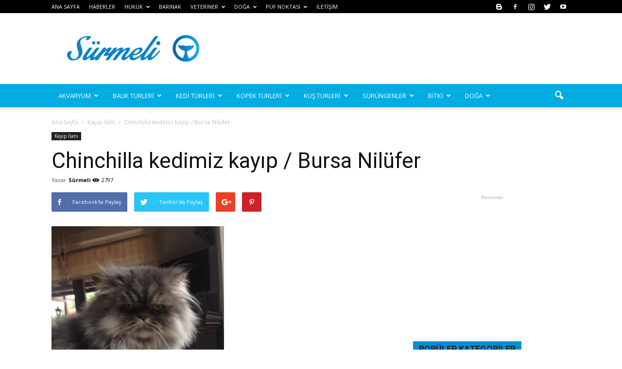

--- FILE ---
content_type: text/html; charset=UTF-8
request_url: https://surmeli.net/chinchilla-kedimiz-kayip-bursa-nilufer/
body_size: 28165
content:
<!doctype html >
<!--[if IE 8]>    <html class="ie8" lang="en"> <![endif]-->
<!--[if IE 9]>    <html class="ie9" lang="en"> <![endif]-->
<!--[if gt IE 8]><!--> <html dir="ltr" lang="tr" prefix="og: https://ogp.me/ns#"> <!--<![endif]-->
<head>
    
    <meta charset="UTF-8" />
    <meta name="viewport" content="width=device-width, initial-scale=1.0">
    <link rel="pingback" href="https://surmeli.net/xmlrpc.php" />
    
		<!-- All in One SEO 4.6.0 - aioseo.com -->
		<title>Chinchilla kedimiz kayıp / Bursa Nilüfer - Sürmeli</title>
		<meta name="description" content="Ülke: Türkiye İl: Bursa İlçe: Nilüfer Semt / Mahalle: Kültür Adı PAŞA olan gri renkli chinchilla kedimiz 7 Mart 2016 Pazartesi gününden beri kayıptır. Kedimiz rahatsızlığı nedeniyle ilaç tedavisi görmektedir. Haftalık olarak kontrol ve takipleri yapılmaktadır. Aksi taktirde hayati tehlikesi söz konusudur. Bu nedenle acilen en kısa sürede evine dönmelidir. Damızlık bir kedi değildir. Görenlerin" />
		<meta name="robots" content="max-image-preview:large" />
		<link rel="canonical" href="https://surmeli.net/chinchilla-kedimiz-kayip-bursa-nilufer/" />
		<meta name="generator" content="All in One SEO (AIOSEO) 4.6.0" />
		<meta property="og:locale" content="tr_TR" />
		<meta property="og:site_name" content="Sürmeli -" />
		<meta property="og:type" content="activity" />
		<meta property="og:title" content="Chinchilla kedimiz kayıp / Bursa Nilüfer - Sürmeli" />
		<meta property="og:description" content="Ülke: Türkiye İl: Bursa İlçe: Nilüfer Semt / Mahalle: Kültür Adı PAŞA olan gri renkli chinchilla kedimiz 7 Mart 2016 Pazartesi gününden beri kayıptır. Kedimiz rahatsızlığı nedeniyle ilaç tedavisi görmektedir. Haftalık olarak kontrol ve takipleri yapılmaktadır. Aksi taktirde hayati tehlikesi söz konusudur. Bu nedenle acilen en kısa sürede evine dönmelidir. Damızlık bir kedi değildir. Görenlerin" />
		<meta property="og:url" content="https://surmeli.net/chinchilla-kedimiz-kayip-bursa-nilufer/" />
		<meta name="twitter:card" content="summary" />
		<meta name="twitter:title" content="Chinchilla kedimiz kayıp / Bursa Nilüfer - Sürmeli" />
		<meta name="twitter:description" content="Ülke: Türkiye İl: Bursa İlçe: Nilüfer Semt / Mahalle: Kültür Adı PAŞA olan gri renkli chinchilla kedimiz 7 Mart 2016 Pazartesi gününden beri kayıptır. Kedimiz rahatsızlığı nedeniyle ilaç tedavisi görmektedir. Haftalık olarak kontrol ve takipleri yapılmaktadır. Aksi taktirde hayati tehlikesi söz konusudur. Bu nedenle acilen en kısa sürede evine dönmelidir. Damızlık bir kedi değildir. Görenlerin" />
		<script type="application/ld+json" class="aioseo-schema">
			{"@context":"https:\/\/schema.org","@graph":[{"@type":"BlogPosting","@id":"https:\/\/surmeli.net\/chinchilla-kedimiz-kayip-bursa-nilufer\/#blogposting","name":"Chinchilla kedimiz kay\u0131p \/ Bursa Nil\u00fcfer - S\u00fcrmeli","headline":"Chinchilla kedimiz kay\u0131p \/ Bursa Nil\u00fcfer","author":{"@id":"https:\/\/surmeli.net\/author\/blue\/#author"},"publisher":{"@id":"https:\/\/surmeli.net\/#organization"},"image":{"@type":"ImageObject","url":"https:\/\/surmeli.net\/wp-content\/uploads\/2016\/03\/Ekran-Resmi-2016-03-24-11.37.11.png","width":355,"height":421},"datePublished":"2016-03-24T11:38:15+02:00","dateModified":"2016-03-25T11:57:39+02:00","inLanguage":"tr-TR","mainEntityOfPage":{"@id":"https:\/\/surmeli.net\/chinchilla-kedimiz-kayip-bursa-nilufer\/#webpage"},"isPartOf":{"@id":"https:\/\/surmeli.net\/chinchilla-kedimiz-kayip-bursa-nilufer\/#webpage"},"articleSection":"Kay\u0131p \u0130lan\u0131"},{"@type":"BreadcrumbList","@id":"https:\/\/surmeli.net\/chinchilla-kedimiz-kayip-bursa-nilufer\/#breadcrumblist","itemListElement":[{"@type":"ListItem","@id":"https:\/\/surmeli.net\/#listItem","position":1,"name":"Ev","item":"https:\/\/surmeli.net\/","nextItem":"https:\/\/surmeli.net\/chinchilla-kedimiz-kayip-bursa-nilufer\/#listItem"},{"@type":"ListItem","@id":"https:\/\/surmeli.net\/chinchilla-kedimiz-kayip-bursa-nilufer\/#listItem","position":2,"name":"Chinchilla kedimiz kay\u0131p \/ Bursa Nil\u00fcfer","previousItem":"https:\/\/surmeli.net\/#listItem"}]},{"@type":"Organization","@id":"https:\/\/surmeli.net\/#organization","name":"S\u00fcrmeli","url":"https:\/\/surmeli.net\/"},{"@type":"Person","@id":"https:\/\/surmeli.net\/author\/blue\/#author","url":"https:\/\/surmeli.net\/author\/blue\/","name":"S\u00fcrmeli"},{"@type":"WebPage","@id":"https:\/\/surmeli.net\/chinchilla-kedimiz-kayip-bursa-nilufer\/#webpage","url":"https:\/\/surmeli.net\/chinchilla-kedimiz-kayip-bursa-nilufer\/","name":"Chinchilla kedimiz kay\u0131p \/ Bursa Nil\u00fcfer - S\u00fcrmeli","description":"\u00dclke: T\u00fcrkiye \u0130l: Bursa \u0130l\u00e7e: Nil\u00fcfer Semt \/ Mahalle: K\u00fclt\u00fcr Ad\u0131 PA\u015eA olan gri renkli chinchilla kedimiz 7 Mart 2016 Pazartesi g\u00fcn\u00fcnden beri kay\u0131pt\u0131r. Kedimiz rahats\u0131zl\u0131\u011f\u0131 nedeniyle ila\u00e7 tedavisi g\u00f6rmektedir. Haftal\u0131k olarak kontrol ve takipleri yap\u0131lmaktad\u0131r. Aksi taktirde hayati tehlikesi s\u00f6z konusudur. Bu nedenle acilen en k\u0131sa s\u00fcrede evine d\u00f6nmelidir. Dam\u0131zl\u0131k bir kedi de\u011fildir. G\u00f6renlerin","inLanguage":"tr-TR","isPartOf":{"@id":"https:\/\/surmeli.net\/#website"},"breadcrumb":{"@id":"https:\/\/surmeli.net\/chinchilla-kedimiz-kayip-bursa-nilufer\/#breadcrumblist"},"author":{"@id":"https:\/\/surmeli.net\/author\/blue\/#author"},"creator":{"@id":"https:\/\/surmeli.net\/author\/blue\/#author"},"image":{"@type":"ImageObject","url":"https:\/\/surmeli.net\/wp-content\/uploads\/2016\/03\/Ekran-Resmi-2016-03-24-11.37.11.png","@id":"https:\/\/surmeli.net\/chinchilla-kedimiz-kayip-bursa-nilufer\/#mainImage","width":355,"height":421},"primaryImageOfPage":{"@id":"https:\/\/surmeli.net\/chinchilla-kedimiz-kayip-bursa-nilufer\/#mainImage"},"datePublished":"2016-03-24T11:38:15+02:00","dateModified":"2016-03-25T11:57:39+02:00"},{"@type":"WebSite","@id":"https:\/\/surmeli.net\/#website","url":"https:\/\/surmeli.net\/","name":"S\u00fcrmeli","inLanguage":"tr-TR","publisher":{"@id":"https:\/\/surmeli.net\/#organization"}}]}
		</script>
		<!-- All in One SEO -->

<meta property="og:image" content="https://surmeli.net/wp-content/uploads/2016/03/Ekran-Resmi-2016-03-24-11.37.11.png" /><meta name="author" content="Sürmeli">
<link rel="icon" type="image/png" href="https://surmeli.net/wp-content/uploads/2019/12/logo1111.png"><link rel='dns-prefetch' href='//fonts.googleapis.com' />
<link rel="alternate" type="application/rss+xml" title="Sürmeli &raquo; beslemesi" href="https://surmeli.net/feed/" />
<link rel="alternate" type="application/rss+xml" title="Sürmeli &raquo; yorum beslemesi" href="https://surmeli.net/comments/feed/" />
<script type="text/javascript">
window._wpemojiSettings = {"baseUrl":"https:\/\/s.w.org\/images\/core\/emoji\/14.0.0\/72x72\/","ext":".png","svgUrl":"https:\/\/s.w.org\/images\/core\/emoji\/14.0.0\/svg\/","svgExt":".svg","source":{"concatemoji":"https:\/\/surmeli.net\/wp-includes\/js\/wp-emoji-release.min.js?ver=6.3.1"}};
/*! This file is auto-generated */
!function(i,n){var o,s,e;function c(e){try{var t={supportTests:e,timestamp:(new Date).valueOf()};sessionStorage.setItem(o,JSON.stringify(t))}catch(e){}}function p(e,t,n){e.clearRect(0,0,e.canvas.width,e.canvas.height),e.fillText(t,0,0);var t=new Uint32Array(e.getImageData(0,0,e.canvas.width,e.canvas.height).data),r=(e.clearRect(0,0,e.canvas.width,e.canvas.height),e.fillText(n,0,0),new Uint32Array(e.getImageData(0,0,e.canvas.width,e.canvas.height).data));return t.every(function(e,t){return e===r[t]})}function u(e,t,n){switch(t){case"flag":return n(e,"\ud83c\udff3\ufe0f\u200d\u26a7\ufe0f","\ud83c\udff3\ufe0f\u200b\u26a7\ufe0f")?!1:!n(e,"\ud83c\uddfa\ud83c\uddf3","\ud83c\uddfa\u200b\ud83c\uddf3")&&!n(e,"\ud83c\udff4\udb40\udc67\udb40\udc62\udb40\udc65\udb40\udc6e\udb40\udc67\udb40\udc7f","\ud83c\udff4\u200b\udb40\udc67\u200b\udb40\udc62\u200b\udb40\udc65\u200b\udb40\udc6e\u200b\udb40\udc67\u200b\udb40\udc7f");case"emoji":return!n(e,"\ud83e\udef1\ud83c\udffb\u200d\ud83e\udef2\ud83c\udfff","\ud83e\udef1\ud83c\udffb\u200b\ud83e\udef2\ud83c\udfff")}return!1}function f(e,t,n){var r="undefined"!=typeof WorkerGlobalScope&&self instanceof WorkerGlobalScope?new OffscreenCanvas(300,150):i.createElement("canvas"),a=r.getContext("2d",{willReadFrequently:!0}),o=(a.textBaseline="top",a.font="600 32px Arial",{});return e.forEach(function(e){o[e]=t(a,e,n)}),o}function t(e){var t=i.createElement("script");t.src=e,t.defer=!0,i.head.appendChild(t)}"undefined"!=typeof Promise&&(o="wpEmojiSettingsSupports",s=["flag","emoji"],n.supports={everything:!0,everythingExceptFlag:!0},e=new Promise(function(e){i.addEventListener("DOMContentLoaded",e,{once:!0})}),new Promise(function(t){var n=function(){try{var e=JSON.parse(sessionStorage.getItem(o));if("object"==typeof e&&"number"==typeof e.timestamp&&(new Date).valueOf()<e.timestamp+604800&&"object"==typeof e.supportTests)return e.supportTests}catch(e){}return null}();if(!n){if("undefined"!=typeof Worker&&"undefined"!=typeof OffscreenCanvas&&"undefined"!=typeof URL&&URL.createObjectURL&&"undefined"!=typeof Blob)try{var e="postMessage("+f.toString()+"("+[JSON.stringify(s),u.toString(),p.toString()].join(",")+"));",r=new Blob([e],{type:"text/javascript"}),a=new Worker(URL.createObjectURL(r),{name:"wpTestEmojiSupports"});return void(a.onmessage=function(e){c(n=e.data),a.terminate(),t(n)})}catch(e){}c(n=f(s,u,p))}t(n)}).then(function(e){for(var t in e)n.supports[t]=e[t],n.supports.everything=n.supports.everything&&n.supports[t],"flag"!==t&&(n.supports.everythingExceptFlag=n.supports.everythingExceptFlag&&n.supports[t]);n.supports.everythingExceptFlag=n.supports.everythingExceptFlag&&!n.supports.flag,n.DOMReady=!1,n.readyCallback=function(){n.DOMReady=!0}}).then(function(){return e}).then(function(){var e;n.supports.everything||(n.readyCallback(),(e=n.source||{}).concatemoji?t(e.concatemoji):e.wpemoji&&e.twemoji&&(t(e.twemoji),t(e.wpemoji)))}))}((window,document),window._wpemojiSettings);
</script>
<style type="text/css">
img.wp-smiley,
img.emoji {
	display: inline !important;
	border: none !important;
	box-shadow: none !important;
	height: 1em !important;
	width: 1em !important;
	margin: 0 0.07em !important;
	vertical-align: -0.1em !important;
	background: none !important;
	padding: 0 !important;
}
</style>
	<link rel='stylesheet' id='wp-block-library-css' href='https://surmeli.net/wp-includes/css/dist/block-library/style.min.css?ver=6.3.1' type='text/css' media='all' />
<style id='classic-theme-styles-inline-css' type='text/css'>
/*! This file is auto-generated */
.wp-block-button__link{color:#fff;background-color:#32373c;border-radius:9999px;box-shadow:none;text-decoration:none;padding:calc(.667em + 2px) calc(1.333em + 2px);font-size:1.125em}.wp-block-file__button{background:#32373c;color:#fff;text-decoration:none}
</style>
<style id='global-styles-inline-css' type='text/css'>
body{--wp--preset--color--black: #000000;--wp--preset--color--cyan-bluish-gray: #abb8c3;--wp--preset--color--white: #ffffff;--wp--preset--color--pale-pink: #f78da7;--wp--preset--color--vivid-red: #cf2e2e;--wp--preset--color--luminous-vivid-orange: #ff6900;--wp--preset--color--luminous-vivid-amber: #fcb900;--wp--preset--color--light-green-cyan: #7bdcb5;--wp--preset--color--vivid-green-cyan: #00d084;--wp--preset--color--pale-cyan-blue: #8ed1fc;--wp--preset--color--vivid-cyan-blue: #0693e3;--wp--preset--color--vivid-purple: #9b51e0;--wp--preset--gradient--vivid-cyan-blue-to-vivid-purple: linear-gradient(135deg,rgba(6,147,227,1) 0%,rgb(155,81,224) 100%);--wp--preset--gradient--light-green-cyan-to-vivid-green-cyan: linear-gradient(135deg,rgb(122,220,180) 0%,rgb(0,208,130) 100%);--wp--preset--gradient--luminous-vivid-amber-to-luminous-vivid-orange: linear-gradient(135deg,rgba(252,185,0,1) 0%,rgba(255,105,0,1) 100%);--wp--preset--gradient--luminous-vivid-orange-to-vivid-red: linear-gradient(135deg,rgba(255,105,0,1) 0%,rgb(207,46,46) 100%);--wp--preset--gradient--very-light-gray-to-cyan-bluish-gray: linear-gradient(135deg,rgb(238,238,238) 0%,rgb(169,184,195) 100%);--wp--preset--gradient--cool-to-warm-spectrum: linear-gradient(135deg,rgb(74,234,220) 0%,rgb(151,120,209) 20%,rgb(207,42,186) 40%,rgb(238,44,130) 60%,rgb(251,105,98) 80%,rgb(254,248,76) 100%);--wp--preset--gradient--blush-light-purple: linear-gradient(135deg,rgb(255,206,236) 0%,rgb(152,150,240) 100%);--wp--preset--gradient--blush-bordeaux: linear-gradient(135deg,rgb(254,205,165) 0%,rgb(254,45,45) 50%,rgb(107,0,62) 100%);--wp--preset--gradient--luminous-dusk: linear-gradient(135deg,rgb(255,203,112) 0%,rgb(199,81,192) 50%,rgb(65,88,208) 100%);--wp--preset--gradient--pale-ocean: linear-gradient(135deg,rgb(255,245,203) 0%,rgb(182,227,212) 50%,rgb(51,167,181) 100%);--wp--preset--gradient--electric-grass: linear-gradient(135deg,rgb(202,248,128) 0%,rgb(113,206,126) 100%);--wp--preset--gradient--midnight: linear-gradient(135deg,rgb(2,3,129) 0%,rgb(40,116,252) 100%);--wp--preset--font-size--small: 13px;--wp--preset--font-size--medium: 20px;--wp--preset--font-size--large: 36px;--wp--preset--font-size--x-large: 42px;--wp--preset--spacing--20: 0.44rem;--wp--preset--spacing--30: 0.67rem;--wp--preset--spacing--40: 1rem;--wp--preset--spacing--50: 1.5rem;--wp--preset--spacing--60: 2.25rem;--wp--preset--spacing--70: 3.38rem;--wp--preset--spacing--80: 5.06rem;--wp--preset--shadow--natural: 6px 6px 9px rgba(0, 0, 0, 0.2);--wp--preset--shadow--deep: 12px 12px 50px rgba(0, 0, 0, 0.4);--wp--preset--shadow--sharp: 6px 6px 0px rgba(0, 0, 0, 0.2);--wp--preset--shadow--outlined: 6px 6px 0px -3px rgba(255, 255, 255, 1), 6px 6px rgba(0, 0, 0, 1);--wp--preset--shadow--crisp: 6px 6px 0px rgba(0, 0, 0, 1);}:where(.is-layout-flex){gap: 0.5em;}:where(.is-layout-grid){gap: 0.5em;}body .is-layout-flow > .alignleft{float: left;margin-inline-start: 0;margin-inline-end: 2em;}body .is-layout-flow > .alignright{float: right;margin-inline-start: 2em;margin-inline-end: 0;}body .is-layout-flow > .aligncenter{margin-left: auto !important;margin-right: auto !important;}body .is-layout-constrained > .alignleft{float: left;margin-inline-start: 0;margin-inline-end: 2em;}body .is-layout-constrained > .alignright{float: right;margin-inline-start: 2em;margin-inline-end: 0;}body .is-layout-constrained > .aligncenter{margin-left: auto !important;margin-right: auto !important;}body .is-layout-constrained > :where(:not(.alignleft):not(.alignright):not(.alignfull)){max-width: var(--wp--style--global--content-size);margin-left: auto !important;margin-right: auto !important;}body .is-layout-constrained > .alignwide{max-width: var(--wp--style--global--wide-size);}body .is-layout-flex{display: flex;}body .is-layout-flex{flex-wrap: wrap;align-items: center;}body .is-layout-flex > *{margin: 0;}body .is-layout-grid{display: grid;}body .is-layout-grid > *{margin: 0;}:where(.wp-block-columns.is-layout-flex){gap: 2em;}:where(.wp-block-columns.is-layout-grid){gap: 2em;}:where(.wp-block-post-template.is-layout-flex){gap: 1.25em;}:where(.wp-block-post-template.is-layout-grid){gap: 1.25em;}.has-black-color{color: var(--wp--preset--color--black) !important;}.has-cyan-bluish-gray-color{color: var(--wp--preset--color--cyan-bluish-gray) !important;}.has-white-color{color: var(--wp--preset--color--white) !important;}.has-pale-pink-color{color: var(--wp--preset--color--pale-pink) !important;}.has-vivid-red-color{color: var(--wp--preset--color--vivid-red) !important;}.has-luminous-vivid-orange-color{color: var(--wp--preset--color--luminous-vivid-orange) !important;}.has-luminous-vivid-amber-color{color: var(--wp--preset--color--luminous-vivid-amber) !important;}.has-light-green-cyan-color{color: var(--wp--preset--color--light-green-cyan) !important;}.has-vivid-green-cyan-color{color: var(--wp--preset--color--vivid-green-cyan) !important;}.has-pale-cyan-blue-color{color: var(--wp--preset--color--pale-cyan-blue) !important;}.has-vivid-cyan-blue-color{color: var(--wp--preset--color--vivid-cyan-blue) !important;}.has-vivid-purple-color{color: var(--wp--preset--color--vivid-purple) !important;}.has-black-background-color{background-color: var(--wp--preset--color--black) !important;}.has-cyan-bluish-gray-background-color{background-color: var(--wp--preset--color--cyan-bluish-gray) !important;}.has-white-background-color{background-color: var(--wp--preset--color--white) !important;}.has-pale-pink-background-color{background-color: var(--wp--preset--color--pale-pink) !important;}.has-vivid-red-background-color{background-color: var(--wp--preset--color--vivid-red) !important;}.has-luminous-vivid-orange-background-color{background-color: var(--wp--preset--color--luminous-vivid-orange) !important;}.has-luminous-vivid-amber-background-color{background-color: var(--wp--preset--color--luminous-vivid-amber) !important;}.has-light-green-cyan-background-color{background-color: var(--wp--preset--color--light-green-cyan) !important;}.has-vivid-green-cyan-background-color{background-color: var(--wp--preset--color--vivid-green-cyan) !important;}.has-pale-cyan-blue-background-color{background-color: var(--wp--preset--color--pale-cyan-blue) !important;}.has-vivid-cyan-blue-background-color{background-color: var(--wp--preset--color--vivid-cyan-blue) !important;}.has-vivid-purple-background-color{background-color: var(--wp--preset--color--vivid-purple) !important;}.has-black-border-color{border-color: var(--wp--preset--color--black) !important;}.has-cyan-bluish-gray-border-color{border-color: var(--wp--preset--color--cyan-bluish-gray) !important;}.has-white-border-color{border-color: var(--wp--preset--color--white) !important;}.has-pale-pink-border-color{border-color: var(--wp--preset--color--pale-pink) !important;}.has-vivid-red-border-color{border-color: var(--wp--preset--color--vivid-red) !important;}.has-luminous-vivid-orange-border-color{border-color: var(--wp--preset--color--luminous-vivid-orange) !important;}.has-luminous-vivid-amber-border-color{border-color: var(--wp--preset--color--luminous-vivid-amber) !important;}.has-light-green-cyan-border-color{border-color: var(--wp--preset--color--light-green-cyan) !important;}.has-vivid-green-cyan-border-color{border-color: var(--wp--preset--color--vivid-green-cyan) !important;}.has-pale-cyan-blue-border-color{border-color: var(--wp--preset--color--pale-cyan-blue) !important;}.has-vivid-cyan-blue-border-color{border-color: var(--wp--preset--color--vivid-cyan-blue) !important;}.has-vivid-purple-border-color{border-color: var(--wp--preset--color--vivid-purple) !important;}.has-vivid-cyan-blue-to-vivid-purple-gradient-background{background: var(--wp--preset--gradient--vivid-cyan-blue-to-vivid-purple) !important;}.has-light-green-cyan-to-vivid-green-cyan-gradient-background{background: var(--wp--preset--gradient--light-green-cyan-to-vivid-green-cyan) !important;}.has-luminous-vivid-amber-to-luminous-vivid-orange-gradient-background{background: var(--wp--preset--gradient--luminous-vivid-amber-to-luminous-vivid-orange) !important;}.has-luminous-vivid-orange-to-vivid-red-gradient-background{background: var(--wp--preset--gradient--luminous-vivid-orange-to-vivid-red) !important;}.has-very-light-gray-to-cyan-bluish-gray-gradient-background{background: var(--wp--preset--gradient--very-light-gray-to-cyan-bluish-gray) !important;}.has-cool-to-warm-spectrum-gradient-background{background: var(--wp--preset--gradient--cool-to-warm-spectrum) !important;}.has-blush-light-purple-gradient-background{background: var(--wp--preset--gradient--blush-light-purple) !important;}.has-blush-bordeaux-gradient-background{background: var(--wp--preset--gradient--blush-bordeaux) !important;}.has-luminous-dusk-gradient-background{background: var(--wp--preset--gradient--luminous-dusk) !important;}.has-pale-ocean-gradient-background{background: var(--wp--preset--gradient--pale-ocean) !important;}.has-electric-grass-gradient-background{background: var(--wp--preset--gradient--electric-grass) !important;}.has-midnight-gradient-background{background: var(--wp--preset--gradient--midnight) !important;}.has-small-font-size{font-size: var(--wp--preset--font-size--small) !important;}.has-medium-font-size{font-size: var(--wp--preset--font-size--medium) !important;}.has-large-font-size{font-size: var(--wp--preset--font-size--large) !important;}.has-x-large-font-size{font-size: var(--wp--preset--font-size--x-large) !important;}
.wp-block-navigation a:where(:not(.wp-element-button)){color: inherit;}
:where(.wp-block-post-template.is-layout-flex){gap: 1.25em;}:where(.wp-block-post-template.is-layout-grid){gap: 1.25em;}
:where(.wp-block-columns.is-layout-flex){gap: 2em;}:where(.wp-block-columns.is-layout-grid){gap: 2em;}
.wp-block-pullquote{font-size: 1.5em;line-height: 1.6;}
</style>
<link rel='stylesheet' id='rs-plugin-settings-css' href='https://surmeli.net/wp-content/plugins/revslider/public/assets/css/settings.css?ver=5.4.1' type='text/css' media='all' />
<style id='rs-plugin-settings-inline-css' type='text/css'>
#rs-demo-id {}
</style>
<link rel='stylesheet' id='google-fonts-style-css' href='https://fonts.googleapis.com/css?family=Open+Sans%3A300italic%2C400%2C400italic%2C600%2C600italic%2C700%7CRoboto%3A300%2C400%2C400italic%2C500%2C500italic%2C700%2C900&#038;ver=6.3.1' type='text/css' media='all' />
<link rel='stylesheet' id='js_composer_front-css' href='https://surmeli.net/wp-content/plugins/js_composer/assets/css/js_composer.min.css?ver=5.1' type='text/css' media='all' />
<link rel='stylesheet' id='td-theme-css' href='https://surmeli.net/wp-content/themes/ab/style.css?ver=7.7.1' type='text/css' media='all' />
<link rel='stylesheet' id='td-theme-demo-style-css' href='https://surmeli.net/wp-content/themes/ab/includes/demos/magazine/demo_style.css?ver=7.7.1' type='text/css' media='all' />
<script type='text/javascript' src='https://surmeli.net/wp-includes/js/jquery/jquery.min.js?ver=3.7.0' id='jquery-core-js'></script>
<script type='text/javascript' src='https://surmeli.net/wp-includes/js/jquery/jquery-migrate.min.js?ver=3.4.1' id='jquery-migrate-js'></script>
<script type='text/javascript' src='https://surmeli.net/wp-content/plugins/revslider/public/assets/js/jquery.themepunch.tools.min.js?ver=5.4.1' id='tp-tools-js'></script>
<script type='text/javascript' src='https://surmeli.net/wp-content/plugins/revslider/public/assets/js/jquery.themepunch.revolution.min.js?ver=5.4.1' id='revmin-js'></script>
<link rel="https://api.w.org/" href="https://surmeli.net/wp-json/" /><link rel="alternate" type="application/json" href="https://surmeli.net/wp-json/wp/v2/posts/9210" /><link rel="EditURI" type="application/rsd+xml" title="RSD" href="https://surmeli.net/xmlrpc.php?rsd" />
<meta name="generator" content="WordPress 6.3.1" />
<link rel='shortlink' href='https://surmeli.net/?p=9210' />
<link rel="alternate" type="application/json+oembed" href="https://surmeli.net/wp-json/oembed/1.0/embed?url=https%3A%2F%2Fsurmeli.net%2Fchinchilla-kedimiz-kayip-bursa-nilufer%2F" />
<link rel="alternate" type="text/xml+oembed" href="https://surmeli.net/wp-json/oembed/1.0/embed?url=https%3A%2F%2Fsurmeli.net%2Fchinchilla-kedimiz-kayip-bursa-nilufer%2F&#038;format=xml" />
<script type="text/javascript">
<!--
/******************************************************************************
***   COPY PROTECTED BY http://chetangole.com/blog/wp-copyprotect/   version 3.1.0 ****
******************************************************************************/
function clickIE4(){
if (event.button==2){
return false;
}
}
function clickNS4(e){
if (document.layers||document.getElementById&&!document.all){
if (e.which==2||e.which==3){
return false;
}
}
}

if (document.layers){
document.captureEvents(Event.MOUSEDOWN);
document.onmousedown=clickNS4;
}
else if (document.all&&!document.getElementById){
document.onmousedown=clickIE4;
}

document.oncontextmenu=new Function("return false")
// --> 
</script>

<script type="text/javascript">
/******************************************************************************
***   COPY PROTECTED BY http://chetangole.com/blog/wp-copyprotect/   version 3.1.0 ****
******************************************************************************/
function disableSelection(target){
if (typeof target.onselectstart!="undefined") //For IE 
	target.onselectstart=function(){return false}
else if (typeof target.style.MozUserSelect!="undefined") //For Firefox
	target.style.MozUserSelect="none"
else //All other route (For Opera)
	target.onmousedown=function(){return false}
target.style.cursor = "default"
}
</script>
<!--[if lt IE 9]><script src="https://html5shim.googlecode.com/svn/trunk/html5.js"></script><![endif]-->
    <meta name="generator" content="Powered by Visual Composer - drag and drop page builder for WordPress."/>
<!--[if lte IE 9]><link rel="stylesheet" type="text/css" href="https://surmeli.net/wp-content/plugins/js_composer/assets/css/vc_lte_ie9.min.css" media="screen"><![endif]--><meta name="generator" content="Powered by Slider Revolution 5.4.1 - responsive, Mobile-Friendly Slider Plugin for WordPress with comfortable drag and drop interface." />

<!-- JS generated by theme -->

<script>
    
    

	    var tdBlocksArray = []; //here we store all the items for the current page

	    //td_block class - each ajax block uses a object of this class for requests
	    function tdBlock() {
		    this.id = '';
		    this.block_type = 1; //block type id (1-234 etc)
		    this.atts = '';
		    this.td_column_number = '';
		    this.td_current_page = 1; //
		    this.post_count = 0; //from wp
		    this.found_posts = 0; //from wp
		    this.max_num_pages = 0; //from wp
		    this.td_filter_value = ''; //current live filter value
		    this.is_ajax_running = false;
		    this.td_user_action = ''; // load more or infinite loader (used by the animation)
		    this.header_color = '';
		    this.ajax_pagination_infinite_stop = ''; //show load more at page x
	    }


        // td_js_generator - mini detector
        (function(){
            var htmlTag = document.getElementsByTagName("html")[0];

            if ( navigator.userAgent.indexOf("MSIE 10.0") > -1 ) {
                htmlTag.className += ' ie10';
            }

            if ( !!navigator.userAgent.match(/Trident.*rv\:11\./) ) {
                htmlTag.className += ' ie11';
            }

            if ( /(iPad|iPhone|iPod)/g.test(navigator.userAgent) ) {
                htmlTag.className += ' td-md-is-ios';
            }

            var user_agent = navigator.userAgent.toLowerCase();
            if ( user_agent.indexOf("android") > -1 ) {
                htmlTag.className += ' td-md-is-android';
            }

            if ( -1 !== navigator.userAgent.indexOf('Mac OS X')  ) {
                htmlTag.className += ' td-md-is-os-x';
            }

            if ( /chrom(e|ium)/.test(navigator.userAgent.toLowerCase()) ) {
               htmlTag.className += ' td-md-is-chrome';
            }

            if ( -1 !== navigator.userAgent.indexOf('Firefox') ) {
                htmlTag.className += ' td-md-is-firefox';
            }

            if ( -1 !== navigator.userAgent.indexOf('Safari') && -1 === navigator.userAgent.indexOf('Chrome') ) {
                htmlTag.className += ' td-md-is-safari';
            }

            if( -1 !== navigator.userAgent.indexOf('IEMobile') ){
                htmlTag.className += ' td-md-is-iemobile';
            }

        })();




        var tdLocalCache = {};

        ( function () {
            "use strict";

            tdLocalCache = {
                data: {},
                remove: function (resource_id) {
                    delete tdLocalCache.data[resource_id];
                },
                exist: function (resource_id) {
                    return tdLocalCache.data.hasOwnProperty(resource_id) && tdLocalCache.data[resource_id] !== null;
                },
                get: function (resource_id) {
                    return tdLocalCache.data[resource_id];
                },
                set: function (resource_id, cachedData) {
                    tdLocalCache.remove(resource_id);
                    tdLocalCache.data[resource_id] = cachedData;
                }
            };
        })();

    
    
var td_viewport_interval_list=[{"limitBottom":767,"sidebarWidth":228},{"limitBottom":1018,"sidebarWidth":300},{"limitBottom":1140,"sidebarWidth":324}];
var td_animation_stack_effect="type1";
var tds_animation_stack=true;
var td_animation_stack_specific_selectors=".entry-thumb, img[class*=\"wp-image-\"], a.td-sml-link-to-image > img";
var td_animation_stack_general_selectors=".td-animation-stack .entry-thumb, .post .entry-thumb, .post img[class*=\"wp-image-\"], .post a.td-sml-link-to-image > img";
var td_ajax_url="https:\/\/surmeli.net\/wp-admin\/admin-ajax.php?td_theme_name=Newspaper&v=7.7.1";
var td_get_template_directory_uri="https:\/\/surmeli.net\/wp-content\/themes\/ab";
var tds_snap_menu="snap";
var tds_logo_on_sticky="show";
var tds_header_style="";
var td_please_wait="L\u00fctfen Bekleyin...";
var td_email_user_pass_incorrect="Kullan\u0131c\u0131 ad\u0131 veya \u015fifre yanl\u0131\u015f!";
var td_email_user_incorrect="Email veya kullan\u0131c\u0131 ad\u0131 yanl\u0131\u015f!";
var td_email_incorrect="Email yanl\u0131\u015f!";
var tds_more_articles_on_post_enable="show";
var tds_more_articles_on_post_time_to_wait="";
var tds_more_articles_on_post_pages_distance_from_top=0;
var tds_theme_color_site_wide="#0090ce";
var tds_smart_sidebar="enabled";
var tdThemeName="Newspaper";
var td_magnific_popup_translation_tPrev="\u00d6nceki (Sol ok tu\u015fu)";
var td_magnific_popup_translation_tNext="Sonraki (Sa\u011f ok tu\u015fu)";
var td_magnific_popup_translation_tCounter="%curr% \/ %total%";
var td_magnific_popup_translation_ajax_tError="%url% linkindeki i\u00e7erik y\u00fcklenemedi.";
var td_magnific_popup_translation_image_tError="%curr% nolu imaj y\u00fcklenemedi.";
var td_ad_background_click_link="";
var td_ad_background_click_target="";
</script>


<!-- Header style compiled by theme -->

<style>
    
.td-header-wrap .black-menu .sf-menu > .current-menu-item > a,
    .td-header-wrap .black-menu .sf-menu > .current-menu-ancestor > a,
    .td-header-wrap .black-menu .sf-menu > .current-category-ancestor > a,
    .td-header-wrap .black-menu .sf-menu > li > a:hover,
    .td-header-wrap .black-menu .sf-menu > .sfHover > a,
    .td-header-style-12 .td-header-menu-wrap-full,
    .sf-menu > .current-menu-item > a:after,
    .sf-menu > .current-menu-ancestor > a:after,
    .sf-menu > .current-category-ancestor > a:after,
    .sf-menu > li:hover > a:after,
    .sf-menu > .sfHover > a:after,
    .sf-menu ul .td-menu-item > a:hover,
    .sf-menu ul .sfHover > a,
    .sf-menu ul .current-menu-ancestor > a,
    .sf-menu ul .current-category-ancestor > a,
    .sf-menu ul .current-menu-item > a,
    .td-header-style-12 .td-affix,
    .header-search-wrap .td-drop-down-search:after,
    .header-search-wrap .td-drop-down-search .btn:hover,
    input[type=submit]:hover,
    .td-read-more a,
    .td-post-category:hover,
    .td-grid-style-1.td-hover-1 .td-big-grid-post:hover .td-post-category,
    .td-grid-style-5.td-hover-1 .td-big-grid-post:hover .td-post-category,
    .td_top_authors .td-active .td-author-post-count,
    .td_top_authors .td-active .td-author-comments-count,
    .td_top_authors .td_mod_wrap:hover .td-author-post-count,
    .td_top_authors .td_mod_wrap:hover .td-author-comments-count,
    .td-404-sub-sub-title a:hover,
    .td-search-form-widget .wpb_button:hover,
    .td-rating-bar-wrap div,
    .td_category_template_3 .td-current-sub-category,
    .dropcap,
    .td_wrapper_video_playlist .td_video_controls_playlist_wrapper,
    .wpb_default,
    .wpb_default:hover,
    .td-left-smart-list:hover,
    .td-right-smart-list:hover,
    .woocommerce-checkout .woocommerce input.button:hover,
    .woocommerce-page .woocommerce a.button:hover,
    .woocommerce-account div.woocommerce .button:hover,
    #bbpress-forums button:hover,
    .bbp_widget_login .button:hover,
    .td-footer-wrapper .td-post-category,
    .td-footer-wrapper .widget_product_search input[type="submit"]:hover,
    .woocommerce .product a.button:hover,
    .woocommerce .product #respond input#submit:hover,
    .woocommerce .checkout input#place_order:hover,
    .woocommerce .woocommerce.widget .button:hover,
    .single-product .product .summary .cart .button:hover,
    .woocommerce-cart .woocommerce table.cart .button:hover,
    .woocommerce-cart .woocommerce .shipping-calculator-form .button:hover,
    .td-next-prev-wrap a:hover,
    .td-load-more-wrap a:hover,
    .td-post-small-box a:hover,
    .page-nav .current,
    .page-nav:first-child > div,
    .td_category_template_8 .td-category-header .td-category a.td-current-sub-category,
    .td_category_template_4 .td-category-siblings .td-category a:hover,
    #bbpress-forums .bbp-pagination .current,
    #bbpress-forums #bbp-single-user-details #bbp-user-navigation li.current a,
    .td-theme-slider:hover .slide-meta-cat a,
    a.vc_btn-black:hover,
    .td-trending-now-wrapper:hover .td-trending-now-title,
    .td-scroll-up,
    .td-smart-list-button:hover,
    .td-weather-information:before,
    .td-weather-week:before,
    .td_block_exchange .td-exchange-header:before,
    .td_block_big_grid_9.td-grid-style-1 .td-post-category,
    .td_block_big_grid_9.td-grid-style-5 .td-post-category,
    .td-grid-style-6.td-hover-1 .td-module-thumb:after,
    .td-pulldown-syle-2 .td-subcat-dropdown ul:after,
    .td_block_template_9 .td-block-title:after,
    .td_block_template_15 .td-block-title:before,
    .global-block-template-3 .td-related-title .td-cur-simple-item,
    .global-block-template-4 .td-related-title .td-cur-simple-item,
    .global-block-template-9 .td-related-title .td-cur-simple-item:after {
        background-color: #0090ce;
    }

    .global-block-template-4 .td-related-title .td-cur-simple-item:before {
        border-color: #0090ce transparent transparent transparent;
    }

    .woocommerce .woocommerce-message .button:hover,
    .woocommerce .woocommerce-error .button:hover,
    .woocommerce .woocommerce-info .button:hover {
        background-color: #0090ce !important;
    }

    .woocommerce .product .onsale,
    .woocommerce.widget .ui-slider .ui-slider-handle {
        background: none #0090ce;
    }

    .woocommerce.widget.widget_layered_nav_filters ul li a {
        background: none repeat scroll 0 0 #0090ce !important;
    }

    a,
    cite a:hover,
    .td_mega_menu_sub_cats .cur-sub-cat,
    .td-mega-span h3 a:hover,
    .td_mod_mega_menu:hover .entry-title a,
    .header-search-wrap .result-msg a:hover,
    .top-header-menu li a:hover,
    .top-header-menu .current-menu-item > a,
    .top-header-menu .current-menu-ancestor > a,
    .top-header-menu .current-category-ancestor > a,
    .td-social-icon-wrap > a:hover,
    .td-header-sp-top-widget .td-social-icon-wrap a:hover,
    .td-page-content blockquote p,
    .td-post-content blockquote p,
    .mce-content-body blockquote p,
    .comment-content blockquote p,
    .wpb_text_column blockquote p,
    .td_block_text_with_title blockquote p,
    .td_module_wrap:hover .entry-title a,
    .td-subcat-filter .td-subcat-list a:hover,
    .td-subcat-filter .td-subcat-dropdown a:hover,
    .td_quote_on_blocks,
    .dropcap2,
    .dropcap3,
    .td_top_authors .td-active .td-authors-name a,
    .td_top_authors .td_mod_wrap:hover .td-authors-name a,
    .td-post-next-prev-content a:hover,
    .author-box-wrap .td-author-social a:hover,
    .td-author-name a:hover,
    .td-author-url a:hover,
    .td_mod_related_posts:hover h3 > a,
    .td-post-template-11 .td-related-title .td-related-left:hover,
    .td-post-template-11 .td-related-title .td-related-right:hover,
    .td-post-template-11 .td-related-title .td-cur-simple-item,
    .td-post-template-11 .td_block_related_posts .td-next-prev-wrap a:hover,
    .comment-reply-link:hover,
    .logged-in-as a:hover,
    #cancel-comment-reply-link:hover,
    .td-search-query,
    .td-category-header .td-pulldown-category-filter-link:hover,
    .td-category-siblings .td-subcat-dropdown a:hover,
    .td-category-siblings .td-subcat-dropdown a.td-current-sub-category,
    .widget a:hover,
    .archive .widget_archive .current,
    .archive .widget_archive .current a,
    .widget_calendar tfoot a:hover,
    .woocommerce a.added_to_cart:hover,
    #bbpress-forums li.bbp-header .bbp-reply-content span a:hover,
    #bbpress-forums .bbp-forum-freshness a:hover,
    #bbpress-forums .bbp-topic-freshness a:hover,
    #bbpress-forums .bbp-forums-list li a:hover,
    #bbpress-forums .bbp-forum-title:hover,
    #bbpress-forums .bbp-topic-permalink:hover,
    #bbpress-forums .bbp-topic-started-by a:hover,
    #bbpress-forums .bbp-topic-started-in a:hover,
    #bbpress-forums .bbp-body .super-sticky li.bbp-topic-title .bbp-topic-permalink,
    #bbpress-forums .bbp-body .sticky li.bbp-topic-title .bbp-topic-permalink,
    .widget_display_replies .bbp-author-name,
    .widget_display_topics .bbp-author-name,
    .footer-text-wrap .footer-email-wrap a,
    .td-subfooter-menu li a:hover,
    .footer-social-wrap a:hover,
    a.vc_btn-black:hover,
    .td-smart-list-dropdown-wrap .td-smart-list-button:hover,
    .td_module_17 .td-read-more a:hover,
    .td_module_18 .td-read-more a:hover,
    .td_module_19 .td-post-author-name a:hover,
    .td-instagram-user a,
    .td-pulldown-syle-2 .td-subcat-dropdown:hover .td-subcat-more span,
    .td-pulldown-syle-2 .td-subcat-dropdown:hover .td-subcat-more i,
    .td-pulldown-syle-3 .td-subcat-dropdown:hover .td-subcat-more span,
    .td-pulldown-syle-3 .td-subcat-dropdown:hover .td-subcat-more i,
    .td-block-title-wrap .td-wrapper-pulldown-filter .td-pulldown-filter-display-option:hover,
    .td-block-title-wrap .td-wrapper-pulldown-filter .td-pulldown-filter-display-option:hover i,
    .td-block-title-wrap .td-wrapper-pulldown-filter .td-pulldown-filter-link:hover,
    .td-block-title-wrap .td-wrapper-pulldown-filter .td-pulldown-filter-item .td-cur-simple-item,
    .global-block-template-2 .td-related-title .td-cur-simple-item,
    .global-block-template-5 .td-related-title .td-cur-simple-item,
    .global-block-template-6 .td-related-title .td-cur-simple-item,
    .global-block-template-7 .td-related-title .td-cur-simple-item,
    .global-block-template-8 .td-related-title .td-cur-simple-item,
    .global-block-template-9 .td-related-title .td-cur-simple-item,
    .global-block-template-10 .td-related-title .td-cur-simple-item,
    .global-block-template-11 .td-related-title .td-cur-simple-item,
    .global-block-template-12 .td-related-title .td-cur-simple-item,
    .global-block-template-13 .td-related-title .td-cur-simple-item,
    .global-block-template-14 .td-related-title .td-cur-simple-item,
    .global-block-template-15 .td-related-title .td-cur-simple-item,
    .global-block-template-16 .td-related-title .td-cur-simple-item,
    .global-block-template-17 .td-related-title .td-cur-simple-item {
        color: #0090ce;
    }

    a.vc_btn-black.vc_btn_square_outlined:hover,
    a.vc_btn-black.vc_btn_outlined:hover,
    .td-mega-menu-page .wpb_content_element ul li a:hover {
        color: #0090ce !important;
    }

    .td-next-prev-wrap a:hover,
    .td-load-more-wrap a:hover,
    .td-post-small-box a:hover,
    .page-nav .current,
    .page-nav:first-child > div,
    .td_category_template_8 .td-category-header .td-category a.td-current-sub-category,
    .td_category_template_4 .td-category-siblings .td-category a:hover,
    #bbpress-forums .bbp-pagination .current,
    .post .td_quote_box,
    .page .td_quote_box,
    a.vc_btn-black:hover,
    .td_block_template_5 .td-block-title > * {
        border-color: #0090ce;
    }

    .td_wrapper_video_playlist .td_video_currently_playing:after {
        border-color: #0090ce !important;
    }

    .header-search-wrap .td-drop-down-search:before {
        border-color: transparent transparent #0090ce transparent;
    }

    .block-title > span,
    .block-title > a,
    .block-title > label,
    .widgettitle,
    .widgettitle:after,
    .td-trending-now-title,
    .td-trending-now-wrapper:hover .td-trending-now-title,
    .wpb_tabs li.ui-tabs-active a,
    .wpb_tabs li:hover a,
    .vc_tta-container .vc_tta-color-grey.vc_tta-tabs-position-top.vc_tta-style-classic .vc_tta-tabs-container .vc_tta-tab.vc_active > a,
    .vc_tta-container .vc_tta-color-grey.vc_tta-tabs-position-top.vc_tta-style-classic .vc_tta-tabs-container .vc_tta-tab:hover > a,
    .td_block_template_1 .td-related-title .td-cur-simple-item,
    .woocommerce .product .products h2,
    .td-subcat-filter .td-subcat-dropdown:hover .td-subcat-more {
    	background-color: #0090ce;
    }

    .woocommerce div.product .woocommerce-tabs ul.tabs li.active {
    	background-color: #0090ce !important;
    }

    .block-title,
    .td_block_template_1 .td-related-title,
    .wpb_tabs .wpb_tabs_nav,
    .vc_tta-container .vc_tta-color-grey.vc_tta-tabs-position-top.vc_tta-style-classic .vc_tta-tabs-container,
    .woocommerce div.product .woocommerce-tabs ul.tabs:before {
        border-color: #0090ce;
    }
    .td_block_wrap .td-subcat-item a.td-cur-simple-item {
	    color: #0090ce;
	}


    
    .td-grid-style-4 .entry-title
    {
        background-color: rgba(0, 144, 206, 0.7);
    }

    
    .td-theme-wrap .block-title > span,
    .td-theme-wrap .block-title > span > a,
    .td-theme-wrap .widget_rss .block-title .rsswidget,
    .td-theme-wrap .block-title > a,
    .widgettitle,
    .widgettitle > a,
    .td-trending-now-title,
    .wpb_tabs li.ui-tabs-active a,
    .wpb_tabs li:hover a,
    .vc_tta-container .vc_tta-color-grey.vc_tta-tabs-position-top.vc_tta-style-classic .vc_tta-tabs-container .vc_tta-tab.vc_active > a,
    .vc_tta-container .vc_tta-color-grey.vc_tta-tabs-position-top.vc_tta-style-classic .vc_tta-tabs-container .vc_tta-tab:hover > a,
    .td-related-title .td-cur-simple-item,
    .woocommerce div.product .woocommerce-tabs ul.tabs li.active,
    .woocommerce .product .products h2,
    .td-theme-wrap .td_block_template_2 .td-block-title > *,
    .td-theme-wrap .td_block_template_3 .td-block-title > *,
    .td-theme-wrap .td_block_template_4 .td-block-title > *,
    .td-theme-wrap .td_block_template_5 .td-block-title > *,
    .td-theme-wrap .td_block_template_6 .td-block-title > *,
    .td-theme-wrap .td_block_template_6 .td-block-title:before,
    .td-theme-wrap .td_block_template_7 .td-block-title > *,
    .td-theme-wrap .td_block_template_8 .td-block-title > *,
    .td-theme-wrap .td_block_template_9 .td-block-title > *,
    .td-theme-wrap .td_block_template_10 .td-block-title > *,
    .td-theme-wrap .td_block_template_11 .td-block-title > *,
    .td-theme-wrap .td_block_template_12 .td-block-title > *,
    .td-theme-wrap .td_block_template_13 .td-block-title > span,
    .td-theme-wrap .td_block_template_13 .td-block-title > a,
    .td-theme-wrap .td_block_template_14 .td-block-title > *,
    .td-theme-wrap .td_block_template_14 .td-block-title-wrap .td-wrapper-pulldown-filter .td-pulldown-filter-display-option,
    .td-theme-wrap .td_block_template_14 .td-block-title-wrap .td-wrapper-pulldown-filter .td-pulldown-filter-display-option i,
    .td-theme-wrap .td_block_template_14 .td-block-title-wrap .td-wrapper-pulldown-filter .td-pulldown-filter-display-option:hover,
    .td-theme-wrap .td_block_template_14 .td-block-title-wrap .td-wrapper-pulldown-filter .td-pulldown-filter-display-option:hover i,
    .td-theme-wrap .td_block_template_15 .td-block-title > *,
    .td-theme-wrap .td_block_template_15 .td-block-title-wrap .td-wrapper-pulldown-filter,
    .td-theme-wrap .td_block_template_15 .td-block-title-wrap .td-wrapper-pulldown-filter i,
    .td-theme-wrap .td_block_template_16 .td-block-title > *,
    .td-theme-wrap .td_block_template_17 .td-block-title > * {
    	color: #222222;
    }


    
    .td-header-wrap .td-header-top-menu-full,
    .td-header-wrap .top-header-menu .sub-menu {
        background-color: #000000;
    }
    .td-header-style-8 .td-header-top-menu-full {
        background-color: transparent;
    }
    .td-header-style-8 .td-header-top-menu-full .td-header-top-menu {
        background-color: #000000;
        padding-left: 15px;
        padding-right: 15px;
    }

    .td-header-wrap .td-header-top-menu-full .td-header-top-menu,
    .td-header-wrap .td-header-top-menu-full {
        border-bottom: none;
    }


    
    .td-header-top-menu,
    .td-header-top-menu a,
    .td-header-wrap .td-header-top-menu-full .td-header-top-menu,
    .td-header-wrap .td-header-top-menu-full a,
    .td-header-style-8 .td-header-top-menu,
    .td-header-style-8 .td-header-top-menu a {
        color: #ffffff;
    }

    
    .top-header-menu .current-menu-item > a,
    .top-header-menu .current-menu-ancestor > a,
    .top-header-menu .current-category-ancestor > a,
    .top-header-menu li a:hover {
        color: #0090ce;
    }

    
    .td-header-wrap .td-header-sp-top-widget .td-icon-font {
        color: #ffffff;
    }

    
    .td-header-wrap .td-header-sp-top-widget i.td-icon-font:hover {
        color: #0090ce;
    }


    
    .td-header-wrap .td-header-menu-wrap-full,
    .sf-menu > .current-menu-ancestor > a,
    .sf-menu > .current-category-ancestor > a,
    .td-header-menu-wrap.td-affix,
    .td-header-style-3 .td-header-main-menu,
    .td-header-style-3 .td-affix .td-header-main-menu,
    .td-header-style-4 .td-header-main-menu,
    .td-header-style-4 .td-affix .td-header-main-menu,
    .td-header-style-8 .td-header-menu-wrap.td-affix,
    .td-header-style-8 .td-header-top-menu-full {
		background-color: #00ade2;
    }


    .td-boxed-layout .td-header-style-3 .td-header-menu-wrap,
    .td-boxed-layout .td-header-style-4 .td-header-menu-wrap {
    	background-color: #00ade2 !important;
    }


    @media (min-width: 1019px) {
        .td-header-style-1 .td-header-sp-recs,
        .td-header-style-1 .td-header-sp-logo {
            margin-bottom: 28px;
        }
    }

    @media (min-width: 768px) and (max-width: 1018px) {
        .td-header-style-1 .td-header-sp-recs,
        .td-header-style-1 .td-header-sp-logo {
            margin-bottom: 14px;
        }
    }

    .td-header-style-7 .td-header-top-menu {
        border-bottom: none;
    }


    
    .sf-menu ul .td-menu-item > a:hover,
    .sf-menu ul .sfHover > a,
    .sf-menu ul .current-menu-ancestor > a,
    .sf-menu ul .current-category-ancestor > a,
    .sf-menu ul .current-menu-item > a,
    .sf-menu > .current-menu-item > a:after,
    .sf-menu > .current-menu-ancestor > a:after,
    .sf-menu > .current-category-ancestor > a:after,
    .sf-menu > li:hover > a:after,
    .sf-menu > .sfHover > a:after,
    .td_block_mega_menu .td-next-prev-wrap a:hover,
    .td-mega-span .td-post-category:hover,
    .td-header-wrap .black-menu .sf-menu > li > a:hover,
    .td-header-wrap .black-menu .sf-menu > .current-menu-ancestor > a,
    .td-header-wrap .black-menu .sf-menu > .sfHover > a,
    .header-search-wrap .td-drop-down-search:after,
    .header-search-wrap .td-drop-down-search .btn:hover,
    .td-header-wrap .black-menu .sf-menu > .current-menu-item > a,
    .td-header-wrap .black-menu .sf-menu > .current-menu-ancestor > a,
    .td-header-wrap .black-menu .sf-menu > .current-category-ancestor > a {
        background-color: rgba(0,113,242,0.71);
    }


    .td_block_mega_menu .td-next-prev-wrap a:hover {
        border-color: rgba(0,113,242,0.71);
    }

    .header-search-wrap .td-drop-down-search:before {
        border-color: transparent transparent rgba(0,113,242,0.71) transparent;
    }

    .td_mega_menu_sub_cats .cur-sub-cat,
    .td_mod_mega_menu:hover .entry-title a {
        color: rgba(0,113,242,0.71);
    }


    
    .td-header-wrap .td-header-menu-wrap .sf-menu > li > a,
    .td-header-wrap .header-search-wrap .td-icon-search {
        color: #ffffff;
    }


    
    .td-menu-background:before,
    .td-search-background:before {
        background: rgba(69,132,112,0.85);
        background: -moz-linear-gradient(top, rgba(69,132,112,0.85) 0%, rgba(18,129,153,0.85) 100%);
        background: -webkit-gradient(left top, left bottom, color-stop(0%, rgba(69,132,112,0.85)), color-stop(100%, rgba(18,129,153,0.85)));
        background: -webkit-linear-gradient(top, rgba(69,132,112,0.85) 0%, rgba(18,129,153,0.85) 100%);
        background: -o-linear-gradient(top, rgba(69,132,112,0.85) 0%, @mobileu_gradient_two_mob 100%);
        background: -ms-linear-gradient(top, rgba(69,132,112,0.85) 0%, rgba(18,129,153,0.85) 100%);
        background: linear-gradient(to bottom, rgba(69,132,112,0.85) 0%, rgba(18,129,153,0.85) 100%);
        filter: progid:DXImageTransform.Microsoft.gradient( startColorstr='rgba(69,132,112,0.85)', endColorstr='rgba(18,129,153,0.85)', GradientType=0 );
    }

    
    .td-mobile-content .current-menu-item > a,
    .td-mobile-content .current-menu-ancestor > a,
    .td-mobile-content .current-category-ancestor > a,
    #td-mobile-nav .td-menu-login-section a:hover,
    #td-mobile-nav .td-register-section a:hover,
    #td-mobile-nav .td-menu-socials-wrap a:hover i,
    .td-search-close a:hover i {
        color: #e9ed6c;
    }

    
    .white-popup-block:after {
        background: #39cdf9;
        background: -moz-linear-gradient(45deg, #39cdf9 0%, rgba(66, 189, 205, 0.8) 100%);
        background: -webkit-gradient(left bottom, right top, color-stop(0%, #39cdf9), color-stop(100%, rgba(66, 189, 205, 0.8)));
        background: -webkit-linear-gradient(45deg, #39cdf9 0%, rgba(66, 189, 205, 0.8) 100%);
        background: -o-linear-gradient(45deg, #39cdf9 0%, rgba(66, 189, 205, 0.8) 100%);
        background: -ms-linear-gradient(45deg, #39cdf9 0%, rgba(66, 189, 205, 0.8) 100%);
        background: linear-gradient(45deg, #39cdf9 0%, rgba(66, 189, 205, 0.8) 100%);
        filter: progid:DXImageTransform.Microsoft.gradient( startColorstr='#39cdf9', endColorstr='rgba(66, 189, 205, 0.8)', GradientType=0 );
    }


    
    .top-header-menu > li > a,
    .td-weather-top-widget .td-weather-now .td-big-degrees,
    .td-weather-top-widget .td-weather-header .td-weather-city,
    .td-header-sp-top-menu .td_data_time {
        line-height:27px;
	
    }
    
    ul.sf-menu > .td-menu-item > a {
        font-size:13px;
	font-weight:normal;
	text-transform:none;
	
    }
    
    .block-title > span,
    .block-title > a,
    .widgettitle,
    .td-trending-now-title,
    .wpb_tabs li a,
    .vc_tta-container .vc_tta-color-grey.vc_tta-tabs-position-top.vc_tta-style-classic .vc_tta-tabs-container .vc_tta-tab > a,
    .td-theme-wrap .td-related-title a,
    .woocommerce div.product .woocommerce-tabs ul.tabs li a,
    .woocommerce .product .products h2,
    .td-theme-wrap .td-block-title {
        font-size:18px;
	font-weight:bold;
	text-transform:uppercase;
	
    }
    
    .top-header-menu > li,
    .td-header-sp-top-menu,
    #td-outer-wrap .td-header-sp-top-widget {
        line-height: 27px;
    }



/* Style generated by theme for demo: magazine */

.td-magazine .td-header-style-1 .td-header-gradient::before,
		.td-magazine .td-header-style-1 .td-mega-span .td-post-category:hover,
		.td-magazine .td-header-style-1 .header-search-wrap .td-drop-down-search::after {
			background-color: #0090ce;
		}

		.td-magazine .td-header-style-1 .td_mod_mega_menu:hover .entry-title a,
		.td-magazine .td-header-style-1 .td_mega_menu_sub_cats .cur-sub-cat,
		.td-magazine .vc_tta-container .vc_tta-color-grey.vc_tta-tabs-position-top.vc_tta-style-classic .vc_tta-tabs-container .vc_tta-tab.vc_active > a,
		.td-magazine .vc_tta-container .vc_tta-color-grey.vc_tta-tabs-position-top.vc_tta-style-classic .vc_tta-tabs-container .vc_tta-tab:hover > a,
		.td-magazine .td-related-title .td-cur-simple-item {
			color: #0090ce;
		}

		.td-magazine .td-header-style-1 .header-search-wrap .td-drop-down-search::before {
			border-color: transparent transparent #0090ce;
		}

		.td-magazine .td-header-style-1 .td-header-top-menu-full {
			border-top-color: #0090ce;
		}
</style>

<script>
  (function(i,s,o,g,r,a,m){i['GoogleAnalyticsObject']=r;i[r]=i[r]||function(){
  (i[r].q=i[r].q||[]).push(arguments)},i[r].l=1*new Date();a=s.createElement(o),
  m=s.getElementsByTagName(o)[0];a.async=1;a.src=g;m.parentNode.insertBefore(a,m)
  })(window,document,'script','https://www.google-analytics.com/analytics.js','ga');

  ga('create', 'UA-54132611-1', 'auto');
  ga('send', 'pageview');

</script>
<script async src="//pagead2.googlesyndication.com/pagead/js/adsbygoogle.js"></script>
<script>
  (adsbygoogle = window.adsbygoogle || []).push({
    google_ad_client: "ca-pub-4624880436475485",
    enable_page_level_ads: true
  });
</script><noscript><style type="text/css"> .wpb_animate_when_almost_visible { opacity: 1; }</style></noscript></head>

<body class="post-template-default single single-post postid-9210 single-format-standard chinchilla-kedimiz-kayip-bursa-nilufer global-block-template-1 td-animals single_template_2 wpb-js-composer js-comp-ver-5.1 vc_responsive td-animation-stack-type1 td-full-layout" itemscope="itemscope" itemtype="https://schema.org/WebPage">

        <div class="td-scroll-up"><i class="td-icon-menu-up"></i></div>
    
    <div class="td-menu-background"></div>
<div id="td-mobile-nav">
    <div class="td-mobile-container">
        <!-- mobile menu top section -->
        <div class="td-menu-socials-wrap">
            <!-- socials -->
            <div class="td-menu-socials">
                
        <span class="td-social-icon-wrap">
            <a target="_blank" href="https://www.instagram.com/ahmetsurmeli/" title="Blogger">
                <i class="td-icon-font td-icon-blogger"></i>
            </a>
        </span>
        <span class="td-social-icon-wrap">
            <a target="_blank" href="https://www.facebook.com/akvaryum.blue" title="Facebook">
                <i class="td-icon-font td-icon-facebook"></i>
            </a>
        </span>
        <span class="td-social-icon-wrap">
            <a target="_blank" href="https://instagram.com/akvaryumblue/" title="Instagram">
                <i class="td-icon-font td-icon-instagram"></i>
            </a>
        </span>
        <span class="td-social-icon-wrap">
            <a target="_blank" href="https://twitter.com/akvaryumblue" title="Twitter">
                <i class="td-icon-font td-icon-twitter"></i>
            </a>
        </span>
        <span class="td-social-icon-wrap">
            <a target="_blank" href="http://www.youtube.com/akvaryumblue?sub_confirmation=1" title="Youtube">
                <i class="td-icon-font td-icon-youtube"></i>
            </a>
        </span>            </div>
            <!-- close button -->
            <div class="td-mobile-close">
                <a href="#"><i class="td-icon-close-mobile"></i></a>
            </div>
        </div>

        <!-- login section -->
        
        <!-- menu section -->
        <div class="td-mobile-content">
            <div class="menu-orta-container"><ul id="menu-orta" class="td-mobile-main-menu"><li id="menu-item-5801" class="menu-item menu-item-type-custom menu-item-object-custom menu-item-has-children menu-item-first menu-item-has-children menu-item-5801"><a>AKVARYUM<i class="td-icon-menu-right td-element-after"></i></a>
<ul class="sub-menu">
	<li id="menu-item-0" class="menu-item-0"><a href="https://surmeli.net/konu/akvaryum-hobicilik/akvaryum-kurulumu/">Akvaryum kurulumu</a></li>
	<li class="menu-item-0"><a href="https://surmeli.net/konu/akvaryum-hobicilik/akvaryum-malzemeleri/">Akvaryum malzemeleri</a></li>
	<li id="menu-item-7980" class="menu-item menu-item-type-taxonomy menu-item-object-category menu-item-7980"><a href="https://surmeli.net/konu/akvaryum-hobicilik/akvaryum-kurulumu/">AKVARYUM KURULUMU</a></li>
	<li id="menu-item-7981" class="menu-item menu-item-type-taxonomy menu-item-object-category menu-item-7981"><a href="https://surmeli.net/konu/akvaryum-hobicilik/akvaryum-malzemeleri/">AKVARYUM MALZEMELERİ</a></li>
	<li id="menu-item-8872" class="menu-item menu-item-type-post_type menu-item-object-page menu-item-8872"><a href="https://surmeli.net/akvaryum-tasarimlari/">AKVARYUM TASARIMLARI</a></li>
</ul>
</li>
<li id="menu-item-5793" class="menu-item menu-item-type-custom menu-item-object-custom menu-item-has-children menu-item-5793"><a>BALIK TÜRLERİ<i class="td-icon-menu-right td-element-after"></i></a>
<ul class="sub-menu">
	<li id="menu-item-12" class="menu-item menu-item-type-taxonomy menu-item-object-category menu-item-has-children menu-item-12"><a href="https://surmeli.net/konu/akvaryum/tatli-su/">TATLI SU<i class="td-icon-menu-right td-element-after"></i></a>
	<ul class="sub-menu">
		<li id="menu-item-53" class="menu-item menu-item-type-taxonomy menu-item-object-category menu-item-53"><a href="https://surmeli.net/konu/akvaryum/tatli-su/malawi-cichlidleri/">Malawi Cichlidleri</a></li>
		<li id="menu-item-780" class="menu-item menu-item-type-taxonomy menu-item-object-category menu-item-780"><a href="https://surmeli.net/konu/akvaryum/tatli-su/orta-amerika-cichlidleri/">Orta Amerika Cichlidleri</a></li>
		<li id="menu-item-779" class="menu-item menu-item-type-taxonomy menu-item-object-category menu-item-779"><a href="https://surmeli.net/konu/akvaryum/tatli-su/guney-amerika-cichlidleri/">Güney Amerika Cichlidleri</a></li>
		<li id="menu-item-778" class="menu-item menu-item-type-taxonomy menu-item-object-category menu-item-778"><a href="https://surmeli.net/konu/akvaryum/tatli-su/diger-cichlidler/">Diğer Cichlidler</a></li>
		<li id="menu-item-54" class="menu-item menu-item-type-taxonomy menu-item-object-category menu-item-54"><a href="https://surmeli.net/konu/akvaryum/tatli-su/sazansigiller/">Sazansıgiller</a></li>
		<li id="menu-item-781" class="menu-item menu-item-type-taxonomy menu-item-object-category menu-item-781"><a href="https://surmeli.net/konu/akvaryum/tatli-su/aci-su-baliklari/">Acı Su Balıkları</a></li>
		<li id="menu-item-1323" class="menu-item menu-item-type-taxonomy menu-item-object-category menu-item-1323"><a href="https://surmeli.net/konu/ob/canli-doguranlar-ob/">Canlı Doğuranlar</a></li>
		<li id="menu-item-783" class="menu-item menu-item-type-taxonomy menu-item-object-category menu-item-783"><a href="https://surmeli.net/konu/akvaryum/tatli-su/characiformlar/">Characiformlar</a></li>
		<li id="menu-item-784" class="menu-item menu-item-type-taxonomy menu-item-object-category menu-item-784"><a href="https://surmeli.net/konu/akvaryum/tatli-su/diger-baliklar/">Diğer Balıklar</a></li>
		<li id="menu-item-785" class="menu-item menu-item-type-taxonomy menu-item-object-category menu-item-785"><a href="https://surmeli.net/konu/akvaryum/tatli-su/gokkusaklari/">Gökkuşakları</a></li>
		<li id="menu-item-786" class="menu-item menu-item-type-taxonomy menu-item-object-category menu-item-786"><a href="https://surmeli.net/konu/akvaryum/tatli-su/kedi-baliklari/">Kedi Balıkları</a></li>
		<li id="menu-item-787" class="menu-item menu-item-type-taxonomy menu-item-object-category menu-item-787"><a href="https://surmeli.net/konu/akvaryum/tatli-su/killifishler/">Killifishler</a></li>
		<li id="menu-item-788" class="menu-item menu-item-type-taxonomy menu-item-object-category menu-item-788"><a href="https://surmeli.net/konu/akvaryum/tatli-su/labirentliler/">Labirentliler</a></li>
		<li id="menu-item-789" class="menu-item menu-item-type-taxonomy menu-item-object-category menu-item-789"><a href="https://surmeli.net/konu/akvaryum/tatli-su/omurgasizlar/">Omurgasızlar</a></li>
		<li id="menu-item-3137" class="menu-item menu-item-type-taxonomy menu-item-object-category menu-item-3137"><a href="https://surmeli.net/konu/akvaryum/tatli-su/tanganyika/">Tanganyika</a></li>
	</ul>
</li>
	<li id="menu-item-13" class="menu-item menu-item-type-taxonomy menu-item-object-category menu-item-has-children menu-item-13"><a href="https://surmeli.net/konu/akvaryum/tuzlu-su/">TUZLU SU<i class="td-icon-menu-right td-element-after"></i></a>
	<ul class="sub-menu">
		<li id="menu-item-776" class="menu-item menu-item-type-taxonomy menu-item-object-category menu-item-has-children menu-item-776"><a href="https://surmeli.net/konu/akvaryum/tuzlu-su/deniz-omurgalilari/">Deniz Omurgalıları<i class="td-icon-menu-right td-element-after"></i></a>
		<ul class="sub-menu">
			<li id="menu-item-790" class="menu-item menu-item-type-taxonomy menu-item-object-category menu-item-790"><a href="https://surmeli.net/konu/akvaryum/tuzlu-su/deniz-omurgalilari/angellar/">Angellar</a></li>
			<li id="menu-item-791" class="menu-item menu-item-type-taxonomy menu-item-object-category menu-item-791"><a href="https://surmeli.net/konu/akvaryum/tuzlu-su/deniz-omurgalilari/angler/">Angler</a></li>
			<li id="menu-item-792" class="menu-item menu-item-type-taxonomy menu-item-object-category menu-item-792"><a href="https://surmeli.net/konu/akvaryum/tuzlu-su/deniz-omurgalilari/anthiaslar/">Anthiaslar</a></li>
			<li id="menu-item-793" class="menu-item menu-item-type-taxonomy menu-item-object-category menu-item-793"><a href="https://surmeli.net/konu/akvaryum/tuzlu-su/deniz-omurgalilari/aslan-baligi/">Aslan Baligi</a></li>
			<li id="menu-item-794" class="menu-item menu-item-type-taxonomy menu-item-object-category menu-item-794"><a href="https://surmeli.net/konu/akvaryum/tuzlu-su/deniz-omurgalilari/bassletler/">Bassletler</a></li>
			<li id="menu-item-795" class="menu-item menu-item-type-taxonomy menu-item-object-category menu-item-795"><a href="https://surmeli.net/konu/akvaryum/tuzlu-su/deniz-omurgalilari/blennyler/">Blennyler</a></li>
			<li id="menu-item-796" class="menu-item menu-item-type-taxonomy menu-item-object-category menu-item-796"><a href="https://surmeli.net/konu/akvaryum/tuzlu-su/deniz-omurgalilari/damsel-ve-chromisler/">Damsel ve Chromisler</a></li>
			<li id="menu-item-797" class="menu-item menu-item-type-taxonomy menu-item-object-category menu-item-797"><a href="https://surmeli.net/konu/akvaryum/tuzlu-su/deniz-omurgalilari/dartfishler/">Dartfishler</a></li>
			<li id="menu-item-798" class="menu-item menu-item-type-taxonomy menu-item-object-category menu-item-798"><a href="https://surmeli.net/konu/akvaryum/tuzlu-su/deniz-omurgalilari/denizatlari/">Denizatlari</a></li>
			<li id="menu-item-799" class="menu-item menu-item-type-taxonomy menu-item-object-category menu-item-799"><a href="https://surmeli.net/konu/akvaryum/tuzlu-su/deniz-omurgalilari/diger-baliklar-deniz-omurgalilari/">Diger Baliklar</a></li>
			<li id="menu-item-800" class="menu-item menu-item-type-taxonomy menu-item-object-category menu-item-800"><a href="https://surmeli.net/konu/akvaryum/tuzlu-su/deniz-omurgalilari/dottybackler/">Dottybackler</a></li>
			<li id="menu-item-801" class="menu-item menu-item-type-taxonomy menu-item-object-category menu-item-801"><a href="https://surmeli.net/konu/akvaryum/tuzlu-su/deniz-omurgalilari/dragonetler/">Dragonetler</a></li>
			<li id="menu-item-802" class="menu-item menu-item-type-taxonomy menu-item-object-category menu-item-802"><a href="https://surmeli.net/konu/akvaryum/tuzlu-su/deniz-omurgalilari/foxfaceler/">Foxfaceler</a></li>
			<li id="menu-item-803" class="menu-item menu-item-type-taxonomy menu-item-object-category menu-item-803"><a href="https://surmeli.net/konu/akvaryum/tuzlu-su/deniz-omurgalilari/gobiler/">Gobiler</a></li>
			<li id="menu-item-804" class="menu-item menu-item-type-taxonomy menu-item-object-category menu-item-804"><a href="https://surmeli.net/konu/akvaryum/tuzlu-su/deniz-omurgalilari/kardinaller/">Kardinaller</a></li>
			<li id="menu-item-805" class="menu-item menu-item-type-taxonomy menu-item-object-category menu-item-805"><a href="https://surmeli.net/konu/akvaryum/tuzlu-su/deniz-omurgalilari/kelebek-baliklari/">Kelebek Balıkları</a></li>
			<li id="menu-item-806" class="menu-item menu-item-type-taxonomy menu-item-object-category menu-item-806"><a href="https://surmeli.net/konu/akvaryum/tuzlu-su/deniz-omurgalilari/murenler/">Mürenler</a></li>
			<li id="menu-item-807" class="menu-item menu-item-type-taxonomy menu-item-object-category menu-item-807"><a href="https://surmeli.net/konu/akvaryum/tuzlu-su/deniz-omurgalilari/palyacolar/">Palyaçolar</a></li>
			<li id="menu-item-808" class="menu-item menu-item-type-taxonomy menu-item-object-category menu-item-808"><a href="https://surmeli.net/konu/akvaryum/tuzlu-su/deniz-omurgalilari/pufferlar/">Pufferlar</a></li>
			<li id="menu-item-810" class="menu-item menu-item-type-taxonomy menu-item-object-category menu-item-810"><a href="https://surmeli.net/konu/akvaryum/tuzlu-su/deniz-omurgalilari/tang-surgeonlar/">Tang &#038; Surgeonlar</a></li>
			<li id="menu-item-811" class="menu-item menu-item-type-taxonomy menu-item-object-category menu-item-811"><a href="https://surmeli.net/konu/akvaryum/tuzlu-su/deniz-omurgalilari/triggerlar/">Triggerlar</a></li>
			<li id="menu-item-812" class="menu-item menu-item-type-taxonomy menu-item-object-category menu-item-812"><a href="https://surmeli.net/konu/akvaryum/tuzlu-su/deniz-omurgalilari/wrasseler/">Wrasseler</a></li>
		</ul>
</li>
		<li id="menu-item-777" class="menu-item menu-item-type-taxonomy menu-item-object-category menu-item-777"><a href="https://surmeli.net/konu/akvaryum/tuzlu-su/deniz-omurgasizlari/">Deniz Omurgasızları</a></li>
	</ul>
</li>
	<li id="menu-item-9134" class="menu-item menu-item-type-taxonomy menu-item-object-category menu-item-9134"><a href="https://surmeli.net/konu/okyanus/">OKYANUS BALIKLARI</a></li>
	<li id="menu-item-15" class="menu-item menu-item-type-taxonomy menu-item-object-category menu-item-15"><a href="https://surmeli.net/konu/balik-hastaliklari/">BALIK HASTALIKLARI</a></li>
	<li id="menu-item-7420" class="menu-item menu-item-type-post_type menu-item-object-page menu-item-7420"><a href="https://surmeli.net/yemler/">BALIK YEMLERİ</a></li>
	<li id="menu-item-8318" class="menu-item menu-item-type-taxonomy menu-item-object-category menu-item-has-children menu-item-8318"><a href="https://surmeli.net/konu/gida/">TÜRKİYEDEKİ BALIK ÇEŞİTLERİ (GIDA)<i class="td-icon-menu-right td-element-after"></i></a>
	<ul class="sub-menu">
		<li id="menu-item-6784" class="menu-item menu-item-type-taxonomy menu-item-object-category menu-item-6784"><a href="https://surmeli.net/konu/gida/deniz-baliklari/">DENİZ BALIKLARI</a></li>
		<li id="menu-item-6783" class="menu-item menu-item-type-taxonomy menu-item-object-category menu-item-6783"><a href="https://surmeli.net/konu/gida/tatli-su-baliklari/">TATLI SU BALIKLARI</a></li>
		<li id="menu-item-8319" class="menu-item menu-item-type-taxonomy menu-item-object-category menu-item-8319"><a href="https://surmeli.net/konu/gida/yemek-tarifleri-balik/">BALIK YEMEKLERİ</a></li>
	</ul>
</li>
</ul>
</li>
<li id="menu-item-16" class="menu-item menu-item-type-taxonomy menu-item-object-category menu-item-16"><a href="https://surmeli.net/konu/kedi/">KEDİ TÜRLERİ</a></li>
<li id="menu-item-18" class="menu-item menu-item-type-taxonomy menu-item-object-category menu-item-18"><a href="https://surmeli.net/konu/kopek/">KÖPEK TÜRLERİ</a></li>
<li id="menu-item-19" class="menu-item menu-item-type-taxonomy menu-item-object-category menu-item-has-children menu-item-has-children menu-item-19"><a href="https://surmeli.net/konu/kus-turleri/kus/">KUŞ TÜRLERİ<i class="td-icon-menu-right td-element-after"></i></a>
<ul class="sub-menu">
	<li class="menu-item-0"><a href="https://surmeli.net/konu/kus-turleri/kus/">Kuş Çeşitleri</a></li>
	<li class="menu-item-0"><a href="https://surmeli.net/konu/kus-turleri/tavuk-ve-horoz-turleri/">Tavuk ve Horoz Türleri</a></li>
	<li class="menu-item-0"><a href="https://surmeli.net/konu/kus-turleri/tavuk-ve-horoz-turleri/et-tavuklari/">Et Tavukları</a></li>
	<li class="menu-item-0"><a href="https://surmeli.net/konu/kus-turleri/tavuk-ve-horoz-turleri/sus-tavuklari/">Süs Tavukları</a></li>
	<li class="menu-item-0"><a href="https://surmeli.net/konu/kus-turleri/tavuk-ve-horoz-turleri/yerli-irk-tavuklar/">Yerli Irk Tavuklar</a></li>
	<li class="menu-item-0"><a href="https://surmeli.net/konu/kus-turleri/tavuk-ve-horoz-turleri/yumurta-tavuklari/">Yumurta Tavukları</a></li>
	<li id="menu-item-9826" class="menu-item menu-item-type-taxonomy menu-item-object-category menu-item-has-children menu-item-9826"><a href="https://surmeli.net/konu/kus-turleri/tavuk-ve-horoz-turleri/">Tavuk ve Horoz Türleri<i class="td-icon-menu-right td-element-after"></i></a>
	<ul class="sub-menu">
		<li id="menu-item-9831" class="menu-item menu-item-type-taxonomy menu-item-object-category menu-item-9831"><a href="https://surmeli.net/konu/kus-turleri/tavuk-ve-horoz-turleri/sus-tavuklari/">Süs Tavukları</a></li>
		<li id="menu-item-9830" class="menu-item menu-item-type-taxonomy menu-item-object-category menu-item-9830"><a href="https://surmeli.net/konu/kus-turleri/tavuk-ve-horoz-turleri/et-tavuklari/">Et Tavukları</a></li>
		<li id="menu-item-9829" class="menu-item menu-item-type-taxonomy menu-item-object-category menu-item-9829"><a href="https://surmeli.net/konu/kus-turleri/tavuk-ve-horoz-turleri/yumurta-tavuklari/">Yumurta Tavukları</a></li>
		<li id="menu-item-9828" class="menu-item menu-item-type-taxonomy menu-item-object-category menu-item-9828"><a href="https://surmeli.net/konu/kus-turleri/tavuk-ve-horoz-turleri/yerli-irk-tavuklar/">Yerli Irk Tavuklar</a></li>
	</ul>
</li>
</ul>
</li>
<li id="menu-item-8924" class="menu-item menu-item-type-taxonomy menu-item-object-category menu-item-has-children menu-item-has-children menu-item-8924"><a href="https://surmeli.net/konu/surungenler/surungen/">SÜRÜNGENLER<i class="td-icon-menu-right td-element-after"></i></a>
<ul class="sub-menu">
	<li class="menu-item-0"><a href="https://surmeli.net/konu/surungenler/hamsterler/">Hamsterler</a></li>
	<li class="menu-item-0"><a href="https://surmeli.net/konu/surungenler/surungen/">SÜRÜNGEN</a></li>
	<li id="menu-item-10606" class="menu-item menu-item-type-taxonomy menu-item-object-category menu-item-10606"><a href="https://surmeli.net/konu/surungenler/surungen/">SÜRÜNGEN</a></li>
	<li id="menu-item-9512" class="menu-item menu-item-type-taxonomy menu-item-object-category menu-item-9512"><a href="https://surmeli.net/konu/surungenler/hamsterler/">Hamsterler</a></li>
</ul>
</li>
<li id="menu-item-9046" class="menu-item menu-item-type-taxonomy menu-item-object-category menu-item-has-children menu-item-9046"><a href="https://surmeli.net/konu/bitki/">BİTKİ<i class="td-icon-menu-right td-element-after"></i></a>
<ul class="sub-menu">
	<li class="menu-item-0"><a href="https://surmeli.net/konu/bitki/cicekli-bitkiler/">Çiçekli Bitkiler</a></li>
	<li class="menu-item-0"><a href="https://surmeli.net/konu/bitki/govdeli-bitkiler/">Gövdeli Bitkiler</a></li>
	<li class="menu-item-0"><a href="https://surmeli.net/konu/bitki/mosslar/">Mosslar</a></li>
	<li class="menu-item-0"><a href="https://surmeli.net/konu/bitki/rizomlu-bitkiler/">Rizomlu Bitkiler</a></li>
	<li class="menu-item-0"><a href="https://surmeli.net/konu/bitki/soganli-bitkiler/">Soğanlı Bitkiler</a></li>
	<li class="menu-item-0"><a href="https://surmeli.net/konu/bitki/su-ustu-bitkileri/">Su Üstü Bitkileri</a></li>
</ul>
</li>
<li id="menu-item-9509" class="menu-item menu-item-type-taxonomy menu-item-object-category menu-item-has-children menu-item-has-children menu-item-9509"><a href="https://surmeli.net/konu/vahsi-doga/">DOĞA<i class="td-icon-menu-right td-element-after"></i></a>
<ul class="sub-menu">
	<li class="menu-item-0"><a href="https://surmeli.net/konu/vahsi-doga/at-irklari/">AT IRKLARI</a></li>
	<li class="menu-item-0"><a href="https://surmeli.net/konu/vahsi-doga/turkiyede-nesli-tukenmekte-olan-101-vahsi-tur/">Nesli Tükenmekte Olan Türler</a></li>
	<li id="menu-item-9511" class="menu-item menu-item-type-taxonomy menu-item-object-category menu-item-9511"><a href="https://surmeli.net/konu/vahsi-doga/at-irklari/">AT IRKLARI</a></li>
	<li id="menu-item-9510" class="menu-item menu-item-type-taxonomy menu-item-object-category menu-item-9510"><a href="https://surmeli.net/konu/vahsi-doga/turkiyede-nesli-tukenmekte-olan-101-vahsi-tur/">Nesli Tükenmekte Olan Türler</a></li>
</ul>
</li>
</ul></div>        </div>
    </div>

    <!-- register/login section -->
    </div>    <div class="td-search-background"></div>
<div class="td-search-wrap-mob">
	<div class="td-drop-down-search" aria-labelledby="td-header-search-button">
		<form method="get" class="td-search-form" action="https://surmeli.net/">
			<!-- close button -->
			<div class="td-search-close">
				<a href="#"><i class="td-icon-close-mobile"></i></a>
			</div>
			<div role="search" class="td-search-input">
				<span>Ara</span>
				<input id="td-header-search-mob" type="text" value="" name="s" autocomplete="off" />
			</div>
		</form>
		<div id="td-aj-search-mob"></div>
	</div>
</div>    
    
    <div id="td-outer-wrap" class="td-theme-wrap">
    
        <!--
Header style 1
-->

<div class="td-header-wrap td-header-style-1">

    <div class="td-header-top-menu-full">
        <div class="td-container td-header-row td-header-top-menu">
            
    <div class="top-bar-style-1">
        
<div class="td-header-sp-top-menu">


	<div class="menu-top-container"><ul id="menu-ust" class="top-header-menu"><li id="menu-item-6324" class="menu-item menu-item-type-custom menu-item-object-custom menu-item-home menu-item-first td-menu-item td-normal-menu menu-item-6324"><a href="http://surmeli.net">ANA SAYFA</a></li>
<li id="menu-item-6747" class="menu-item menu-item-type-taxonomy menu-item-object-category td-menu-item td-normal-menu menu-item-6747"><a href="https://surmeli.net/konu/haberler/">HABERLER</a></li>
<li id="menu-item-7610" class="menu-item menu-item-type-taxonomy menu-item-object-category menu-item-has-children td-menu-item td-normal-menu menu-item-7610"><a href="https://surmeli.net/konu/hukuk/">HUKUK</a>
<ul class="sub-menu">
	<li id="menu-item-7612" class="menu-item menu-item-type-taxonomy menu-item-object-category td-menu-item td-normal-menu menu-item-7612"><a href="https://surmeli.net/konu/hukuk/hayvan-haklarinda-temel-bilgiler/">HAYVAN HAKLARINDA TEMEL BİLGİLER</a></li>
	<li id="menu-item-7611" class="menu-item menu-item-type-taxonomy menu-item-object-category td-menu-item td-normal-menu menu-item-7611"><a href="https://surmeli.net/konu/hukuk/hayvan-haklarina-iliskin-haberler/">HAYVAN HAKLARINA İLİŞKİN HABERLER</a></li>
	<li id="menu-item-7616" class="menu-item menu-item-type-taxonomy menu-item-object-category td-menu-item td-normal-menu menu-item-7616"><a href="https://surmeli.net/konu/hukuk/mevzuat/">MEVZUAT</a></li>
	<li id="menu-item-7619" class="menu-item menu-item-type-taxonomy menu-item-object-category td-menu-item td-normal-menu menu-item-7619"><a href="https://surmeli.net/konu/hukuk/diger-ulkelerde-yasalar/">DİĞER ÜLKELERDE YASALAR</a></li>
	<li id="menu-item-7617" class="menu-item menu-item-type-taxonomy menu-item-object-category td-menu-item td-normal-menu menu-item-7617"><a href="https://surmeli.net/konu/hukuk/suc-duyurusu-ornekleri/">SUÇ DUYURUSU ÖRNEKLERİ</a></li>
	<li id="menu-item-7620" class="menu-item menu-item-type-taxonomy menu-item-object-category td-menu-item td-normal-menu menu-item-7620"><a href="https://surmeli.net/konu/hukuk/ev-hayvanlarinin-tahliyesi-genel-bilgiler/">EV HAYVANLARININ TAHLİYESİ GENEL BİLGİLER</a></li>
	<li id="menu-item-7613" class="menu-item menu-item-type-taxonomy menu-item-object-category td-menu-item td-normal-menu menu-item-7613"><a href="https://surmeli.net/konu/hukuk/idari-makamlara-yazilan-dilekce-ornekleri/">İDARİ MAKAMLARA YAZILAN DİLEKÇE ÖRNEKLERİ</a></li>
	<li id="menu-item-7614" class="menu-item menu-item-type-taxonomy menu-item-object-category td-menu-item td-normal-menu menu-item-7614"><a href="https://surmeli.net/konu/hukuk/itlaf-durumunda-basvurulan-yollar/">İTLAF DURUMUNDA BAŞVURULAN YOLLAR</a></li>
	<li id="menu-item-7615" class="menu-item menu-item-type-taxonomy menu-item-object-category td-menu-item td-normal-menu menu-item-7615"><a href="https://surmeli.net/konu/hukuk/kendi-hayvanina-eziyet-eden-hakkinda-ihbar-dilekce/">KENDİ HAYVANINA EZİYET EDEN HAKKINDA İHBAR DİLEKÇE</a></li>
	<li id="menu-item-7618" class="menu-item menu-item-type-taxonomy menu-item-object-category td-menu-item td-normal-menu menu-item-7618"><a href="https://surmeli.net/konu/hukuk/yargi-kararlari-ve-basvurular/">YARGI KARARLARI VE BAŞVURULAR</a></li>
</ul>
</li>
<li id="menu-item-7977" class="menu-item menu-item-type-taxonomy menu-item-object-category td-menu-item td-normal-menu menu-item-7977"><a href="https://surmeli.net/konu/barinak/">BARINAK</a></li>
<li id="menu-item-7978" class="menu-item menu-item-type-taxonomy menu-item-object-category menu-item-has-children td-menu-item td-normal-menu menu-item-7978"><a href="https://surmeli.net/konu/veteriner-klinikleri/">VETERİNER</a>
<ul class="sub-menu">
	<li id="menu-item-6577" class="menu-item menu-item-type-post_type menu-item-object-page td-menu-item td-normal-menu menu-item-6577"><a href="https://surmeli.net/veteriner-klinikleri/nobetci-veterinerler/">Nöbetçi Veterinerler</a></li>
</ul>
</li>
<li id="menu-item-6946" class="menu-item menu-item-type-custom menu-item-object-custom menu-item-has-children td-menu-item td-normal-menu menu-item-6946"><a>DOĞA</a>
<ul class="sub-menu">
	<li id="menu-item-9136" class="menu-item menu-item-type-taxonomy menu-item-object-category td-menu-item td-normal-menu menu-item-9136"><a href="https://surmeli.net/konu/vahsi-doga/turkiyede-nesli-tukenmekte-olan-101-vahsi-tur/">Nesli Tükenmekte Olan Türler</a></li>
	<li id="menu-item-8031" class="menu-item menu-item-type-taxonomy menu-item-object-category td-menu-item td-normal-menu menu-item-8031"><a href="https://surmeli.net/konu/mavi-bayrak/">Mavi Bayraklı plajlar</a></li>
</ul>
</li>
<li id="menu-item-9033" class="menu-item menu-item-type-taxonomy menu-item-object-category menu-item-has-children td-menu-item td-normal-menu menu-item-9033"><a href="https://surmeli.net/konu/pn/">PÜF NOKTASI</a>
<ul class="sub-menu">
	<li id="menu-item-9072" class="menu-item menu-item-type-taxonomy menu-item-object-category td-menu-item td-normal-menu menu-item-9072"><a href="https://surmeli.net/konu/hastaliklar/">Köpek Hastalıkları</a></li>
	<li id="menu-item-9073" class="menu-item menu-item-type-taxonomy menu-item-object-category td-menu-item td-normal-menu menu-item-9073"><a href="https://surmeli.net/konu/balik-hastaliklari/">Balık Hastalıkları</a></li>
	<li id="menu-item-11260" class="menu-item menu-item-type-taxonomy menu-item-object-category td-menu-item td-normal-menu menu-item-11260"><a href="https://surmeli.net/konu/pn/tavuk-ve-horoz-hastaliklari/">Tavuk ve Horoz hastalıkları</a></li>
	<li id="menu-item-9034" class="menu-item menu-item-type-taxonomy menu-item-object-category td-menu-item td-normal-menu menu-item-9034"><a href="https://surmeli.net/konu/pn/kediler/">KEDİLER</a></li>
	<li id="menu-item-9035" class="menu-item menu-item-type-taxonomy menu-item-object-category td-menu-item td-normal-menu menu-item-9035"><a href="https://surmeli.net/konu/pn/kopekler/">KÖPEKLER</a></li>
	<li id="menu-item-9036" class="menu-item menu-item-type-taxonomy menu-item-object-category td-menu-item td-normal-menu menu-item-9036"><a href="https://surmeli.net/konu/pn/kuslar/">KUŞLAR</a></li>
	<li id="menu-item-9038" class="menu-item menu-item-type-taxonomy menu-item-object-category td-menu-item td-normal-menu menu-item-9038"><a href="https://surmeli.net/konu/ob/bitki-dunyasi/">Bitki Dünyası</a></li>
	<li id="menu-item-9037" class="menu-item menu-item-type-taxonomy menu-item-object-category td-menu-item td-normal-menu menu-item-9037"><a href="https://surmeli.net/konu/ob/akvaryum-donanimi/">Akvaryum Donanımı</a></li>
	<li id="menu-item-9039" class="menu-item menu-item-type-taxonomy menu-item-object-category td-menu-item td-normal-menu menu-item-9039"><a href="https://surmeli.net/konu/ob/canli-doguranlar-ob/">Canlı Doğuranlar</a></li>
	<li id="menu-item-9040" class="menu-item menu-item-type-taxonomy menu-item-object-category td-menu-item td-normal-menu menu-item-9040"><a href="https://surmeli.net/konu/ob/characiformlar-ob/">Characiformlar</a></li>
	<li id="menu-item-9041" class="menu-item menu-item-type-taxonomy menu-item-object-category td-menu-item td-normal-menu menu-item-9041"><a href="https://surmeli.net/konu/ob/cichlid-dunyasi/">Cichlid Dünyası</a></li>
	<li id="menu-item-9042" class="menu-item menu-item-type-taxonomy menu-item-object-category td-menu-item td-normal-menu menu-item-9042"><a href="https://surmeli.net/konu/ob/deniz-dunyasi/">Deniz Dünyası</a></li>
	<li id="menu-item-9043" class="menu-item menu-item-type-taxonomy menu-item-object-category td-menu-item td-normal-menu menu-item-9043"><a href="https://surmeli.net/konu/ob/diger-baliklar-ob/">Diğer Balıklar</a></li>
	<li id="menu-item-9044" class="menu-item menu-item-type-taxonomy menu-item-object-category td-menu-item td-normal-menu menu-item-9044"><a href="https://surmeli.net/konu/ob/discus-ozel/">Discus Özel</a></li>
	<li id="menu-item-9045" class="menu-item menu-item-type-taxonomy menu-item-object-category td-menu-item td-normal-menu menu-item-9045"><a href="https://surmeli.net/konu/ob/genel/">Genel</a></li>
	<li id="menu-item-9994" class="menu-item menu-item-type-taxonomy menu-item-object-category td-menu-item td-normal-menu menu-item-9994"><a href="https://surmeli.net/konu/pn/atlar/">ATLAR</a></li>
</ul>
</li>
<li id="menu-item-5757" class="menu-item menu-item-type-post_type menu-item-object-page td-menu-item td-normal-menu menu-item-5757"><a href="https://surmeli.net/iletisim/">İLETİŞİM</a></li>
</ul></div></div>
        <div class="td-header-sp-top-widget">
    
        <span class="td-social-icon-wrap">
            <a target="_blank" href="https://www.instagram.com/ahmetsurmeli/" title="Blogger">
                <i class="td-icon-font td-icon-blogger"></i>
            </a>
        </span>
        <span class="td-social-icon-wrap">
            <a target="_blank" href="https://www.facebook.com/akvaryum.blue" title="Facebook">
                <i class="td-icon-font td-icon-facebook"></i>
            </a>
        </span>
        <span class="td-social-icon-wrap">
            <a target="_blank" href="https://instagram.com/akvaryumblue/" title="Instagram">
                <i class="td-icon-font td-icon-instagram"></i>
            </a>
        </span>
        <span class="td-social-icon-wrap">
            <a target="_blank" href="https://twitter.com/akvaryumblue" title="Twitter">
                <i class="td-icon-font td-icon-twitter"></i>
            </a>
        </span>
        <span class="td-social-icon-wrap">
            <a target="_blank" href="http://www.youtube.com/akvaryumblue?sub_confirmation=1" title="Youtube">
                <i class="td-icon-font td-icon-youtube"></i>
            </a>
        </span></div>
    </div>

<!-- LOGIN MODAL -->
        </div>
    </div>

    <div class="td-banner-wrap-full td-logo-wrap-full">
        <div class="td-container td-header-row td-header-header">
            <div class="td-header-sp-logo">
                            <a class="td-main-logo" href="https://surmeli.net/">
                <img src="http://surmeli.net/wp-content/uploads/2017/04/akvaryum-LOGO4.png" alt=""/>
                <span class="td-visual-hidden">Sürmeli</span>
            </a>
                    </div>
            <div class="td-header-sp-recs">
                <div class="td-header-rec-wrap">
    
 <!-- A generated by theme --> 

<script async src="//pagead2.googlesyndication.com/pagead/js/adsbygoogle.js"></script><div class="td-g-rec td-g-rec-id-header ">
<script type="text/javascript">
var td_screen_width = window.innerWidth;

                    if ( td_screen_width >= 1140 ) {
                        /* large monitors */
                        document.write('<ins class="adsbygoogle" style="display:inline-block;width:728px;height:90px" data-ad-client="ca-pub-4624880436475485" data-ad-slot="9239479598"></ins>');
                        (adsbygoogle = window.adsbygoogle || []).push({});
                    }
            
	                    if ( td_screen_width >= 1019  && td_screen_width < 1140 ) {
	                        /* landscape tablets */
                        document.write('<ins class="adsbygoogle" style="display:inline-block;width:468px;height:60px" data-ad-client="ca-pub-4624880436475485" data-ad-slot="9239479598"></ins>');
	                        (adsbygoogle = window.adsbygoogle || []).push({});
	                    }
	                
                    if ( td_screen_width >= 768  && td_screen_width < 1019 ) {
                        /* portrait tablets */
                        document.write('<ins class="adsbygoogle" style="display:inline-block;width:468px;height:60px" data-ad-client="ca-pub-4624880436475485" data-ad-slot="9239479598"></ins>');
                        (adsbygoogle = window.adsbygoogle || []).push({});
                    }
                
                    if ( td_screen_width < 768 ) {
                        /* Phones */
                        document.write('<ins class="adsbygoogle" style="display:inline-block;width:320px;height:50px" data-ad-client="ca-pub-4624880436475485" data-ad-slot="9239479598"></ins>');
                        (adsbygoogle = window.adsbygoogle || []).push({});
                    }
                </script>
</div>

 <!-- end A --> 


</div>            </div>
        </div>
    </div>

    <div class="td-header-menu-wrap-full">
        <div class="td-header-menu-wrap td-header-gradient">
            <div class="td-container td-header-row td-header-main-menu">
                <div id="td-header-menu" role="navigation">
    <div id="td-top-mobile-toggle"><a href="#"><i class="td-icon-font td-icon-mobile"></i></a></div>
    <div class="td-main-menu-logo td-logo-in-header">
        		<a class="td-mobile-logo td-sticky-mobile" href="https://surmeli.net/">
			<img src="http://surmeli.net/wp-content/uploads/2017/03/logo1111.png" alt=""/>
		</a>
			<a class="td-header-logo td-sticky-mobile" href="https://surmeli.net/">
			<img src="http://surmeli.net/wp-content/uploads/2017/04/akvaryum-LOGO4.png" alt=""/>
		</a>
	    </div>
    <div class="menu-orta-container"><ul id="menu-orta-1" class="sf-menu"><li class="menu-item menu-item-type-custom menu-item-object-custom menu-item-has-children menu-item-first td-menu-item td-mega-menu menu-item-5801"><a>AKVARYUM</a>
<ul class="sub-menu">
	<li class="menu-item-0"><div class="td-container-border"><div class="td-mega-grid"><div class="td_block_wrap td_block_mega_menu td_uid_2_69699c20db29e_rand td_with_ajax_pagination td-pb-border-top td_block_template_1"  data-td-block-uid="td_uid_2_69699c20db29e" ><script>var block_td_uid_2_69699c20db29e = new tdBlock();
block_td_uid_2_69699c20db29e.id = "td_uid_2_69699c20db29e";
block_td_uid_2_69699c20db29e.atts = '{"limit":4,"sort":"","post_ids":"","tag_slug":"","autors_id":"","installed_post_types":"","category_id":"1027","category_ids":"","custom_title":"","custom_url":"","show_child_cat":30,"sub_cat_ajax":"","ajax_pagination":"next_prev","header_color":"","header_text_color":"","ajax_pagination_infinite_stop":"","td_column_number":3,"td_ajax_preloading":"","td_ajax_filter_type":"td_category_ids_filter","td_ajax_filter_ids":"","td_filter_default_txt":"T\u00fcm\u00fc","color_preset":"","border_top":"","class":"td_uid_2_69699c20db29e_rand","el_class":"","offset":"","css":"","tdc_css":"","tdc_css_class":"td_uid_2_69699c20db29e_rand","live_filter":"","live_filter_cur_post_id":"","live_filter_cur_post_author":"","block_template_id":""}';
block_td_uid_2_69699c20db29e.td_column_number = "3";
block_td_uid_2_69699c20db29e.block_type = "td_block_mega_menu";
block_td_uid_2_69699c20db29e.post_count = "4";
block_td_uid_2_69699c20db29e.found_posts = "22";
block_td_uid_2_69699c20db29e.header_color = "";
block_td_uid_2_69699c20db29e.ajax_pagination_infinite_stop = "";
block_td_uid_2_69699c20db29e.max_num_pages = "6";
tdBlocksArray.push(block_td_uid_2_69699c20db29e);
</script><div class="td_mega_menu_sub_cats"><div class="block-mega-child-cats"><a class="cur-sub-cat mega-menu-sub-cat-td_uid_2_69699c20db29e" id="td_uid_3_69699c20dbc96" data-td_block_id="td_uid_2_69699c20db29e" data-td_filter_value="" href="https://surmeli.net/konu/akvaryum-hobicilik/">Tümü</a><a class="mega-menu-sub-cat-td_uid_2_69699c20db29e"  id="td_uid_4_69699c20dbcc7" data-td_block_id="td_uid_2_69699c20db29e" data-td_filter_value="100" href="https://surmeli.net/konu/akvaryum-hobicilik/akvaryum-kurulumu/">Akvaryum kurulumu</a><a class="mega-menu-sub-cat-td_uid_2_69699c20db29e"  id="td_uid_5_69699c20dbcf8" data-td_block_id="td_uid_2_69699c20db29e" data-td_filter_value="99" href="https://surmeli.net/konu/akvaryum-hobicilik/akvaryum-malzemeleri/">Akvaryum malzemeleri</a></div></div><div id=td_uid_2_69699c20db29e class="td_block_inner"><div class="td-mega-row"><div class="td-mega-span">
        <div class="td_module_mega_menu td-meta-info-hide td_mod_mega_menu">
            <div class="td-module-image">
                <div class="td-module-thumb"><a href="https://surmeli.net/nano-deniz-akvaryum-kurulumu/" rel="bookmark" title="Nano Deniz Akvaryum Kurulumu"><img width="218" height="150" class="entry-thumb" src="https://surmeli.net/wp-content/uploads/2017/01/maxresdefault-218x150.jpg" srcset="https://surmeli.net/wp-content/uploads/2017/01/maxresdefault-218x150.jpg 218w, https://surmeli.net/wp-content/uploads/2017/01/maxresdefault-100x70.jpg 100w" sizes="(max-width: 218px) 100vw, 218px" alt="" title="Nano Deniz Akvaryum Kurulumu"/></a></div>                            </div>

            <div class="item-details">
                <h3 class="entry-title td-module-title"><a href="https://surmeli.net/nano-deniz-akvaryum-kurulumu/" rel="bookmark" title="Nano Deniz Akvaryum Kurulumu">Nano Deniz Akvaryum Kurulumu</a></h3>            </div>
        </div>
        </div><div class="td-mega-span">
        <div class="td_module_mega_menu td-meta-info-hide td_mod_mega_menu">
            <div class="td-module-image">
                <div class="td-module-thumb"><a href="https://surmeli.net/akvaryumda-secim/" rel="bookmark" title="Akvaryumda Seçim"><img width="218" height="64" class="entry-thumb" src="https://surmeli.net/wp-content/uploads/2015/02/Ekran-Resmi-2015-02-23-22.03.50.png" srcset="https://surmeli.net/wp-content/uploads/2015/02/Ekran-Resmi-2015-02-23-22.03.50.png 988w, https://surmeli.net/wp-content/uploads/2015/02/Ekran-Resmi-2015-02-23-22.03.50-300x87.png 300w, https://surmeli.net/wp-content/uploads/2015/02/Ekran-Resmi-2015-02-23-22.03.50-960x288.png 960w" sizes="(max-width: 218px) 100vw, 218px" alt="" title="Akvaryumda Seçim"/></a></div>                            </div>

            <div class="item-details">
                <h3 class="entry-title td-module-title"><a href="https://surmeli.net/akvaryumda-secim/" rel="bookmark" title="Akvaryumda Seçim">Akvaryumda Seçim</a></h3>            </div>
        </div>
        </div><div class="td-mega-span">
        <div class="td_module_mega_menu td-meta-info-hide td_mod_mega_menu">
            <div class="td-module-image">
                <div class="td-module-thumb"><a href="https://surmeli.net/akvaryum-zemini/" rel="bookmark" title="Akvaryum Zemini"><img width="213" height="150" class="entry-thumb" src="https://surmeli.net/wp-content/uploads/2015/02/imgres1.jpg" alt="" title="Akvaryum Zemini"/></a></div>                            </div>

            <div class="item-details">
                <h3 class="entry-title td-module-title"><a href="https://surmeli.net/akvaryum-zemini/" rel="bookmark" title="Akvaryum Zemini">Akvaryum Zemini</a></h3>            </div>
        </div>
        </div><div class="td-mega-span">
        <div class="td_module_mega_menu td-meta-info-hide td_mod_mega_menu">
            <div class="td-module-image">
                <div class="td-module-thumb"><a href="https://surmeli.net/akvaryum-ve-baliklarin-bakimi/" rel="bookmark" title="Akvaryum ve balıkların bakımı"><img width="116" height="150" class="entry-thumb" src="https://surmeli.net/wp-content/uploads/2015/02/deniz-akvaryumu-bakımı.jpg" srcset="https://surmeli.net/wp-content/uploads/2015/02/deniz-akvaryumu-bakımı.jpg 250w, https://surmeli.net/wp-content/uploads/2015/02/deniz-akvaryumu-bakımı-231x300.jpg 231w" sizes="(max-width: 116px) 100vw, 116px" alt="" title="Akvaryum ve balıkların bakımı"/></a></div>                            </div>

            <div class="item-details">
                <h3 class="entry-title td-module-title"><a href="https://surmeli.net/akvaryum-ve-baliklarin-bakimi/" rel="bookmark" title="Akvaryum ve balıkların bakımı">Akvaryum ve balıkların bakımı</a></h3>            </div>
        </div>
        </div></div></div><div class="td-next-prev-wrap"><a href="#" class="td-ajax-prev-page ajax-page-disabled" id="prev-page-td_uid_2_69699c20db29e" data-td_block_id="td_uid_2_69699c20db29e"><i class="td-icon-font td-icon-menu-left"></i></a><a href="#"  class="td-ajax-next-page" id="next-page-td_uid_2_69699c20db29e" data-td_block_id="td_uid_2_69699c20db29e"><i class="td-icon-font td-icon-menu-right"></i></a></div><div class="clearfix"></div></div> <!-- ./block1 --></div></div></li>
	<li class="menu-item menu-item-type-taxonomy menu-item-object-category td-menu-item td-normal-menu menu-item-7980"><a href="https://surmeli.net/konu/akvaryum-hobicilik/akvaryum-kurulumu/">AKVARYUM KURULUMU</a></li>
	<li class="menu-item menu-item-type-taxonomy menu-item-object-category td-menu-item td-normal-menu menu-item-7981"><a href="https://surmeli.net/konu/akvaryum-hobicilik/akvaryum-malzemeleri/">AKVARYUM MALZEMELERİ</a></li>
	<li class="menu-item menu-item-type-post_type menu-item-object-page td-menu-item td-normal-menu menu-item-8872"><a href="https://surmeli.net/akvaryum-tasarimlari/">AKVARYUM TASARIMLARI</a></li>
</ul>
</li>
<li class="menu-item menu-item-type-custom menu-item-object-custom menu-item-has-children td-menu-item td-normal-menu menu-item-5793"><a>BALIK TÜRLERİ</a>
<ul class="sub-menu">
	<li class="menu-item menu-item-type-taxonomy menu-item-object-category menu-item-has-children td-menu-item td-normal-menu menu-item-12"><a href="https://surmeli.net/konu/akvaryum/tatli-su/">TATLI SU</a>
	<ul class="sub-menu">
		<li class="menu-item menu-item-type-taxonomy menu-item-object-category td-menu-item td-normal-menu menu-item-53"><a href="https://surmeli.net/konu/akvaryum/tatli-su/malawi-cichlidleri/">Malawi Cichlidleri</a></li>
		<li class="menu-item menu-item-type-taxonomy menu-item-object-category td-menu-item td-normal-menu menu-item-780"><a href="https://surmeli.net/konu/akvaryum/tatli-su/orta-amerika-cichlidleri/">Orta Amerika Cichlidleri</a></li>
		<li class="menu-item menu-item-type-taxonomy menu-item-object-category td-menu-item td-normal-menu menu-item-779"><a href="https://surmeli.net/konu/akvaryum/tatli-su/guney-amerika-cichlidleri/">Güney Amerika Cichlidleri</a></li>
		<li class="menu-item menu-item-type-taxonomy menu-item-object-category td-menu-item td-normal-menu menu-item-778"><a href="https://surmeli.net/konu/akvaryum/tatli-su/diger-cichlidler/">Diğer Cichlidler</a></li>
		<li class="menu-item menu-item-type-taxonomy menu-item-object-category td-menu-item td-normal-menu menu-item-54"><a href="https://surmeli.net/konu/akvaryum/tatli-su/sazansigiller/">Sazansıgiller</a></li>
		<li class="menu-item menu-item-type-taxonomy menu-item-object-category td-menu-item td-normal-menu menu-item-781"><a href="https://surmeli.net/konu/akvaryum/tatli-su/aci-su-baliklari/">Acı Su Balıkları</a></li>
		<li class="menu-item menu-item-type-taxonomy menu-item-object-category td-menu-item td-normal-menu menu-item-1323"><a href="https://surmeli.net/konu/ob/canli-doguranlar-ob/">Canlı Doğuranlar</a></li>
		<li class="menu-item menu-item-type-taxonomy menu-item-object-category td-menu-item td-normal-menu menu-item-783"><a href="https://surmeli.net/konu/akvaryum/tatli-su/characiformlar/">Characiformlar</a></li>
		<li class="menu-item menu-item-type-taxonomy menu-item-object-category td-menu-item td-normal-menu menu-item-784"><a href="https://surmeli.net/konu/akvaryum/tatli-su/diger-baliklar/">Diğer Balıklar</a></li>
		<li class="menu-item menu-item-type-taxonomy menu-item-object-category td-menu-item td-normal-menu menu-item-785"><a href="https://surmeli.net/konu/akvaryum/tatli-su/gokkusaklari/">Gökkuşakları</a></li>
		<li class="menu-item menu-item-type-taxonomy menu-item-object-category td-menu-item td-normal-menu menu-item-786"><a href="https://surmeli.net/konu/akvaryum/tatli-su/kedi-baliklari/">Kedi Balıkları</a></li>
		<li class="menu-item menu-item-type-taxonomy menu-item-object-category td-menu-item td-normal-menu menu-item-787"><a href="https://surmeli.net/konu/akvaryum/tatli-su/killifishler/">Killifishler</a></li>
		<li class="menu-item menu-item-type-taxonomy menu-item-object-category td-menu-item td-normal-menu menu-item-788"><a href="https://surmeli.net/konu/akvaryum/tatli-su/labirentliler/">Labirentliler</a></li>
		<li class="menu-item menu-item-type-taxonomy menu-item-object-category td-menu-item td-normal-menu menu-item-789"><a href="https://surmeli.net/konu/akvaryum/tatli-su/omurgasizlar/">Omurgasızlar</a></li>
		<li class="menu-item menu-item-type-taxonomy menu-item-object-category td-menu-item td-normal-menu menu-item-3137"><a href="https://surmeli.net/konu/akvaryum/tatli-su/tanganyika/">Tanganyika</a></li>
	</ul>
</li>
	<li class="menu-item menu-item-type-taxonomy menu-item-object-category menu-item-has-children td-menu-item td-normal-menu menu-item-13"><a href="https://surmeli.net/konu/akvaryum/tuzlu-su/">TUZLU SU</a>
	<ul class="sub-menu">
		<li class="menu-item menu-item-type-taxonomy menu-item-object-category menu-item-has-children td-menu-item td-normal-menu menu-item-776"><a href="https://surmeli.net/konu/akvaryum/tuzlu-su/deniz-omurgalilari/">Deniz Omurgalıları</a>
		<ul class="sub-menu">
			<li class="menu-item menu-item-type-taxonomy menu-item-object-category td-menu-item td-normal-menu menu-item-790"><a href="https://surmeli.net/konu/akvaryum/tuzlu-su/deniz-omurgalilari/angellar/">Angellar</a></li>
			<li class="menu-item menu-item-type-taxonomy menu-item-object-category td-menu-item td-normal-menu menu-item-791"><a href="https://surmeli.net/konu/akvaryum/tuzlu-su/deniz-omurgalilari/angler/">Angler</a></li>
			<li class="menu-item menu-item-type-taxonomy menu-item-object-category td-menu-item td-normal-menu menu-item-792"><a href="https://surmeli.net/konu/akvaryum/tuzlu-su/deniz-omurgalilari/anthiaslar/">Anthiaslar</a></li>
			<li class="menu-item menu-item-type-taxonomy menu-item-object-category td-menu-item td-normal-menu menu-item-793"><a href="https://surmeli.net/konu/akvaryum/tuzlu-su/deniz-omurgalilari/aslan-baligi/">Aslan Baligi</a></li>
			<li class="menu-item menu-item-type-taxonomy menu-item-object-category td-menu-item td-normal-menu menu-item-794"><a href="https://surmeli.net/konu/akvaryum/tuzlu-su/deniz-omurgalilari/bassletler/">Bassletler</a></li>
			<li class="menu-item menu-item-type-taxonomy menu-item-object-category td-menu-item td-normal-menu menu-item-795"><a href="https://surmeli.net/konu/akvaryum/tuzlu-su/deniz-omurgalilari/blennyler/">Blennyler</a></li>
			<li class="menu-item menu-item-type-taxonomy menu-item-object-category td-menu-item td-normal-menu menu-item-796"><a href="https://surmeli.net/konu/akvaryum/tuzlu-su/deniz-omurgalilari/damsel-ve-chromisler/">Damsel ve Chromisler</a></li>
			<li class="menu-item menu-item-type-taxonomy menu-item-object-category td-menu-item td-normal-menu menu-item-797"><a href="https://surmeli.net/konu/akvaryum/tuzlu-su/deniz-omurgalilari/dartfishler/">Dartfishler</a></li>
			<li class="menu-item menu-item-type-taxonomy menu-item-object-category td-menu-item td-normal-menu menu-item-798"><a href="https://surmeli.net/konu/akvaryum/tuzlu-su/deniz-omurgalilari/denizatlari/">Denizatlari</a></li>
			<li class="menu-item menu-item-type-taxonomy menu-item-object-category td-menu-item td-normal-menu menu-item-799"><a href="https://surmeli.net/konu/akvaryum/tuzlu-su/deniz-omurgalilari/diger-baliklar-deniz-omurgalilari/">Diger Baliklar</a></li>
			<li class="menu-item menu-item-type-taxonomy menu-item-object-category td-menu-item td-normal-menu menu-item-800"><a href="https://surmeli.net/konu/akvaryum/tuzlu-su/deniz-omurgalilari/dottybackler/">Dottybackler</a></li>
			<li class="menu-item menu-item-type-taxonomy menu-item-object-category td-menu-item td-normal-menu menu-item-801"><a href="https://surmeli.net/konu/akvaryum/tuzlu-su/deniz-omurgalilari/dragonetler/">Dragonetler</a></li>
			<li class="menu-item menu-item-type-taxonomy menu-item-object-category td-menu-item td-normal-menu menu-item-802"><a href="https://surmeli.net/konu/akvaryum/tuzlu-su/deniz-omurgalilari/foxfaceler/">Foxfaceler</a></li>
			<li class="menu-item menu-item-type-taxonomy menu-item-object-category td-menu-item td-normal-menu menu-item-803"><a href="https://surmeli.net/konu/akvaryum/tuzlu-su/deniz-omurgalilari/gobiler/">Gobiler</a></li>
			<li class="menu-item menu-item-type-taxonomy menu-item-object-category td-menu-item td-normal-menu menu-item-804"><a href="https://surmeli.net/konu/akvaryum/tuzlu-su/deniz-omurgalilari/kardinaller/">Kardinaller</a></li>
			<li class="menu-item menu-item-type-taxonomy menu-item-object-category td-menu-item td-normal-menu menu-item-805"><a href="https://surmeli.net/konu/akvaryum/tuzlu-su/deniz-omurgalilari/kelebek-baliklari/">Kelebek Balıkları</a></li>
			<li class="menu-item menu-item-type-taxonomy menu-item-object-category td-menu-item td-normal-menu menu-item-806"><a href="https://surmeli.net/konu/akvaryum/tuzlu-su/deniz-omurgalilari/murenler/">Mürenler</a></li>
			<li class="menu-item menu-item-type-taxonomy menu-item-object-category td-menu-item td-normal-menu menu-item-807"><a href="https://surmeli.net/konu/akvaryum/tuzlu-su/deniz-omurgalilari/palyacolar/">Palyaçolar</a></li>
			<li class="menu-item menu-item-type-taxonomy menu-item-object-category td-menu-item td-normal-menu menu-item-808"><a href="https://surmeli.net/konu/akvaryum/tuzlu-su/deniz-omurgalilari/pufferlar/">Pufferlar</a></li>
			<li class="menu-item menu-item-type-taxonomy menu-item-object-category td-menu-item td-normal-menu menu-item-810"><a href="https://surmeli.net/konu/akvaryum/tuzlu-su/deniz-omurgalilari/tang-surgeonlar/">Tang &#038; Surgeonlar</a></li>
			<li class="menu-item menu-item-type-taxonomy menu-item-object-category td-menu-item td-normal-menu menu-item-811"><a href="https://surmeli.net/konu/akvaryum/tuzlu-su/deniz-omurgalilari/triggerlar/">Triggerlar</a></li>
			<li class="menu-item menu-item-type-taxonomy menu-item-object-category td-menu-item td-normal-menu menu-item-812"><a href="https://surmeli.net/konu/akvaryum/tuzlu-su/deniz-omurgalilari/wrasseler/">Wrasseler</a></li>
		</ul>
</li>
		<li class="menu-item menu-item-type-taxonomy menu-item-object-category td-menu-item td-normal-menu menu-item-777"><a href="https://surmeli.net/konu/akvaryum/tuzlu-su/deniz-omurgasizlari/">Deniz Omurgasızları</a></li>
	</ul>
</li>
	<li class="menu-item menu-item-type-taxonomy menu-item-object-category td-menu-item td-normal-menu menu-item-9134"><a href="https://surmeli.net/konu/okyanus/">OKYANUS BALIKLARI</a></li>
	<li class="menu-item menu-item-type-taxonomy menu-item-object-category td-menu-item td-normal-menu menu-item-15"><a href="https://surmeli.net/konu/balik-hastaliklari/">BALIK HASTALIKLARI</a></li>
	<li class="menu-item menu-item-type-post_type menu-item-object-page td-menu-item td-normal-menu menu-item-7420"><a href="https://surmeli.net/yemler/">BALIK YEMLERİ</a></li>
	<li class="menu-item menu-item-type-taxonomy menu-item-object-category menu-item-has-children td-menu-item td-normal-menu menu-item-8318"><a href="https://surmeli.net/konu/gida/">TÜRKİYEDEKİ BALIK ÇEŞİTLERİ (GIDA)</a>
	<ul class="sub-menu">
		<li class="menu-item menu-item-type-taxonomy menu-item-object-category td-menu-item td-normal-menu menu-item-6784"><a href="https://surmeli.net/konu/gida/deniz-baliklari/">DENİZ BALIKLARI</a></li>
		<li class="menu-item menu-item-type-taxonomy menu-item-object-category td-menu-item td-normal-menu menu-item-6783"><a href="https://surmeli.net/konu/gida/tatli-su-baliklari/">TATLI SU BALIKLARI</a></li>
		<li class="menu-item menu-item-type-taxonomy menu-item-object-category td-menu-item td-normal-menu menu-item-8319"><a href="https://surmeli.net/konu/gida/yemek-tarifleri-balik/">BALIK YEMEKLERİ</a></li>
	</ul>
</li>
</ul>
</li>
<li class="menu-item menu-item-type-taxonomy menu-item-object-category td-menu-item td-mega-menu menu-item-16"><a href="https://surmeli.net/konu/kedi/">KEDİ TÜRLERİ</a>
<ul class="sub-menu">
	<li class="menu-item-0"><div class="td-container-border"><div class="td-mega-grid"><div class="td_block_wrap td_block_mega_menu td_uid_6_69699c20dd021_rand td-no-subcats td_with_ajax_pagination td-pb-border-top td_block_template_1"  data-td-block-uid="td_uid_6_69699c20dd021" ><script>var block_td_uid_6_69699c20dd021 = new tdBlock();
block_td_uid_6_69699c20dd021.id = "td_uid_6_69699c20dd021";
block_td_uid_6_69699c20dd021.atts = '{"limit":"5","sort":"","post_ids":"","tag_slug":"","autors_id":"","installed_post_types":"","category_id":"4","category_ids":"","custom_title":"","custom_url":"","show_child_cat":30,"sub_cat_ajax":"","ajax_pagination":"next_prev","header_color":"","header_text_color":"","ajax_pagination_infinite_stop":"","td_column_number":3,"td_ajax_preloading":"","td_ajax_filter_type":"td_category_ids_filter","td_ajax_filter_ids":"","td_filter_default_txt":"T\u00fcm\u00fc","color_preset":"","border_top":"","class":"td_uid_6_69699c20dd021_rand","el_class":"","offset":"","css":"","tdc_css":"","tdc_css_class":"td_uid_6_69699c20dd021_rand","live_filter":"","live_filter_cur_post_id":"","live_filter_cur_post_author":"","block_template_id":""}';
block_td_uid_6_69699c20dd021.td_column_number = "3";
block_td_uid_6_69699c20dd021.block_type = "td_block_mega_menu";
block_td_uid_6_69699c20dd021.post_count = "5";
block_td_uid_6_69699c20dd021.found_posts = "65";
block_td_uid_6_69699c20dd021.header_color = "";
block_td_uid_6_69699c20dd021.ajax_pagination_infinite_stop = "";
block_td_uid_6_69699c20dd021.max_num_pages = "13";
tdBlocksArray.push(block_td_uid_6_69699c20dd021);
</script><div id=td_uid_6_69699c20dd021 class="td_block_inner"><div class="td-mega-row"><div class="td-mega-span">
        <div class="td_module_mega_menu td-meta-info-hide td_mod_mega_menu">
            <div class="td-module-image">
                <div class="td-module-thumb"><a href="https://surmeli.net/bengal/" rel="bookmark" title="Bengal kedisi"><img width="218" height="150" class="entry-thumb" src="https://surmeli.net/wp-content/uploads/2016/09/bengal-cat-218x150.jpg" srcset="https://surmeli.net/wp-content/uploads/2016/09/bengal-cat-218x150.jpg 218w, https://surmeli.net/wp-content/uploads/2016/09/bengal-cat-100x70.jpg 100w" sizes="(max-width: 218px) 100vw, 218px" alt="" title="Bengal kedisi"/></a></div>                            </div>

            <div class="item-details">
                <h3 class="entry-title td-module-title"><a href="https://surmeli.net/bengal/" rel="bookmark" title="Bengal kedisi">Bengal kedisi</a></h3>            </div>
        </div>
        </div><div class="td-mega-span">
        <div class="td_module_mega_menu td-meta-info-hide td_mod_mega_menu">
            <div class="td-module-image">
                <div class="td-module-thumb"><a href="https://surmeli.net/vasak/" rel="bookmark" title="Vaşak"><img width="218" height="145" class="entry-thumb" src="https://surmeli.net/wp-content/uploads/2015/03/13_iberian_lynx.jpg" srcset="https://surmeli.net/wp-content/uploads/2015/03/13_iberian_lynx.jpg 2100w, https://surmeli.net/wp-content/uploads/2015/03/13_iberian_lynx-300x200.jpg 300w, https://surmeli.net/wp-content/uploads/2015/03/13_iberian_lynx-1024x683.jpg 1024w" sizes="(max-width: 218px) 100vw, 218px" alt="" title="Vaşak"/></a></div>                            </div>

            <div class="item-details">
                <h3 class="entry-title td-module-title"><a href="https://surmeli.net/vasak/" rel="bookmark" title="Vaşak">Vaşak</a></h3>            </div>
        </div>
        </div><div class="td-mega-span">
        <div class="td_module_mega_menu td-meta-info-hide td_mod_mega_menu">
            <div class="td-module-image">
                <div class="td-module-thumb"><a href="https://surmeli.net/saz-kedisi/" rel="bookmark" title="Saz kedisi &#8211; Felis chaus"><img width="218" height="123" class="entry-thumb" src="https://surmeli.net/wp-content/uploads/2015/03/Saz-kedisi-Felis-chaus.jpg" srcset="https://surmeli.net/wp-content/uploads/2015/03/Saz-kedisi-Felis-chaus.jpg 1920w, https://surmeli.net/wp-content/uploads/2015/03/Saz-kedisi-Felis-chaus-300x169.jpg 300w, https://surmeli.net/wp-content/uploads/2015/03/Saz-kedisi-Felis-chaus-768x432.jpg 768w, https://surmeli.net/wp-content/uploads/2015/03/Saz-kedisi-Felis-chaus-1024x576.jpg 1024w" sizes="(max-width: 218px) 100vw, 218px" alt="" title="Saz kedisi &#8211; Felis chaus"/></a></div>                            </div>

            <div class="item-details">
                <h3 class="entry-title td-module-title"><a href="https://surmeli.net/saz-kedisi/" rel="bookmark" title="Saz kedisi &#8211; Felis chaus">Saz kedisi &#8211; Felis chaus</a></h3>            </div>
        </div>
        </div><div class="td-mega-span">
        <div class="td_module_mega_menu td-meta-info-hide td_mod_mega_menu">
            <div class="td-module-image">
                <div class="td-module-thumb"><a href="https://surmeli.net/york-chocolate/" rel="bookmark" title="York Chocolate"><img width="176" height="150" class="entry-thumb" src="https://surmeli.net/wp-content/uploads/2014/09/kucuk1113903727york_chocolate_6.jpg" srcset="https://surmeli.net/wp-content/uploads/2014/09/kucuk1113903727york_chocolate_6.jpg 340w, https://surmeli.net/wp-content/uploads/2014/09/kucuk1113903727york_chocolate_6-300x255.jpg 300w" sizes="(max-width: 176px) 100vw, 176px" alt="" title="York Chocolate"/></a></div>                            </div>

            <div class="item-details">
                <h3 class="entry-title td-module-title"><a href="https://surmeli.net/york-chocolate/" rel="bookmark" title="York Chocolate">York Chocolate</a></h3>            </div>
        </div>
        </div><div class="td-mega-span">
        <div class="td_module_mega_menu td-meta-info-hide td_mod_mega_menu">
            <div class="td-module-image">
                <div class="td-module-thumb"><a href="https://surmeli.net/van-kedisi/" rel="bookmark" title="Van Kedisi"><img width="218" height="145" class="entry-thumb" src="https://surmeli.net/wp-content/uploads/2014/09/kucuk1113904192van_kedisi_28.jpg" srcset="https://surmeli.net/wp-content/uploads/2014/09/kucuk1113904192van_kedisi_28.jpg 340w, https://surmeli.net/wp-content/uploads/2014/09/kucuk1113904192van_kedisi_28-300x199.jpg 300w, https://surmeli.net/wp-content/uploads/2014/09/kucuk1113904192van_kedisi_28-140x94.jpg 140w" sizes="(max-width: 218px) 100vw, 218px" alt="" title="Van Kedisi"/></a></div>                            </div>

            <div class="item-details">
                <h3 class="entry-title td-module-title"><a href="https://surmeli.net/van-kedisi/" rel="bookmark" title="Van Kedisi">Van Kedisi</a></h3>            </div>
        </div>
        </div></div></div><div class="td-next-prev-wrap"><a href="#" class="td-ajax-prev-page ajax-page-disabled" id="prev-page-td_uid_6_69699c20dd021" data-td_block_id="td_uid_6_69699c20dd021"><i class="td-icon-font td-icon-menu-left"></i></a><a href="#"  class="td-ajax-next-page" id="next-page-td_uid_6_69699c20dd021" data-td_block_id="td_uid_6_69699c20dd021"><i class="td-icon-font td-icon-menu-right"></i></a></div><div class="clearfix"></div></div> <!-- ./block1 --></div></div></li>
</ul>
</li>
<li class="menu-item menu-item-type-taxonomy menu-item-object-category td-menu-item td-mega-menu menu-item-18"><a href="https://surmeli.net/konu/kopek/">KÖPEK TÜRLERİ</a>
<ul class="sub-menu">
	<li class="menu-item-0"><div class="td-container-border"><div class="td-mega-grid"><div class="td_block_wrap td_block_mega_menu td_uid_7_69699c20de690_rand td-no-subcats td_with_ajax_pagination td-pb-border-top td_block_template_1"  data-td-block-uid="td_uid_7_69699c20de690" ><script>var block_td_uid_7_69699c20de690 = new tdBlock();
block_td_uid_7_69699c20de690.id = "td_uid_7_69699c20de690";
block_td_uid_7_69699c20de690.atts = '{"limit":"5","sort":"","post_ids":"","tag_slug":"","autors_id":"","installed_post_types":"","category_id":"5","category_ids":"","custom_title":"","custom_url":"","show_child_cat":30,"sub_cat_ajax":"","ajax_pagination":"next_prev","header_color":"","header_text_color":"","ajax_pagination_infinite_stop":"","td_column_number":3,"td_ajax_preloading":"","td_ajax_filter_type":"td_category_ids_filter","td_ajax_filter_ids":"","td_filter_default_txt":"T\u00fcm\u00fc","color_preset":"","border_top":"","class":"td_uid_7_69699c20de690_rand","el_class":"","offset":"","css":"","tdc_css":"","tdc_css_class":"td_uid_7_69699c20de690_rand","live_filter":"","live_filter_cur_post_id":"","live_filter_cur_post_author":"","block_template_id":""}';
block_td_uid_7_69699c20de690.td_column_number = "3";
block_td_uid_7_69699c20de690.block_type = "td_block_mega_menu";
block_td_uid_7_69699c20de690.post_count = "5";
block_td_uid_7_69699c20de690.found_posts = "239";
block_td_uid_7_69699c20de690.header_color = "";
block_td_uid_7_69699c20de690.ajax_pagination_infinite_stop = "";
block_td_uid_7_69699c20de690.max_num_pages = "48";
tdBlocksArray.push(block_td_uid_7_69699c20de690);
</script><div id=td_uid_7_69699c20de690 class="td_block_inner"><div class="td-mega-row"><div class="td-mega-span">
        <div class="td_module_mega_menu td-meta-info-hide td_mod_mega_menu">
            <div class="td-module-image">
                <div class="td-module-thumb"><a href="https://surmeli.net/belcika-malinois/" rel="bookmark" title="Belçika Kurdu &#8211; Malinois"><img width="218" height="150" class="entry-thumb" src="https://surmeli.net/wp-content/uploads/2014/09/malinois-218x150.jpg" srcset="https://surmeli.net/wp-content/uploads/2014/09/malinois-218x150.jpg 218w, https://surmeli.net/wp-content/uploads/2014/09/malinois-100x70.jpg 100w" sizes="(max-width: 218px) 100vw, 218px" alt="" title="Belçika Kurdu &#8211; Malinois"/></a></div>                            </div>

            <div class="item-details">
                <h3 class="entry-title td-module-title"><a href="https://surmeli.net/belcika-malinois/" rel="bookmark" title="Belçika Kurdu &#8211; Malinois">Belçika Kurdu &#8211; Malinois</a></h3>            </div>
        </div>
        </div><div class="td-mega-span">
        <div class="td_module_mega_menu td-meta-info-hide td_mod_mega_menu">
            <div class="td-module-image">
                <div class="td-module-thumb"><a href="https://surmeli.net/siyah-alman-coban-kopegi-black-german-shepherd/" rel="bookmark" title="Siyah Alman Çoban Köpeği &#8211; Black German Shepherd"><img width="218" height="150" class="entry-thumb" src="https://surmeli.net/wp-content/uploads/2024/04/solid-black-e1713523066510-218x150.jpg" srcset="https://surmeli.net/wp-content/uploads/2024/04/solid-black-e1713523066510-218x150.jpg 218w, https://surmeli.net/wp-content/uploads/2024/04/solid-black-e1713523066510-100x70.jpg 100w" sizes="(max-width: 218px) 100vw, 218px" alt="" title="Siyah Alman Çoban Köpeği &#8211; Black German Shepherd"/></a></div>                            </div>

            <div class="item-details">
                <h3 class="entry-title td-module-title"><a href="https://surmeli.net/siyah-alman-coban-kopegi-black-german-shepherd/" rel="bookmark" title="Siyah Alman Çoban Köpeği &#8211; Black German Shepherd">Siyah Alman Çoban Köpeği &#8211; Black German Shepherd</a></h3>            </div>
        </div>
        </div><div class="td-mega-span">
        <div class="td_module_mega_menu td-meta-info-hide td_mod_mega_menu">
            <div class="td-module-image">
                <div class="td-module-thumb"><a href="https://surmeli.net/xoloitzcuintli-tuysuz-meksika-kopegi/" rel="bookmark" title="Xoloitzcuintli &#8211; Tüysüz Meksika Köpeği"><img width="218" height="150" class="entry-thumb" src="https://surmeli.net/wp-content/uploads/2024/04/Xoloitzcuintli-218x150.jpg" srcset="https://surmeli.net/wp-content/uploads/2024/04/Xoloitzcuintli-218x150.jpg 218w, https://surmeli.net/wp-content/uploads/2024/04/Xoloitzcuintli-100x70.jpg 100w" sizes="(max-width: 218px) 100vw, 218px" alt="" title="Xoloitzcuintli &#8211; Tüysüz Meksika Köpeği"/></a></div>                            </div>

            <div class="item-details">
                <h3 class="entry-title td-module-title"><a href="https://surmeli.net/xoloitzcuintli-tuysuz-meksika-kopegi/" rel="bookmark" title="Xoloitzcuintli &#8211; Tüysüz Meksika Köpeği">Xoloitzcuintli &#8211; Tüysüz Meksika Köpeği</a></h3>            </div>
        </div>
        </div><div class="td-mega-span">
        <div class="td_module_mega_menu td-meta-info-hide td_mod_mega_menu">
            <div class="td-module-image">
                <div class="td-module-thumb"><a href="https://surmeli.net/albino-pitbull/" rel="bookmark" title="Albino Pitbull"><img width="218" height="150" class="entry-thumb" src="https://surmeli.net/wp-content/uploads/2023/02/albino-pitbull-218x150.jpg" srcset="https://surmeli.net/wp-content/uploads/2023/02/albino-pitbull-218x150.jpg 218w, https://surmeli.net/wp-content/uploads/2023/02/albino-pitbull-100x70.jpg 100w" sizes="(max-width: 218px) 100vw, 218px" alt="" title="Albino Pitbull"/></a></div>                            </div>

            <div class="item-details">
                <h3 class="entry-title td-module-title"><a href="https://surmeli.net/albino-pitbull/" rel="bookmark" title="Albino Pitbull">Albino Pitbull</a></h3>            </div>
        </div>
        </div><div class="td-mega-span">
        <div class="td_module_mega_menu td-meta-info-hide td_mod_mega_menu">
            <div class="td-module-image">
                <div class="td-module-thumb"><a href="https://surmeli.net/fransiz-bulldog/" rel="bookmark" title="Fransız Bulldog / French Bulldog"><img width="218" height="150" class="entry-thumb" src="https://surmeli.net/wp-content/uploads/2014/09/french-bulldog-218x150.jpg" srcset="https://surmeli.net/wp-content/uploads/2014/09/french-bulldog-218x150.jpg 218w, https://surmeli.net/wp-content/uploads/2014/09/french-bulldog-100x70.jpg 100w" sizes="(max-width: 218px) 100vw, 218px" alt="" title="Fransız Bulldog / French Bulldog"/></a></div>                            </div>

            <div class="item-details">
                <h3 class="entry-title td-module-title"><a href="https://surmeli.net/fransiz-bulldog/" rel="bookmark" title="Fransız Bulldog / French Bulldog">Fransız Bulldog / French Bulldog</a></h3>            </div>
        </div>
        </div></div></div><div class="td-next-prev-wrap"><a href="#" class="td-ajax-prev-page ajax-page-disabled" id="prev-page-td_uid_7_69699c20de690" data-td_block_id="td_uid_7_69699c20de690"><i class="td-icon-font td-icon-menu-left"></i></a><a href="#"  class="td-ajax-next-page" id="next-page-td_uid_7_69699c20de690" data-td_block_id="td_uid_7_69699c20de690"><i class="td-icon-font td-icon-menu-right"></i></a></div><div class="clearfix"></div></div> <!-- ./block1 --></div></div></li>
</ul>
</li>
<li class="menu-item menu-item-type-taxonomy menu-item-object-category menu-item-has-children td-menu-item td-mega-menu menu-item-19"><a href="https://surmeli.net/konu/kus-turleri/kus/">KUŞ TÜRLERİ</a>
<ul class="sub-menu">
	<li class="menu-item-0"><div class="td-container-border"><div class="td-mega-grid"><div class="td_block_wrap td_block_mega_menu td_uid_8_69699c20e4c8e_rand td_with_ajax_pagination td-pb-border-top td_block_template_1"  data-td-block-uid="td_uid_8_69699c20e4c8e" ><script>var block_td_uid_8_69699c20e4c8e = new tdBlock();
block_td_uid_8_69699c20e4c8e.id = "td_uid_8_69699c20e4c8e";
block_td_uid_8_69699c20e4c8e.atts = '{"limit":4,"sort":"","post_ids":"","tag_slug":"","autors_id":"","installed_post_types":"","category_id":"1029","category_ids":"","custom_title":"","custom_url":"","show_child_cat":30,"sub_cat_ajax":"","ajax_pagination":"next_prev","header_color":"","header_text_color":"","ajax_pagination_infinite_stop":"","td_column_number":3,"td_ajax_preloading":"","td_ajax_filter_type":"td_category_ids_filter","td_ajax_filter_ids":"","td_filter_default_txt":"T\u00fcm\u00fc","color_preset":"","border_top":"","class":"td_uid_8_69699c20e4c8e_rand","el_class":"","offset":"","css":"","tdc_css":"","tdc_css_class":"td_uid_8_69699c20e4c8e_rand","live_filter":"","live_filter_cur_post_id":"","live_filter_cur_post_author":"","block_template_id":""}';
block_td_uid_8_69699c20e4c8e.td_column_number = "3";
block_td_uid_8_69699c20e4c8e.block_type = "td_block_mega_menu";
block_td_uid_8_69699c20e4c8e.post_count = "4";
block_td_uid_8_69699c20e4c8e.found_posts = "153";
block_td_uid_8_69699c20e4c8e.header_color = "";
block_td_uid_8_69699c20e4c8e.ajax_pagination_infinite_stop = "";
block_td_uid_8_69699c20e4c8e.max_num_pages = "39";
tdBlocksArray.push(block_td_uid_8_69699c20e4c8e);
</script><div class="td_mega_menu_sub_cats"><div class="block-mega-child-cats"><a class="cur-sub-cat mega-menu-sub-cat-td_uid_8_69699c20e4c8e" id="td_uid_9_69699c20e5915" data-td_block_id="td_uid_8_69699c20e4c8e" data-td_filter_value="" href="https://surmeli.net/konu/kus-turleri/">Tümü</a><a class="mega-menu-sub-cat-td_uid_8_69699c20e4c8e"  id="td_uid_10_69699c20e595c" data-td_block_id="td_uid_8_69699c20e4c8e" data-td_filter_value="6" href="https://surmeli.net/konu/kus-turleri/kus/">Kuş Çeşitleri</a><a class="mega-menu-sub-cat-td_uid_8_69699c20e4c8e"  id="td_uid_11_69699c20e5999" data-td_block_id="td_uid_8_69699c20e4c8e" data-td_filter_value="741" href="https://surmeli.net/konu/kus-turleri/tavuk-ve-horoz-turleri/">Tavuk ve Horoz Türleri</a><a class="mega-menu-sub-cat-td_uid_8_69699c20e4c8e"  id="td_uid_12_69699c20e59cf" data-td_block_id="td_uid_8_69699c20e4c8e" data-td_filter_value="743" href="https://surmeli.net/konu/kus-turleri/tavuk-ve-horoz-turleri/et-tavuklari/">Et Tavukları</a><a class="mega-menu-sub-cat-td_uid_8_69699c20e4c8e"  id="td_uid_13_69699c20e5a11" data-td_block_id="td_uid_8_69699c20e4c8e" data-td_filter_value="744" href="https://surmeli.net/konu/kus-turleri/tavuk-ve-horoz-turleri/sus-tavuklari/">Süs Tavukları</a><a class="mega-menu-sub-cat-td_uid_8_69699c20e4c8e"  id="td_uid_14_69699c20e5a53" data-td_block_id="td_uid_8_69699c20e4c8e" data-td_filter_value="745" href="https://surmeli.net/konu/kus-turleri/tavuk-ve-horoz-turleri/yerli-irk-tavuklar/">Yerli Irk Tavuklar</a><a class="mega-menu-sub-cat-td_uid_8_69699c20e4c8e"  id="td_uid_15_69699c20e5a93" data-td_block_id="td_uid_8_69699c20e4c8e" data-td_filter_value="742" href="https://surmeli.net/konu/kus-turleri/tavuk-ve-horoz-turleri/yumurta-tavuklari/">Yumurta Tavukları</a></div></div><div id=td_uid_8_69699c20e4c8e class="td_block_inner"><div class="td-mega-row"><div class="td-mega-span">
        <div class="td_module_mega_menu td-meta-info-hide td_mod_mega_menu">
            <div class="td-module-image">
                <div class="td-module-thumb"><a href="https://surmeli.net/serama-tavuk/" rel="bookmark" title="Serama Tavuk"><img width="218" height="150" class="entry-thumb" src="https://surmeli.net/wp-content/uploads/2020/09/Serama-Tavuk-218x150.jpg" srcset="https://surmeli.net/wp-content/uploads/2020/09/Serama-Tavuk-218x150.jpg 218w, https://surmeli.net/wp-content/uploads/2020/09/Serama-Tavuk-100x70.jpg 100w" sizes="(max-width: 218px) 100vw, 218px" alt="" title="Serama Tavuk"/></a></div>                            </div>

            <div class="item-details">
                <h3 class="entry-title td-module-title"><a href="https://surmeli.net/serama-tavuk/" rel="bookmark" title="Serama Tavuk">Serama Tavuk</a></h3>            </div>
        </div>
        </div><div class="td-mega-span">
        <div class="td_module_mega_menu td-meta-info-hide td_mod_mega_menu">
            <div class="td-module-image">
                <div class="td-module-thumb"><a href="https://surmeli.net/sasso-tavugu/" rel="bookmark" title="Sasso Tavuğu"><img width="218" height="150" class="entry-thumb" src="https://surmeli.net/wp-content/uploads/2020/09/Sasso-218x150.jpg" srcset="https://surmeli.net/wp-content/uploads/2020/09/Sasso-218x150.jpg 218w, https://surmeli.net/wp-content/uploads/2020/09/Sasso-100x70.jpg 100w" sizes="(max-width: 218px) 100vw, 218px" alt="" title="Sasso Tavuğu"/></a></div>                            </div>

            <div class="item-details">
                <h3 class="entry-title td-module-title"><a href="https://surmeli.net/sasso-tavugu/" rel="bookmark" title="Sasso Tavuğu">Sasso Tavuğu</a></h3>            </div>
        </div>
        </div><div class="td-mega-span">
        <div class="td_module_mega_menu td-meta-info-hide td_mod_mega_menu">
            <div class="td-module-image">
                <div class="td-module-thumb"><a href="https://surmeli.net/broiler-tavugu/" rel="bookmark" title="Broiler Tavuğu"><img width="218" height="150" class="entry-thumb" src="https://surmeli.net/wp-content/uploads/2020/09/Broiler-218x150.jpg" srcset="https://surmeli.net/wp-content/uploads/2020/09/Broiler-218x150.jpg 218w, https://surmeli.net/wp-content/uploads/2020/09/Broiler-100x70.jpg 100w" sizes="(max-width: 218px) 100vw, 218px" alt="" title="Broiler Tavuğu"/></a></div>                            </div>

            <div class="item-details">
                <h3 class="entry-title td-module-title"><a href="https://surmeli.net/broiler-tavugu/" rel="bookmark" title="Broiler Tavuğu">Broiler Tavuğu</a></h3>            </div>
        </div>
        </div><div class="td-mega-span">
        <div class="td_module_mega_menu td-meta-info-hide td_mod_mega_menu">
            <div class="td-module-image">
                <div class="td-module-thumb"><a href="https://surmeli.net/amrock-tavugu/" rel="bookmark" title="Amrock Tavuğu"><img width="218" height="150" class="entry-thumb" src="https://surmeli.net/wp-content/uploads/2020/09/amrock-218x150.jpg" srcset="https://surmeli.net/wp-content/uploads/2020/09/amrock-218x150.jpg 218w, https://surmeli.net/wp-content/uploads/2020/09/amrock-100x70.jpg 100w" sizes="(max-width: 218px) 100vw, 218px" alt="" title="Amrock Tavuğu"/></a></div>                            </div>

            <div class="item-details">
                <h3 class="entry-title td-module-title"><a href="https://surmeli.net/amrock-tavugu/" rel="bookmark" title="Amrock Tavuğu">Amrock Tavuğu</a></h3>            </div>
        </div>
        </div></div></div><div class="td-next-prev-wrap"><a href="#" class="td-ajax-prev-page ajax-page-disabled" id="prev-page-td_uid_8_69699c20e4c8e" data-td_block_id="td_uid_8_69699c20e4c8e"><i class="td-icon-font td-icon-menu-left"></i></a><a href="#"  class="td-ajax-next-page" id="next-page-td_uid_8_69699c20e4c8e" data-td_block_id="td_uid_8_69699c20e4c8e"><i class="td-icon-font td-icon-menu-right"></i></a></div><div class="clearfix"></div></div> <!-- ./block1 --></div></div></li>
	<li class="menu-item menu-item-type-taxonomy menu-item-object-category menu-item-has-children td-menu-item td-normal-menu menu-item-9826"><a href="https://surmeli.net/konu/kus-turleri/tavuk-ve-horoz-turleri/">Tavuk ve Horoz Türleri</a>
	<ul class="sub-menu">
		<li class="menu-item menu-item-type-taxonomy menu-item-object-category td-menu-item td-normal-menu menu-item-9831"><a href="https://surmeli.net/konu/kus-turleri/tavuk-ve-horoz-turleri/sus-tavuklari/">Süs Tavukları</a></li>
		<li class="menu-item menu-item-type-taxonomy menu-item-object-category td-menu-item td-normal-menu menu-item-9830"><a href="https://surmeli.net/konu/kus-turleri/tavuk-ve-horoz-turleri/et-tavuklari/">Et Tavukları</a></li>
		<li class="menu-item menu-item-type-taxonomy menu-item-object-category td-menu-item td-normal-menu menu-item-9829"><a href="https://surmeli.net/konu/kus-turleri/tavuk-ve-horoz-turleri/yumurta-tavuklari/">Yumurta Tavukları</a></li>
		<li class="menu-item menu-item-type-taxonomy menu-item-object-category td-menu-item td-normal-menu menu-item-9828"><a href="https://surmeli.net/konu/kus-turleri/tavuk-ve-horoz-turleri/yerli-irk-tavuklar/">Yerli Irk Tavuklar</a></li>
	</ul>
</li>
</ul>
</li>
<li class="menu-item menu-item-type-taxonomy menu-item-object-category menu-item-has-children td-menu-item td-mega-menu menu-item-8924"><a href="https://surmeli.net/konu/surungenler/surungen/">SÜRÜNGENLER</a>
<ul class="sub-menu">
	<li class="menu-item-0"><div class="td-container-border"><div class="td-mega-grid"><div class="td_block_wrap td_block_mega_menu td_uid_16_69699c20e7782_rand td_with_ajax_pagination td-pb-border-top td_block_template_1"  data-td-block-uid="td_uid_16_69699c20e7782" ><script>var block_td_uid_16_69699c20e7782 = new tdBlock();
block_td_uid_16_69699c20e7782.id = "td_uid_16_69699c20e7782";
block_td_uid_16_69699c20e7782.atts = '{"limit":4,"sort":"","post_ids":"","tag_slug":"","autors_id":"","installed_post_types":"","category_id":"1028","category_ids":"","custom_title":"","custom_url":"","show_child_cat":30,"sub_cat_ajax":"","ajax_pagination":"next_prev","header_color":"","header_text_color":"","ajax_pagination_infinite_stop":"","td_column_number":3,"td_ajax_preloading":"","td_ajax_filter_type":"td_category_ids_filter","td_ajax_filter_ids":"","td_filter_default_txt":"T\u00fcm\u00fc","color_preset":"","border_top":"","class":"td_uid_16_69699c20e7782_rand","el_class":"","offset":"","css":"","tdc_css":"","tdc_css_class":"td_uid_16_69699c20e7782_rand","live_filter":"","live_filter_cur_post_id":"","live_filter_cur_post_author":"","block_template_id":""}';
block_td_uid_16_69699c20e7782.td_column_number = "3";
block_td_uid_16_69699c20e7782.block_type = "td_block_mega_menu";
block_td_uid_16_69699c20e7782.post_count = "4";
block_td_uid_16_69699c20e7782.found_posts = "31";
block_td_uid_16_69699c20e7782.header_color = "";
block_td_uid_16_69699c20e7782.ajax_pagination_infinite_stop = "";
block_td_uid_16_69699c20e7782.max_num_pages = "8";
tdBlocksArray.push(block_td_uid_16_69699c20e7782);
</script><div class="td_mega_menu_sub_cats"><div class="block-mega-child-cats"><a class="cur-sub-cat mega-menu-sub-cat-td_uid_16_69699c20e7782" id="td_uid_17_69699c20e7ef6" data-td_block_id="td_uid_16_69699c20e7782" data-td_filter_value="" href="https://surmeli.net/konu/surungenler/">Tümü</a><a class="mega-menu-sub-cat-td_uid_16_69699c20e7782"  id="td_uid_18_69699c20e7f46" data-td_block_id="td_uid_16_69699c20e7782" data-td_filter_value="543" href="https://surmeli.net/konu/surungenler/hamsterler/">Hamsterler</a><a class="mega-menu-sub-cat-td_uid_16_69699c20e7782"  id="td_uid_19_69699c20e7f81" data-td_block_id="td_uid_16_69699c20e7782" data-td_filter_value="10" href="https://surmeli.net/konu/surungenler/surungen/">SÜRÜNGEN</a></div></div><div id=td_uid_16_69699c20e7782 class="td_block_inner"><div class="td-mega-row"><div class="td-mega-span">
        <div class="td_module_mega_menu td-meta-info-hide td_mod_mega_menu">
            <div class="td-module-image">
                <div class="td-module-thumb"><a href="https://surmeli.net/tarantula-theraphosidae/" rel="bookmark" title="Tarantula &#8211; Theraphosidae"><img width="199" height="150" class="entry-thumb" src="https://surmeli.net/wp-content/uploads/2016/04/tarantula2.jpg" srcset="https://surmeli.net/wp-content/uploads/2016/04/tarantula2.jpg 600w, https://surmeli.net/wp-content/uploads/2016/04/tarantula2-300x226.jpg 300w" sizes="(max-width: 199px) 100vw, 199px" alt="" title="Tarantula &#8211; Theraphosidae"/></a></div>                            </div>

            <div class="item-details">
                <h3 class="entry-title td-module-title"><a href="https://surmeli.net/tarantula-theraphosidae/" rel="bookmark" title="Tarantula &#8211; Theraphosidae">Tarantula &#8211; Theraphosidae</a></h3>            </div>
        </div>
        </div><div class="td-mega-span">
        <div class="td_module_mega_menu td-meta-info-hide td_mod_mega_menu">
            <div class="td-module-image">
                <div class="td-module-thumb"><a href="https://surmeli.net/kis-beyazi-hamsteri-dwarf-winter-white-russian-hamster/" rel="bookmark" title="Kış Beyazı Hamsteri &#8211; Dwarf winter white russian hamster"><img width="200" height="150" class="entry-thumb" src="https://surmeli.net/wp-content/uploads/2016/04/1358860840.jpg" srcset="https://surmeli.net/wp-content/uploads/2016/04/1358860840.jpg 493w, https://surmeli.net/wp-content/uploads/2016/04/1358860840-300x225.jpg 300w" sizes="(max-width: 200px) 100vw, 200px" alt="" title="Kış Beyazı Hamsteri &#8211; Dwarf winter white russian hamster"/></a></div>                            </div>

            <div class="item-details">
                <h3 class="entry-title td-module-title"><a href="https://surmeli.net/kis-beyazi-hamsteri-dwarf-winter-white-russian-hamster/" rel="bookmark" title="Kış Beyazı Hamsteri &#8211; Dwarf winter white russian hamster">Kış Beyazı Hamsteri &#8211; Dwarf winter white russian hamster</a></h3>            </div>
        </div>
        </div><div class="td-mega-span">
        <div class="td_module_mega_menu td-meta-info-hide td_mod_mega_menu">
            <div class="td-module-image">
                <div class="td-module-thumb"><a href="https://surmeli.net/roborovski-hamsteri/" rel="bookmark" title="Roborovski Hamsteri"><img width="200" height="150" class="entry-thumb" src="https://surmeli.net/wp-content/uploads/2016/04/roborovski_hamster-3.jpg" srcset="https://surmeli.net/wp-content/uploads/2016/04/roborovski_hamster-3.jpg 500w, https://surmeli.net/wp-content/uploads/2016/04/roborovski_hamster-3-300x225.jpg 300w" sizes="(max-width: 200px) 100vw, 200px" alt="" title="Roborovski Hamsteri"/></a></div>                            </div>

            <div class="item-details">
                <h3 class="entry-title td-module-title"><a href="https://surmeli.net/roborovski-hamsteri/" rel="bookmark" title="Roborovski Hamsteri">Roborovski Hamsteri</a></h3>            </div>
        </div>
        </div><div class="td-mega-span">
        <div class="td_module_mega_menu td-meta-info-hide td_mod_mega_menu">
            <div class="td-module-image">
                <div class="td-module-thumb"><a href="https://surmeli.net/cin-hamsteri/" rel="bookmark" title="Çin Hamsterı"><img width="218" height="117" class="entry-thumb" src="https://surmeli.net/wp-content/uploads/2016/04/Cin-Hamsteri.jpg" srcset="https://surmeli.net/wp-content/uploads/2016/04/Cin-Hamsteri.jpg 403w, https://surmeli.net/wp-content/uploads/2016/04/Cin-Hamsteri-300x162.jpg 300w" sizes="(max-width: 218px) 100vw, 218px" alt="" title="Çin Hamsterı"/></a></div>                            </div>

            <div class="item-details">
                <h3 class="entry-title td-module-title"><a href="https://surmeli.net/cin-hamsteri/" rel="bookmark" title="Çin Hamsterı">Çin Hamsterı</a></h3>            </div>
        </div>
        </div></div></div><div class="td-next-prev-wrap"><a href="#" class="td-ajax-prev-page ajax-page-disabled" id="prev-page-td_uid_16_69699c20e7782" data-td_block_id="td_uid_16_69699c20e7782"><i class="td-icon-font td-icon-menu-left"></i></a><a href="#"  class="td-ajax-next-page" id="next-page-td_uid_16_69699c20e7782" data-td_block_id="td_uid_16_69699c20e7782"><i class="td-icon-font td-icon-menu-right"></i></a></div><div class="clearfix"></div></div> <!-- ./block1 --></div></div></li>
	<li class="menu-item menu-item-type-taxonomy menu-item-object-category td-menu-item td-normal-menu menu-item-10606"><a href="https://surmeli.net/konu/surungenler/surungen/">SÜRÜNGEN</a></li>
	<li class="menu-item menu-item-type-taxonomy menu-item-object-category td-menu-item td-normal-menu menu-item-9512"><a href="https://surmeli.net/konu/surungenler/hamsterler/">Hamsterler</a></li>
</ul>
</li>
<li class="menu-item menu-item-type-taxonomy menu-item-object-category td-menu-item td-mega-menu menu-item-9046"><a href="https://surmeli.net/konu/bitki/">BİTKİ</a>
<ul class="sub-menu">
	<li class="menu-item-0"><div class="td-container-border"><div class="td-mega-grid"><div class="td_block_wrap td_block_mega_menu td_uid_20_69699c20e93b7_rand td_with_ajax_pagination td-pb-border-top td_block_template_1"  data-td-block-uid="td_uid_20_69699c20e93b7" ><script>var block_td_uid_20_69699c20e93b7 = new tdBlock();
block_td_uid_20_69699c20e93b7.id = "td_uid_20_69699c20e93b7";
block_td_uid_20_69699c20e93b7.atts = '{"limit":4,"sort":"","post_ids":"","tag_slug":"","autors_id":"","installed_post_types":"","category_id":"9","category_ids":"","custom_title":"","custom_url":"","show_child_cat":30,"sub_cat_ajax":"","ajax_pagination":"next_prev","header_color":"","header_text_color":"","ajax_pagination_infinite_stop":"","td_column_number":3,"td_ajax_preloading":"","td_ajax_filter_type":"td_category_ids_filter","td_ajax_filter_ids":"","td_filter_default_txt":"T\u00fcm\u00fc","color_preset":"","border_top":"","class":"td_uid_20_69699c20e93b7_rand","el_class":"","offset":"","css":"","tdc_css":"","tdc_css_class":"td_uid_20_69699c20e93b7_rand","live_filter":"","live_filter_cur_post_id":"","live_filter_cur_post_author":"","block_template_id":""}';
block_td_uid_20_69699c20e93b7.td_column_number = "3";
block_td_uid_20_69699c20e93b7.block_type = "td_block_mega_menu";
block_td_uid_20_69699c20e93b7.post_count = "4";
block_td_uid_20_69699c20e93b7.found_posts = "223";
block_td_uid_20_69699c20e93b7.header_color = "";
block_td_uid_20_69699c20e93b7.ajax_pagination_infinite_stop = "";
block_td_uid_20_69699c20e93b7.max_num_pages = "56";
tdBlocksArray.push(block_td_uid_20_69699c20e93b7);
</script><div class="td_mega_menu_sub_cats"><div class="block-mega-child-cats"><a class="cur-sub-cat mega-menu-sub-cat-td_uid_20_69699c20e93b7" id="td_uid_21_69699c20e9b98" data-td_block_id="td_uid_20_69699c20e93b7" data-td_filter_value="" href="https://surmeli.net/konu/bitki/">Tümü</a><a class="mega-menu-sub-cat-td_uid_20_69699c20e93b7"  id="td_uid_22_69699c20e9bcb" data-td_block_id="td_uid_20_69699c20e93b7" data-td_filter_value="61" href="https://surmeli.net/konu/bitki/cicekli-bitkiler/">Çiçekli Bitkiler</a><a class="mega-menu-sub-cat-td_uid_20_69699c20e93b7"  id="td_uid_23_69699c20e9bf8" data-td_block_id="td_uid_20_69699c20e93b7" data-td_filter_value="62" href="https://surmeli.net/konu/bitki/govdeli-bitkiler/">Gövdeli Bitkiler</a><a class="mega-menu-sub-cat-td_uid_20_69699c20e93b7"  id="td_uid_24_69699c20e9c20" data-td_block_id="td_uid_20_69699c20e93b7" data-td_filter_value="64" href="https://surmeli.net/konu/bitki/mosslar/">Mosslar</a><a class="mega-menu-sub-cat-td_uid_20_69699c20e93b7"  id="td_uid_25_69699c20e9c47" data-td_block_id="td_uid_20_69699c20e93b7" data-td_filter_value="66" href="https://surmeli.net/konu/bitki/rizomlu-bitkiler/">Rizomlu Bitkiler</a><a class="mega-menu-sub-cat-td_uid_20_69699c20e93b7"  id="td_uid_26_69699c20e9c6d" data-td_block_id="td_uid_20_69699c20e93b7" data-td_filter_value="63" href="https://surmeli.net/konu/bitki/soganli-bitkiler/">Soğanlı Bitkiler</a><a class="mega-menu-sub-cat-td_uid_20_69699c20e93b7"  id="td_uid_27_69699c20e9c93" data-td_block_id="td_uid_20_69699c20e93b7" data-td_filter_value="65" href="https://surmeli.net/konu/bitki/su-ustu-bitkileri/">Su Üstü Bitkileri</a></div></div><div id=td_uid_20_69699c20e93b7 class="td_block_inner"><div class="td-mega-row"><div class="td-mega-span">
        <div class="td_module_mega_menu td-meta-info-hide td_mod_mega_menu">
            <div class="td-module-image">
                <div class="td-module-thumb"><a href="https://surmeli.net/ceratopteris-cornuta/" rel="bookmark" title="Ceratopteris cornuta"><img width="214" height="150" class="entry-thumb" src="https://surmeli.net/wp-content/uploads/2014/09/Ceratopteris-cornuta-1.jpg" srcset="https://surmeli.net/wp-content/uploads/2014/09/Ceratopteris-cornuta-1.jpg 1000w, https://surmeli.net/wp-content/uploads/2014/09/Ceratopteris-cornuta-1-300x211.jpg 300w, https://surmeli.net/wp-content/uploads/2014/09/Ceratopteris-cornuta-1-768x539.jpg 768w" sizes="(max-width: 214px) 100vw, 214px" alt="" title="Ceratopteris cornuta"/></a></div>                            </div>

            <div class="item-details">
                <h3 class="entry-title td-module-title"><a href="https://surmeli.net/ceratopteris-cornuta/" rel="bookmark" title="Ceratopteris cornuta">Ceratopteris cornuta</a></h3>            </div>
        </div>
        </div><div class="td-mega-span">
        <div class="td_module_mega_menu td-meta-info-hide td_mod_mega_menu">
            <div class="td-module-image">
                <div class="td-module-thumb"><a href="https://surmeli.net/utricularia-graminifolia/" rel="bookmark" title="Utricularia graminifolia"><img width="218" height="145" class="entry-thumb" src="https://surmeli.net/wp-content/uploads/2014/09/Utricularia-graminifolia.jpg" srcset="https://surmeli.net/wp-content/uploads/2014/09/Utricularia-graminifolia.jpg 320w, https://surmeli.net/wp-content/uploads/2014/09/Utricularia-graminifolia-300x199.jpg 300w, https://surmeli.net/wp-content/uploads/2014/09/Utricularia-graminifolia-140x94.jpg 140w" sizes="(max-width: 218px) 100vw, 218px" alt="" title="Utricularia graminifolia"/></a></div>                            </div>

            <div class="item-details">
                <h3 class="entry-title td-module-title"><a href="https://surmeli.net/utricularia-graminifolia/" rel="bookmark" title="Utricularia graminifolia">Utricularia graminifolia</a></h3>            </div>
        </div>
        </div><div class="td-mega-span">
        <div class="td_module_mega_menu td-meta-info-hide td_mod_mega_menu">
            <div class="td-module-image">
                <div class="td-module-thumb"><a href="https://surmeli.net/staurogyne-repens-2/" rel="bookmark" title="Staurogyne repens"><img width="218" height="126" class="entry-thumb" src="https://surmeli.net/wp-content/uploads/2014/09/Staurogyne-repens1.jpg" srcset="https://surmeli.net/wp-content/uploads/2014/09/Staurogyne-repens1.jpg 300w, https://surmeli.net/wp-content/uploads/2014/09/Staurogyne-repens1-95x54.jpg 95w" sizes="(max-width: 218px) 100vw, 218px" alt="" title="Staurogyne repens"/></a></div>                            </div>

            <div class="item-details">
                <h3 class="entry-title td-module-title"><a href="https://surmeli.net/staurogyne-repens-2/" rel="bookmark" title="Staurogyne repens">Staurogyne repens</a></h3>            </div>
        </div>
        </div><div class="td-mega-span">
        <div class="td_module_mega_menu td-meta-info-hide td_mod_mega_menu">
            <div class="td-module-image">
                <div class="td-module-thumb"><a href="https://surmeli.net/trichocoronis-shinnersia-rivularis/" rel="bookmark" title="Trichocoronis (Shinnersia) rivularis"><img width="115" height="150" class="entry-thumb" src="https://surmeli.net/wp-content/uploads/2014/09/Trichocoronis-Shinnersia-rivularis.jpg" alt="" title="Trichocoronis (Shinnersia) rivularis"/></a></div>                            </div>

            <div class="item-details">
                <h3 class="entry-title td-module-title"><a href="https://surmeli.net/trichocoronis-shinnersia-rivularis/" rel="bookmark" title="Trichocoronis (Shinnersia) rivularis">Trichocoronis (Shinnersia) rivularis</a></h3>            </div>
        </div>
        </div></div></div><div class="td-next-prev-wrap"><a href="#" class="td-ajax-prev-page ajax-page-disabled" id="prev-page-td_uid_20_69699c20e93b7" data-td_block_id="td_uid_20_69699c20e93b7"><i class="td-icon-font td-icon-menu-left"></i></a><a href="#"  class="td-ajax-next-page" id="next-page-td_uid_20_69699c20e93b7" data-td_block_id="td_uid_20_69699c20e93b7"><i class="td-icon-font td-icon-menu-right"></i></a></div><div class="clearfix"></div></div> <!-- ./block1 --></div></div></li>
</ul>
</li>
<li class="menu-item menu-item-type-taxonomy menu-item-object-category menu-item-has-children td-menu-item td-mega-menu menu-item-9509"><a href="https://surmeli.net/konu/vahsi-doga/">DOĞA</a>
<ul class="sub-menu">
	<li class="menu-item-0"><div class="td-container-border"><div class="td-mega-grid"><div class="td_block_wrap td_block_mega_menu td_uid_28_69699c20eace4_rand td_with_ajax_pagination td-pb-border-top td_block_template_1"  data-td-block-uid="td_uid_28_69699c20eace4" ><script>var block_td_uid_28_69699c20eace4 = new tdBlock();
block_td_uid_28_69699c20eace4.id = "td_uid_28_69699c20eace4";
block_td_uid_28_69699c20eace4.atts = '{"limit":4,"sort":"","post_ids":"","tag_slug":"","autors_id":"","installed_post_types":"","category_id":"127","category_ids":"","custom_title":"","custom_url":"","show_child_cat":30,"sub_cat_ajax":"","ajax_pagination":"next_prev","header_color":"","header_text_color":"","ajax_pagination_infinite_stop":"","td_column_number":3,"td_ajax_preloading":"","td_ajax_filter_type":"td_category_ids_filter","td_ajax_filter_ids":"","td_filter_default_txt":"T\u00fcm\u00fc","color_preset":"","border_top":"","class":"td_uid_28_69699c20eace4_rand","el_class":"","offset":"","css":"","tdc_css":"","tdc_css_class":"td_uid_28_69699c20eace4_rand","live_filter":"","live_filter_cur_post_id":"","live_filter_cur_post_author":"","block_template_id":""}';
block_td_uid_28_69699c20eace4.td_column_number = "3";
block_td_uid_28_69699c20eace4.block_type = "td_block_mega_menu";
block_td_uid_28_69699c20eace4.post_count = "4";
block_td_uid_28_69699c20eace4.found_posts = "180";
block_td_uid_28_69699c20eace4.header_color = "";
block_td_uid_28_69699c20eace4.ajax_pagination_infinite_stop = "";
block_td_uid_28_69699c20eace4.max_num_pages = "45";
tdBlocksArray.push(block_td_uid_28_69699c20eace4);
</script><div class="td_mega_menu_sub_cats"><div class="block-mega-child-cats"><a class="cur-sub-cat mega-menu-sub-cat-td_uid_28_69699c20eace4" id="td_uid_29_69699c20eb3d0" data-td_block_id="td_uid_28_69699c20eace4" data-td_filter_value="" href="https://surmeli.net/konu/vahsi-doga/">Tümü</a><a class="mega-menu-sub-cat-td_uid_28_69699c20eace4"  id="td_uid_30_69699c20eb400" data-td_block_id="td_uid_28_69699c20eace4" data-td_filter_value="544" href="https://surmeli.net/konu/vahsi-doga/at-irklari/">AT IRKLARI</a><a class="mega-menu-sub-cat-td_uid_28_69699c20eace4"  id="td_uid_31_69699c20eb42d" data-td_block_id="td_uid_28_69699c20eace4" data-td_filter_value="128" href="https://surmeli.net/konu/vahsi-doga/turkiyede-nesli-tukenmekte-olan-101-vahsi-tur/">Nesli Tükenmekte Olan Türler</a></div></div><div id=td_uid_28_69699c20eace4 class="td_block_inner"><div class="td-mega-row"><div class="td-mega-span">
        <div class="td_module_mega_menu td-meta-info-hide td_mod_mega_menu">
            <div class="td-module-image">
                <div class="td-module-thumb"><a href="https://surmeli.net/yilan-kartali-circaetus-gallicus/" rel="bookmark" title="Yılan kartalı &#8211; Circaetus gallicus"><img width="218" height="150" class="entry-thumb" src="https://surmeli.net/wp-content/uploads/2020/08/yilankartali-218x150.jpg" srcset="https://surmeli.net/wp-content/uploads/2020/08/yilankartali-218x150.jpg 218w, https://surmeli.net/wp-content/uploads/2020/08/yilankartali-100x70.jpg 100w" sizes="(max-width: 218px) 100vw, 218px" alt="" title="Yılan kartalı &#8211; Circaetus gallicus"/></a></div>                            </div>

            <div class="item-details">
                <h3 class="entry-title td-module-title"><a href="https://surmeli.net/yilan-kartali-circaetus-gallicus/" rel="bookmark" title="Yılan kartalı &#8211; Circaetus gallicus">Yılan kartalı &#8211; Circaetus gallicus</a></h3>            </div>
        </div>
        </div><div class="td-mega-span">
        <div class="td_module_mega_menu td-meta-info-hide td_mod_mega_menu">
            <div class="td-module-image">
                <div class="td-module-thumb"><a href="https://surmeli.net/kara-akbaba-aegypius-monachus/" rel="bookmark" title="Kara akbaba &#8211; Aegypius monachus"><img width="218" height="150" class="entry-thumb" src="https://surmeli.net/wp-content/uploads/2020/08/Cinereous_Vulture1-218x150.jpg" srcset="https://surmeli.net/wp-content/uploads/2020/08/Cinereous_Vulture1-218x150.jpg 218w, https://surmeli.net/wp-content/uploads/2020/08/Cinereous_Vulture1-100x70.jpg 100w" sizes="(max-width: 218px) 100vw, 218px" alt="" title="Kara akbaba &#8211; Aegypius monachus"/></a></div>                            </div>

            <div class="item-details">
                <h3 class="entry-title td-module-title"><a href="https://surmeli.net/kara-akbaba-aegypius-monachus/" rel="bookmark" title="Kara akbaba &#8211; Aegypius monachus">Kara akbaba &#8211; Aegypius monachus</a></h3>            </div>
        </div>
        </div><div class="td-mega-span">
        <div class="td_module_mega_menu td-meta-info-hide td_mod_mega_menu">
            <div class="td-module-image">
                <div class="td-module-thumb"><a href="https://surmeli.net/kunduz-castor/" rel="bookmark" title="Kunduz &#8211; Castor"><img width="218" height="150" class="entry-thumb" src="https://surmeli.net/wp-content/uploads/2020/08/kunduz-218x150.jpg" srcset="https://surmeli.net/wp-content/uploads/2020/08/kunduz-218x150.jpg 218w, https://surmeli.net/wp-content/uploads/2020/08/kunduz-100x70.jpg 100w" sizes="(max-width: 218px) 100vw, 218px" alt="" title="Kunduz &#8211; Castor"/></a></div>                            </div>

            <div class="item-details">
                <h3 class="entry-title td-module-title"><a href="https://surmeli.net/kunduz-castor/" rel="bookmark" title="Kunduz &#8211; Castor">Kunduz &#8211; Castor</a></h3>            </div>
        </div>
        </div><div class="td-mega-span">
        <div class="td_module_mega_menu td-meta-info-hide td_mod_mega_menu">
            <div class="td-module-image">
                <div class="td-module-thumb"><a href="https://surmeli.net/su-maymunu-koypu-myocastor-coypus/" rel="bookmark" title="Su maymunu &#8211; Koypu &#8211; Myocastor coypus"><img width="218" height="150" class="entry-thumb" src="https://surmeli.net/wp-content/uploads/2020/08/su-maymunu-218x150.jpg" srcset="https://surmeli.net/wp-content/uploads/2020/08/su-maymunu-218x150.jpg 218w, https://surmeli.net/wp-content/uploads/2020/08/su-maymunu-100x70.jpg 100w" sizes="(max-width: 218px) 100vw, 218px" alt="" title="Su maymunu &#8211; Koypu &#8211; Myocastor coypus"/></a></div>                            </div>

            <div class="item-details">
                <h3 class="entry-title td-module-title"><a href="https://surmeli.net/su-maymunu-koypu-myocastor-coypus/" rel="bookmark" title="Su maymunu &#8211; Koypu &#8211; Myocastor coypus">Su maymunu &#8211; Koypu &#8211; Myocastor coypus</a></h3>            </div>
        </div>
        </div></div></div><div class="td-next-prev-wrap"><a href="#" class="td-ajax-prev-page ajax-page-disabled" id="prev-page-td_uid_28_69699c20eace4" data-td_block_id="td_uid_28_69699c20eace4"><i class="td-icon-font td-icon-menu-left"></i></a><a href="#"  class="td-ajax-next-page" id="next-page-td_uid_28_69699c20eace4" data-td_block_id="td_uid_28_69699c20eace4"><i class="td-icon-font td-icon-menu-right"></i></a></div><div class="clearfix"></div></div> <!-- ./block1 --></div></div></li>
	<li class="menu-item menu-item-type-taxonomy menu-item-object-category td-menu-item td-normal-menu menu-item-9511"><a href="https://surmeli.net/konu/vahsi-doga/at-irklari/">AT IRKLARI</a></li>
	<li class="menu-item menu-item-type-taxonomy menu-item-object-category td-menu-item td-normal-menu menu-item-9510"><a href="https://surmeli.net/konu/vahsi-doga/turkiyede-nesli-tukenmekte-olan-101-vahsi-tur/">Nesli Tükenmekte Olan Türler</a></li>
</ul>
</li>
</ul></div></div>


<div class="td-search-wrapper">
    <div id="td-top-search">
        <!-- Search -->
        <div class="header-search-wrap">
            <div class="dropdown header-search">
                <a id="td-header-search-button" href="#" role="button" class="dropdown-toggle " data-toggle="dropdown"><i class="td-icon-search"></i></a>
                <a id="td-header-search-button-mob" href="#" role="button" class="dropdown-toggle " data-toggle="dropdown"><i class="td-icon-search"></i></a>
            </div>
        </div>
    </div>
</div>

<div class="header-search-wrap">
	<div class="dropdown header-search">
		<div class="td-drop-down-search" aria-labelledby="td-header-search-button">
			<form method="get" class="td-search-form" action="https://surmeli.net/">
				<div role="search" class="td-head-form-search-wrap">
					<input id="td-header-search" type="text" value="" name="s" autocomplete="off" /><input class="wpb_button wpb_btn-inverse btn" type="submit" id="td-header-search-top" value="Ara" />
				</div>
			</form>
			<div id="td-aj-search"></div>
		</div>
	</div>
</div>            </div>
        </div>
    </div>

</div><div class="td-main-content-wrap">

    <div class="td-container td-post-template-2">
        <article id="post-9210" class="post-9210 post type-post status-publish format-standard has-post-thumbnail hentry category-kayip-ilani" itemscope itemtype="https://schema.org/Article">
            <div class="td-pb-row">
                <div class="td-pb-span12">
                    <div class="td-post-header">
                        <div class="td-crumb-container"><div class="entry-crumbs" itemscope itemtype="http://schema.org/BreadcrumbList"><span class="td-bred-first"><a href="https://surmeli.net/">Ana Sayfa</a></span> <i class="td-icon-right td-bread-sep"></i> <span itemscope itemprop="itemListElement" itemtype="http://schema.org/ListItem">
                               <a title="Tüm içerikleri göster Kayıp İlanı" class="entry-crumb" itemscope itemprop="item" itemtype="http://schema.org/Thing" href="https://surmeli.net/konu/kayip-ilani/">
                                  <span itemprop="name">Kayıp İlanı</span>    </a>    <meta itemprop="position" content = "1"></span> <i class="td-icon-right td-bread-sep td-bred-no-url-last"></i> <span class="td-bred-no-url-last">Chinchilla kedimiz kayıp / Bursa Nilüfer</span></div></div>

                        <ul class="td-category"><li class="entry-category"><a  href="https://surmeli.net/konu/kayip-ilani/">Kayıp İlanı</a></li></ul>
                        <header class="td-post-title">
                            <h1 class="entry-title">Chinchilla kedimiz kayıp / Bursa Nilüfer</h1>

                            

                            <div class="td-module-meta-info">
                                <div class="td-post-author-name"><div class="td-author-by">Yazar</div> <a href="https://surmeli.net/author/blue/">Sürmeli</a></div>                                                                <div class="td-post-views"><i class="td-icon-views"></i><span class="td-nr-views-9210">2797</span></div>                                                            </div>

                        </header>
                    </div>
                </div>
            </div> <!-- /.td-pb-row -->

            <div class="td-pb-row">
                                            <div class="td-pb-span8 td-main-content" role="main">
                                <div class="td-ss-main-content">
                                    
        <div class="td-post-sharing td-post-sharing-top ">
				<div class="td-default-sharing">
		            <a class="td-social-sharing-buttons td-social-facebook" href="https://www.facebook.com/sharer.php?u=https%3A%2F%2Fsurmeli.net%2Fchinchilla-kedimiz-kayip-bursa-nilufer%2F" onclick="window.open(this.href, 'mywin','left=50,top=50,width=600,height=350,toolbar=0'); return false;"><i class="td-icon-facebook"></i><div class="td-social-but-text">Facebook'ta Paylaş</div></a>
		            <a class="td-social-sharing-buttons td-social-twitter" href="https://twitter.com/intent/tweet?text=Chinchilla+kedimiz+kay%C4%B1p+%2F+Bursa+Nil%C3%BCfer&url=https%3A%2F%2Fsurmeli.net%2Fchinchilla-kedimiz-kayip-bursa-nilufer%2F&via=akvaryumblue"  ><i class="td-icon-twitter"></i><div class="td-social-but-text">Twitter'da Paylaş</div></a>
		            <a class="td-social-sharing-buttons td-social-google" href="https://plus.google.com/share?url=https://surmeli.net/chinchilla-kedimiz-kayip-bursa-nilufer/" onclick="window.open(this.href, 'mywin','left=50,top=50,width=600,height=350,toolbar=0'); return false;"><i class="td-icon-googleplus"></i></a>
		            <a class="td-social-sharing-buttons td-social-pinterest" href="https://pinterest.com/pin/create/button/?url=https://surmeli.net/chinchilla-kedimiz-kayip-bursa-nilufer/&amp;media=https://surmeli.net/wp-content/uploads/2016/03/Ekran-Resmi-2016-03-24-11.37.11.png&description=Chinchilla+kedimiz+kay%C4%B1p+%2F+Bursa+Nil%C3%BCfer" onclick="window.open(this.href, 'mywin','left=50,top=50,width=600,height=350,toolbar=0'); return false;"><i class="td-icon-pinterest"></i></a>
		            <a class="td-social-sharing-buttons td-social-whatsapp" href="whatsapp://send?text=Chinchilla+kedimiz+kay%C4%B1p+%2F+Bursa+Nil%C3%BCfer%20-%20https%3A%2F%2Fsurmeli.net%2Fchinchilla-kedimiz-kayip-bursa-nilufer%2F" ><i class="td-icon-whatsapp"></i></a>
	            </div></div>

        <div class="td-post-content">
            <div class="td-post-featured-image"><a href="https://surmeli.net/wp-content/uploads/2016/03/Ekran-Resmi-2016-03-24-11.37.11.png" data-caption=""><img width="355" height="421" class="entry-thumb td-modal-image" src="https://surmeli.net/wp-content/uploads/2016/03/Ekran-Resmi-2016-03-24-11.37.11.png" srcset="https://surmeli.net/wp-content/uploads/2016/03/Ekran-Resmi-2016-03-24-11.37.11.png 355w, https://surmeli.net/wp-content/uploads/2016/03/Ekran-Resmi-2016-03-24-11.37.11-253x300.png 253w" sizes="(max-width: 355px) 100vw, 355px" alt="" title="Ekran Resmi 2016-03-24 11.37.11"/></a></div>
            <div class="content item">
<div id="main">
<ul id="item_location">
<li>Ülke: <strong>Türkiye</strong></li>
<li>İl: <strong>Bursa</strong></li>
<li>İlçe: <strong>Nilüfer</strong></li>
<li>Semt / Mahalle: <strong>Kültür</strong></li>
</ul>
<div id="description">
<p>Adı PAŞA olan gri renkli chinchilla kedimiz 7 Mart 2016 Pazartesi gününden beri kayıptır. Kedimiz rahatsızlığı nedeniyle ilaç tedavisi görmektedir. Haftalık olarak kontrol ve takipleri yapılmaktadır. Aksi taktirde hayati tehlikesi söz konusudur. Bu nedenle acilen en kısa sürede evine dönmelidir. Damızlık bir kedi değildir. Görenlerin lütfen acilen iletişime geçmelerini rica ediyoruz.</p>
</div>
</div>
</div>
<p>&nbsp;</p>
<div class="td-a-rec td-a-rec-id-content_bottom  "><a href="http://www.youtube.com/akvaryumblue?sub_confirmation=1">
<img src="https://surmeli.net/wp-content/uploads/2017/03/youtubel.jpg" alt="Youtube"/></div>        </div>


        <footer>
                        
            <div class="td-post-source-tags">
                                            </div>

            <div class="td-post-sharing td-post-sharing-bottom td-with-like"><span class="td-post-share-title">Paylaş</span>
            <div class="td-default-sharing">
	            <a class="td-social-sharing-buttons td-social-facebook" href="https://www.facebook.com/sharer.php?u=https%3A%2F%2Fsurmeli.net%2Fchinchilla-kedimiz-kayip-bursa-nilufer%2F" onclick="window.open(this.href, 'mywin','left=50,top=50,width=600,height=350,toolbar=0'); return false;"><i class="td-icon-facebook"></i><div class="td-social-but-text">Facebook</div></a>
	            <a class="td-social-sharing-buttons td-social-twitter" href="https://twitter.com/intent/tweet?text=Chinchilla+kedimiz+kay%C4%B1p+%2F+Bursa+Nil%C3%BCfer&url=https%3A%2F%2Fsurmeli.net%2Fchinchilla-kedimiz-kayip-bursa-nilufer%2F&via=akvaryumblue"><i class="td-icon-twitter"></i><div class="td-social-but-text">Twitter</div></a>
	            <a class="td-social-sharing-buttons td-social-google" href="https://plus.google.com/share?url=https://surmeli.net/chinchilla-kedimiz-kayip-bursa-nilufer/" onclick="window.open(this.href, 'mywin','left=50,top=50,width=600,height=350,toolbar=0'); return false;"><i class="td-icon-googleplus"></i></a>
	            <a class="td-social-sharing-buttons td-social-pinterest" href="https://pinterest.com/pin/create/button/?url=https://surmeli.net/chinchilla-kedimiz-kayip-bursa-nilufer/&amp;media=https://surmeli.net/wp-content/uploads/2016/03/Ekran-Resmi-2016-03-24-11.37.11.png&description=Chinchilla+kedimiz+kay%C4%B1p+%2F+Bursa+Nil%C3%BCfer" onclick="window.open(this.href, 'mywin','left=50,top=50,width=600,height=350,toolbar=0'); return false;"><i class="td-icon-pinterest"></i></a>
	            <a class="td-social-sharing-buttons td-social-whatsapp" href="whatsapp://send?text=Chinchilla+kedimiz+kay%C4%B1p+%2F+Bursa+Nil%C3%BCfer%20-%20https%3A%2F%2Fsurmeli.net%2Fchinchilla-kedimiz-kayip-bursa-nilufer%2F" ><i class="td-icon-whatsapp"></i></a>
            </div><div class="td-classic-sharing"><ul><li class="td-classic-facebook"><iframe frameBorder="0" src="https://www.facebook.com/plugins/like.php?href=https://surmeli.net/chinchilla-kedimiz-kayip-bursa-nilufer/&amp;layout=button_count&amp;show_faces=false&amp;width=105&amp;action=like&amp;colorscheme=light&amp;height=21" style="border:none; overflow:hidden; width:105px; height:21px; background-color:transparent;"></iframe></li><li class="td-classic-twitter"><a href="https://twitter.com/share" class="twitter-share-button" data-url="https://surmeli.net/chinchilla-kedimiz-kayip-bursa-nilufer/" data-text="Chinchilla kedimiz kayıp / Bursa Nilüfer" data-via="" data-lang="en">tweet</a> <script>!function(d,s,id){var js,fjs=d.getElementsByTagName(s)[0];if(!d.getElementById(id)){js=d.createElement(s);js.id=id;js.src="//platform.twitter.com/widgets.js";fjs.parentNode.insertBefore(js,fjs);}}(document,"script","twitter-wjs");</script></li></ul></div></div>                        <div class="td-author-name vcard author" style="display: none"><span class="fn"><a href="https://surmeli.net/author/blue/">Sürmeli</a></span></div>	        <span style="display: none;" itemprop="author" itemscope itemtype="https://schema.org/Person"><meta itemprop="name" content="Sürmeli"></span><meta itemprop="datePublished" content="2016-03-24T11:38:15+00:00"><meta itemprop="dateModified" content="2016-03-25T11:57:39+02:00"><meta itemscope itemprop="mainEntityOfPage" itemType="https://schema.org/WebPage" itemid="https://surmeli.net/chinchilla-kedimiz-kayip-bursa-nilufer/"/><span style="display: none;" itemprop="publisher" itemscope itemtype="https://schema.org/Organization"><span style="display: none;" itemprop="logo" itemscope itemtype="https://schema.org/ImageObject"><meta itemprop="url" content="http://surmeli.net/wp-content/uploads/2017/04/akvaryum-LOGO4.png"></span><meta itemprop="name" content="Sürmeli"></span><meta itemprop="headline " content="Chinchilla kedimiz kayıp / Bursa Nilüfer"><span style="display: none;" itemprop="image" itemscope itemtype="https://schema.org/ImageObject"><meta itemprop="url" content="https://surmeli.net/wp-content/uploads/2016/03/Ekran-Resmi-2016-03-24-11.37.11.png"><meta itemprop="width" content="355"><meta itemprop="height" content="421"></span>        </footer>

    <div class="td_block_wrap td_block_related_posts td_uid_33_69699c20ee2bb_rand td_with_ajax_pagination td-pb-border-top td_block_template_1"  data-td-block-uid="td_uid_33_69699c20ee2bb" ><script>var block_td_uid_33_69699c20ee2bb = new tdBlock();
block_td_uid_33_69699c20ee2bb.id = "td_uid_33_69699c20ee2bb";
block_td_uid_33_69699c20ee2bb.atts = '{"limit":6,"sort":"","post_ids":"","tag_slug":"","autors_id":"","installed_post_types":"","category_id":"","category_ids":"","custom_title":"","custom_url":"","show_child_cat":"","sub_cat_ajax":"","ajax_pagination":"next_prev","header_color":"","header_text_color":"","ajax_pagination_infinite_stop":"","td_column_number":3,"td_ajax_preloading":"","td_ajax_filter_type":"td_custom_related","td_ajax_filter_ids":"","td_filter_default_txt":"T\u00fcm\u00fc","color_preset":"","border_top":"","class":"td_uid_33_69699c20ee2bb_rand","el_class":"","offset":"","css":"","tdc_css":"","tdc_css_class":"td_uid_33_69699c20ee2bb_rand","live_filter":"cur_post_same_categories","live_filter_cur_post_id":9210,"live_filter_cur_post_author":"13","block_template_id":""}';
block_td_uid_33_69699c20ee2bb.td_column_number = "3";
block_td_uid_33_69699c20ee2bb.block_type = "td_block_related_posts";
block_td_uid_33_69699c20ee2bb.post_count = "3";
block_td_uid_33_69699c20ee2bb.found_posts = "3";
block_td_uid_33_69699c20ee2bb.header_color = "";
block_td_uid_33_69699c20ee2bb.ajax_pagination_infinite_stop = "";
block_td_uid_33_69699c20ee2bb.max_num_pages = "1";
tdBlocksArray.push(block_td_uid_33_69699c20ee2bb);
</script><h4 class="td-related-title td-block-title"><a id="td_uid_34_69699c21037ce" class="td-related-left td-cur-simple-item" data-td_filter_value="" data-td_block_id="td_uid_33_69699c20ee2bb" href="#">İlgili Haberler</a><a id="td_uid_35_69699c21037d8" class="td-related-right" data-td_filter_value="td_related_more_from_author" data-td_block_id="td_uid_33_69699c20ee2bb" href="#">Yazarın Diğer İçerikleri</a></h4><div id=td_uid_33_69699c20ee2bb class="td_block_inner">

	<div class="td-related-row">

	<div class="td-related-span4">

        <div class="td_module_related_posts td-animation-stack td-meta-info-hide td_mod_related_posts">
            <div class="td-module-image">
                <div class="td-module-thumb"><a href="https://surmeli.net/american-cocker-adi-lili-yenimahalle/" rel="bookmark" title="AMERİCAN COCKER ADI LİLİ Yenimahalle"><img width="218" height="123" class="entry-thumb" src="https://surmeli.net/wp-content/uploads/2016/03/Ekran-Resmi-2016-03-24-18.32.15.png" srcset="https://surmeli.net/wp-content/uploads/2016/03/Ekran-Resmi-2016-03-24-18.32.15.png 1070w, https://surmeli.net/wp-content/uploads/2016/03/Ekran-Resmi-2016-03-24-18.32.15-300x169.png 300w, https://surmeli.net/wp-content/uploads/2016/03/Ekran-Resmi-2016-03-24-18.32.15-768x432.png 768w, https://surmeli.net/wp-content/uploads/2016/03/Ekran-Resmi-2016-03-24-18.32.15-1024x576.png 1024w" sizes="(max-width: 218px) 100vw, 218px" alt="" title="AMERİCAN COCKER ADI LİLİ Yenimahalle"/></a></div>                <a href="https://surmeli.net/konu/kayip-ilani/" class="td-post-category">Kayıp İlanı</a>            </div>
            <div class="item-details">
                <h3 class="entry-title td-module-title"><a href="https://surmeli.net/american-cocker-adi-lili-yenimahalle/" rel="bookmark" title="AMERİCAN COCKER ADI LİLİ Yenimahalle">AMERİCAN COCKER ADI LİLİ Yenimahalle</a></h3>            </div>
        </div>
        
	</div> <!-- ./td-related-span4 -->

	<div class="td-related-span4">

        <div class="td_module_related_posts td-animation-stack td-meta-info-hide td_mod_related_posts">
            <div class="td-module-image">
                <div class="td-module-thumb"><a href="https://surmeli.net/fulya-sari-beyaz-tekir-sisli/" rel="bookmark" title="Fulya Sarı-Beyaz Tekir Şişli"><img width="126" height="150" class="entry-thumb" src="https://surmeli.net/wp-content/uploads/2016/03/Ekran-Resmi-2016-03-24-10.51.17.png" srcset="https://surmeli.net/wp-content/uploads/2016/03/Ekran-Resmi-2016-03-24-10.51.17.png 358w, https://surmeli.net/wp-content/uploads/2016/03/Ekran-Resmi-2016-03-24-10.51.17-253x300.png 253w" sizes="(max-width: 126px) 100vw, 126px" alt="" title="Fulya Sarı-Beyaz Tekir Şişli"/></a></div>                <a href="https://surmeli.net/konu/kayip-ilani/" class="td-post-category">Kayıp İlanı</a>            </div>
            <div class="item-details">
                <h3 class="entry-title td-module-title"><a href="https://surmeli.net/fulya-sari-beyaz-tekir-sisli/" rel="bookmark" title="Fulya Sarı-Beyaz Tekir Şişli">Fulya Sarı-Beyaz Tekir Şişli</a></h3>            </div>
        </div>
        
	</div> <!-- ./td-related-span4 -->

	<div class="td-related-span4">

        <div class="td_module_related_posts td-animation-stack td-meta-info-hide td_mod_related_posts">
            <div class="td-module-image">
                <div class="td-module-thumb"><a href="https://surmeli.net/duz-gri-beyaz-kedimiz-kayip-karsiyaka-izmir/" rel="bookmark" title="Düz Gri-Beyaz Kedimiz Kayıp / KARŞIYAKA İZMİR"><img width="155" height="150" class="entry-thumb" src="https://surmeli.net/wp-content/uploads/2016/03/Ekran-Resmi-2016-03-24-10.01.18.png" srcset="https://surmeli.net/wp-content/uploads/2016/03/Ekran-Resmi-2016-03-24-10.01.18.png 440w, https://surmeli.net/wp-content/uploads/2016/03/Ekran-Resmi-2016-03-24-10.01.18-300x290.png 300w" sizes="(max-width: 155px) 100vw, 155px" alt="" title="Düz Gri-Beyaz Kedimiz Kayıp / KARŞIYAKA İZMİR"/></a></div>                <a href="https://surmeli.net/konu/kayip-ilani/" class="td-post-category">Kayıp İlanı</a>            </div>
            <div class="item-details">
                <h3 class="entry-title td-module-title"><a href="https://surmeli.net/duz-gri-beyaz-kedimiz-kayip-karsiyaka-izmir/" rel="bookmark" title="Düz Gri-Beyaz Kedimiz Kayıp / KARŞIYAKA İZMİR">Düz Gri-Beyaz Kedimiz Kayıp / KARŞIYAKA İZMİR</a></h3>            </div>
        </div>
        
	</div> <!-- ./td-related-span4 --></div><!--./row-fluid--></div><div class="td-next-prev-wrap"><a href="#" class="td-ajax-prev-page ajax-page-disabled" id="prev-page-td_uid_33_69699c20ee2bb" data-td_block_id="td_uid_33_69699c20ee2bb"><i class="td-icon-font td-icon-menu-left"></i></a><a href="#"  class="td-ajax-next-page ajax-page-disabled" id="next-page-td_uid_33_69699c20ee2bb" data-td_block_id="td_uid_33_69699c20ee2bb"><i class="td-icon-font td-icon-menu-right"></i></a></div></div> <!-- ./block -->
                                </div>
                            </div>
                            <div class="td-pb-span4 td-main-sidebar" role="complementary">
                                <div class="td-ss-main-sidebar">
                                    <div class="td-a-rec td-a-rec-id-sidebar  "><span class="td-adspot-title">Reklamlar</span><script async src="//">
</script>
<!-- Mobil kare -->
<ins class="adsbygoogle"
     style="display:inline-block;width:336px;height:280px"
     data-ad-client="ca-pub-4624880436475485"
     data-ad-slot="3477236859"></ins>
<script>
(adsbygoogle = window.adsbygoogle || []).push({});
</script></div><aside class="td_block_template_1 widget widget_nav_menu"><h4 class="block-title"><span>Popüler Kategoriler</span></h4><div class="menu-yan-menu-container"><ul id="menu-yan-menu" class="menu"><li id="menu-item-11328" class="menu-item menu-item-type-taxonomy menu-item-object-category menu-item-first td-menu-item td-normal-menu menu-item-11328"><a href="https://surmeli.net/konu/akvaryum/">AKVARYUM</a></li>
<li id="menu-item-11329" class="menu-item menu-item-type-taxonomy menu-item-object-category td-menu-item td-normal-menu menu-item-11329"><a href="https://surmeli.net/konu/bitki/">AKVARYUM BİTKİLERİ</a></li>
<li id="menu-item-11330" class="menu-item menu-item-type-taxonomy menu-item-object-category td-menu-item td-normal-menu menu-item-11330"><a href="https://surmeli.net/konu/vahsi-doga/at-irklari/">AT IRKLARI</a></li>
<li id="menu-item-11331" class="menu-item menu-item-type-taxonomy menu-item-object-category td-menu-item td-normal-menu menu-item-11331"><a href="https://surmeli.net/konu/ob/">GEREKLİ BİLGİLER</a></li>
<li id="menu-item-11332" class="menu-item menu-item-type-taxonomy menu-item-object-category td-menu-item td-normal-menu menu-item-11332"><a href="https://surmeli.net/konu/hastaliklar/">HASTALIKLAR</a></li>
<li id="menu-item-11336" class="menu-item menu-item-type-taxonomy menu-item-object-category td-menu-item td-normal-menu menu-item-11336"><a href="https://surmeli.net/konu/pn/">PÜF NOKTASI</a></li>
<li id="menu-item-11339" class="menu-item menu-item-type-taxonomy menu-item-object-category td-menu-item td-normal-menu menu-item-11339"><a href="https://surmeli.net/konu/vahsi-doga/">VAHŞİ DOĞA</a></li>
<li id="menu-item-11337" class="menu-item menu-item-type-taxonomy menu-item-object-category td-menu-item td-normal-menu menu-item-11337"><a href="https://surmeli.net/konu/vahsi-doga/turkiyede-nesli-tukenmekte-olan-101-vahsi-tur/">Nesli Tükenmekte Olan Türler</a></li>
<li id="menu-item-11333" class="menu-item menu-item-type-taxonomy menu-item-object-category td-menu-item td-normal-menu menu-item-11333"><a href="https://surmeli.net/konu/kedi/">KEDİ</a></li>
<li id="menu-item-11334" class="menu-item menu-item-type-taxonomy menu-item-object-category td-menu-item td-normal-menu menu-item-11334"><a href="https://surmeli.net/konu/kopek/">KÖPEK</a></li>
<li id="menu-item-11348" class="menu-item menu-item-type-taxonomy menu-item-object-category td-menu-item td-normal-menu menu-item-11348"><a href="https://surmeli.net/konu/kus-turleri/kus/">KUŞLAR</a></li>
<li id="menu-item-11340" class="menu-item menu-item-type-taxonomy menu-item-object-category td-menu-item td-normal-menu menu-item-11340"><a href="https://surmeli.net/konu/kus-turleri/tavuk-ve-horoz-turleri/">Tavuk ve Horoz Türleri</a></li>
<li id="menu-item-11338" class="menu-item menu-item-type-taxonomy menu-item-object-category td-menu-item td-normal-menu menu-item-11338"><a href="https://surmeli.net/konu/surungenler/">Sürüngenler</a></li>
<li id="menu-item-11341" class="menu-item menu-item-type-taxonomy menu-item-object-category td-menu-item td-normal-menu menu-item-11341"><a href="https://surmeli.net/konu/barinak/">BARINAKLAR</a></li>
</ul></div></aside>
 <!-- A generated by theme --> 

<script async src="//pagead2.googlesyndication.com/pagead/js/adsbygoogle.js"></script><div class="td-g-rec td-g-rec-id-custom_ad_5 ">
<script type="text/javascript">
var td_screen_width = window.innerWidth;

                    if ( td_screen_width >= 1140 ) {
                        /* large monitors */
                        document.write('<span class="td-adspot-title">Reklam</span><ins class="adsbygoogle" style="display:inline-block;width:300px;height:250px" data-ad-client="ca-pub-4624880436475485" data-ad-slot="2915181689"></ins>');
                        (adsbygoogle = window.adsbygoogle || []).push({});
                    }
            
	                    if ( td_screen_width >= 1019  && td_screen_width < 1140 ) {
	                        /* landscape tablets */
                        document.write('<span class="td-adspot-title">Reklam</span><ins class="adsbygoogle" style="display:inline-block;width:300px;height:250px" data-ad-client="ca-pub-4624880436475485" data-ad-slot="2915181689"></ins>');
	                        (adsbygoogle = window.adsbygoogle || []).push({});
	                    }
	                
                    if ( td_screen_width >= 768  && td_screen_width < 1019 ) {
                        /* portrait tablets */
                        document.write('<span class="td-adspot-title">Reklam</span><ins class="adsbygoogle" style="display:inline-block;width:200px;height:200px" data-ad-client="ca-pub-4624880436475485" data-ad-slot="2915181689"></ins>');
                        (adsbygoogle = window.adsbygoogle || []).push({});
                    }
                
                    if ( td_screen_width < 768 ) {
                        /* Phones */
                        document.write('<span class="td-adspot-title">Reklam</span><ins class="adsbygoogle" style="display:inline-block;width:300px;height:250px" data-ad-client="ca-pub-4624880436475485" data-ad-slot="2915181689"></ins>');
                        (adsbygoogle = window.adsbygoogle || []).push({});
                    }
                </script>
</div>

 <!-- end A --> 

                                </div>
                            </div>
                                    </div> <!-- /.td-pb-row -->
        </article> <!-- /.post -->
    </div> <!-- /.td-container -->
</div> <!-- /.td-main-content-wrap -->

<!-- Instagram -->



<!-- Footer -->
<div class="td-footer-wrapper td-footer-template-4">
    <div class="td-container">

	    <div class="td-pb-row">
		    <div class="td-pb-span12">
                		    </div>
	    </div>

        <div class="td-pb-row">

            <div class="td-pb-span12">
                <div class="td-footer-info"><div class="footer-logo-wrap"><a href="https://surmeli.net/"><img src="http://surmeli.net/wp-content/uploads/2017/03/logo1111-150x150.png" alt="" title=""/></a></div><div class="footer-text-wrap">Akvaryum dünyası ve sevimli dostlarımız İle İlgili bilinmesi gereken bilgiler ve çok daha fazlası. web sitemde yaklaşık 3000 çeşit türün ayrıntılı incelemesini bulabilirsiniz.

Pet shoplara gitmeden önce lütfen barınağa gidin, para verip köpek veya kedi aldığınız zaman bu çarkın dönmesini sağlıyorsunuz. Barınakta çok güzel yavrular ve eğitimli terk edilmiş kedi ve köpeklerin hepsi sizin onlara yuvanızı açmanızı bekliyorlar.﻿</div><div class="footer-social-wrap td-social-style-2">
        <span class="td-social-icon-wrap">
            <a target="_blank" href="https://www.instagram.com/ahmetsurmeli/" title="Blogger">
                <i class="td-icon-font td-icon-blogger"></i>
            </a>
        </span>
        <span class="td-social-icon-wrap">
            <a target="_blank" href="https://www.facebook.com/akvaryum.blue" title="Facebook">
                <i class="td-icon-font td-icon-facebook"></i>
            </a>
        </span>
        <span class="td-social-icon-wrap">
            <a target="_blank" href="https://instagram.com/akvaryumblue/" title="Instagram">
                <i class="td-icon-font td-icon-instagram"></i>
            </a>
        </span>
        <span class="td-social-icon-wrap">
            <a target="_blank" href="https://twitter.com/akvaryumblue" title="Twitter">
                <i class="td-icon-font td-icon-twitter"></i>
            </a>
        </span>
        <span class="td-social-icon-wrap">
            <a target="_blank" href="http://www.youtube.com/akvaryumblue?sub_confirmation=1" title="Youtube">
                <i class="td-icon-font td-icon-youtube"></i>
            </a>
        </span></div></div>            </div>
        </div>
    </div>
</div>

<!-- Sub Footer -->
    <div class="td-sub-footer-container">
        <div class="td-container">
            <div class="td-pb-row">
                <div class="td-pb-span7 td-sub-footer-menu">
                        <div class="menu-alt-container"><ul id="menu-alt" class="td-subfooter-menu"><li id="menu-item-6323" class="menu-item menu-item-type-custom menu-item-object-custom menu-item-home menu-item-first td-menu-item td-normal-menu menu-item-6323"><a href="https://surmeli.net">Ana Sayfa</a></li>
<li id="menu-item-9209" class="menu-item menu-item-type-taxonomy menu-item-object-category current-post-ancestor current-menu-parent current-post-parent td-menu-item td-normal-menu menu-item-9209"><a href="https://surmeli.net/konu/kayip-ilani/">Kayıp İlanı</a></li>
<li id="menu-item-5758" class="menu-item menu-item-type-post_type menu-item-object-page td-menu-item td-normal-menu menu-item-5758"><a href="https://surmeli.net/iletisim/">İLETİŞİM</a></li>
</ul></div>                </div>

                <div class="td-pb-span5 td-sub-footer-copy">
                    &copy; surmeli.net                </div>
            </div>
        </div>
    </div>
</div><!--close td-outer-wrap-->

<script type="text/javascript">
disableSelection(document.body)
</script>
                <div class="td-more-articles-box">
                    <i class="td-icon-close td-close-more-articles-box"></i>
                    <span class="td-more-articles-box-title">DİĞER HABERLER</span>
                    <div class="td-content-more-articles-box">

                    
        <div class="td_module_6 td_module_wrap td-animation-stack td-meta-info-hide">

        <div class="td-module-thumb"><a href="https://surmeli.net/duz-gri-beyaz-kedimiz-kayip-karsiyaka-izmir/" rel="bookmark" title="Düz Gri-Beyaz Kedimiz Kayıp / KARŞIYAKA İZMİR"><img width="72" height="70" class="entry-thumb" src="https://surmeli.net/wp-content/uploads/2016/03/Ekran-Resmi-2016-03-24-10.01.18.png" srcset="https://surmeli.net/wp-content/uploads/2016/03/Ekran-Resmi-2016-03-24-10.01.18.png 440w, https://surmeli.net/wp-content/uploads/2016/03/Ekran-Resmi-2016-03-24-10.01.18-300x290.png 300w" sizes="(max-width: 72px) 100vw, 72px" alt="" title="Düz Gri-Beyaz Kedimiz Kayıp / KARŞIYAKA İZMİR"/></a></div>
        <div class="item-details">
            <h3 class="entry-title td-module-title"><a href="https://surmeli.net/duz-gri-beyaz-kedimiz-kayip-karsiyaka-izmir/" rel="bookmark" title="Düz Gri-Beyaz Kedimiz Kayıp / KARŞIYAKA İZMİR">Düz Gri-Beyaz Kedimiz Kayıp / KARŞIYAKA İZMİR</a></h3>            <div class="td-module-meta-info">
                <a href="https://surmeli.net/konu/kayip-ilani/" class="td-post-category">Kayıp İlanı</a>                                                            </div>
        </div>

        </div>

        
        <div class="td_module_6 td_module_wrap td-animation-stack td-meta-info-hide">

        <div class="td-module-thumb"><a href="https://surmeli.net/american-cocker-adi-lili-yenimahalle/" rel="bookmark" title="AMERİCAN COCKER ADI LİLİ Yenimahalle"><img width="100" height="56" class="entry-thumb" src="https://surmeli.net/wp-content/uploads/2016/03/Ekran-Resmi-2016-03-24-18.32.15.png" srcset="https://surmeli.net/wp-content/uploads/2016/03/Ekran-Resmi-2016-03-24-18.32.15.png 1070w, https://surmeli.net/wp-content/uploads/2016/03/Ekran-Resmi-2016-03-24-18.32.15-300x169.png 300w, https://surmeli.net/wp-content/uploads/2016/03/Ekran-Resmi-2016-03-24-18.32.15-768x432.png 768w, https://surmeli.net/wp-content/uploads/2016/03/Ekran-Resmi-2016-03-24-18.32.15-1024x576.png 1024w" sizes="(max-width: 100px) 100vw, 100px" alt="" title="AMERİCAN COCKER ADI LİLİ Yenimahalle"/></a></div>
        <div class="item-details">
            <h3 class="entry-title td-module-title"><a href="https://surmeli.net/american-cocker-adi-lili-yenimahalle/" rel="bookmark" title="AMERİCAN COCKER ADI LİLİ Yenimahalle">AMERİCAN COCKER ADI LİLİ Yenimahalle</a></h3>            <div class="td-module-meta-info">
                <a href="https://surmeli.net/konu/kayip-ilani/" class="td-post-category">Kayıp İlanı</a>                                                            </div>
        </div>

        </div>

                            </div>
                </div>

    <!--

        Theme: Newspaper by tagDiv 2016
        Version: 7.7.1 (rara)
        Deploy mode: deploy
        
        uid: 69699c2121a8a
    -->

    <script type='text/javascript' src='https://surmeli.net/wp-content/themes/ab/js/tagdiv_theme.js?ver=7.7.1' id='td-site-js'></script>
<script type='text/javascript' src='https://surmeli.net/wp-includes/js/comment-reply.min.js?ver=6.3.1' id='comment-reply-js'></script>

<!-- JS generated by theme -->

<script>
    

	

		(function(){
			var html_jquery_obj = jQuery('html');

			if (html_jquery_obj.length && (html_jquery_obj.is('.ie8') || html_jquery_obj.is('.ie9'))) {

				var path = 'https://surmeli.net/wp-content/themes/ab/style.css';

				jQuery.get(path, function(data) {

					var str_split_separator = '#td_css_split_separator';
					var arr_splits = data.split(str_split_separator);
					var arr_length = arr_splits.length;

					if (arr_length > 1) {

						var dir_path = 'https://surmeli.net/wp-content/themes/ab';
						var splited_css = '';

						for (var i = 0; i < arr_length; i++) {
							if (i > 0) {
								arr_splits[i] = str_split_separator + ' ' + arr_splits[i];
							}
							//jQuery('head').append('<style>' + arr_splits[i] + '</style>');

							var formated_str = arr_splits[i].replace(/\surl\(\'(?!data\:)/gi, function regex_function(str) {
								return ' url(\'' + dir_path + '/' + str.replace(/url\(\'/gi, '').replace(/^\s+|\s+$/gm,'');
							});

							splited_css += "<style>" + formated_str + "</style>";
						}

						var td_theme_css = jQuery('link#td-theme-css');

						if (td_theme_css.length) {
							td_theme_css.after(splited_css);
						}
					}
				});
			}
		})();

	
	
</script>


   
</body>
</html>

--- FILE ---
content_type: text/html; charset=utf-8
request_url: https://www.google.com/recaptcha/api2/aframe
body_size: 268
content:
<!DOCTYPE HTML><html><head><meta http-equiv="content-type" content="text/html; charset=UTF-8"></head><body><script nonce="wV-CyjeeBZbvjnAsLvBF7g">/** Anti-fraud and anti-abuse applications only. See google.com/recaptcha */ try{var clients={'sodar':'https://pagead2.googlesyndication.com/pagead/sodar?'};window.addEventListener("message",function(a){try{if(a.source===window.parent){var b=JSON.parse(a.data);var c=clients[b['id']];if(c){var d=document.createElement('img');d.src=c+b['params']+'&rc='+(localStorage.getItem("rc::a")?sessionStorage.getItem("rc::b"):"");window.document.body.appendChild(d);sessionStorage.setItem("rc::e",parseInt(sessionStorage.getItem("rc::e")||0)+1);localStorage.setItem("rc::h",'1768528940643');}}}catch(b){}});window.parent.postMessage("_grecaptcha_ready", "*");}catch(b){}</script></body></html>